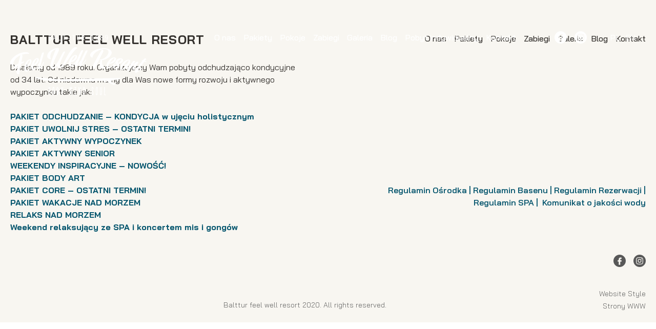

--- FILE ---
content_type: text/html; charset=UTF-8
request_url: https://feelwell.com.pl/polityka-plikow-cookies-eu/
body_size: 18970
content:
<!DOCTYPE html><html lang="pl-PL"><head><meta charset="UTF-8"><meta name="viewport" content="width=device-width, initial-scale=1, shrink-to-fit=no"><title>Feel Well</title><meta name="description" content="Kolejna witryna oparta na WordPressie"><meta name="theme-color" content="#4285f4"><meta property="og:url" content="https://feelwell.com.pl/polityka-plikow-cookies-eu/"><meta property="og:type" content="website"><meta property="og:title" content="Polityka plików cookies (EU)"><meta property="og:image" content="https://feelwell.com.pl/wp-content/themes/thesigner/dist/img/og.png"><meta property="og:description" content="Kolejna witryna oparta na WordPressie"><meta property="og:site_name" content="Feel Well"><meta property="og:locale" content="pl_PL"><meta name='robots' content='max-image-preview:large' /><script type='application/javascript'  id='pys-version-script'>console.log('PixelYourSite Free version 11.1.0');</script><style id='wp-img-auto-sizes-contain-inline-css' type='text/css'>img:is([sizes=auto i],[sizes^="auto," i]){contain-intrinsic-size:3000px 1500px}</style><style id='wp-block-library-inline-css' type='text/css'>:root{--wp-block-synced-color:#7a00df;--wp-block-synced-color--rgb:122,0,223;--wp-bound-block-color:var(--wp-block-synced-color);--wp-editor-canvas-background:#ddd;--wp-admin-theme-color:#007cba;--wp-admin-theme-color--rgb:0,124,186;--wp-admin-theme-color-darker-10:#006ba1;--wp-admin-theme-color-darker-10--rgb:0,107,160.5;--wp-admin-theme-color-darker-20:#005a87;--wp-admin-theme-color-darker-20--rgb:0,90,135;--wp-admin-border-width-focus:2px}@media (min-resolution:192dpi){:root{--wp-admin-border-width-focus:1.5px}}.wp-element-button{cursor:pointer}:root .has-very-light-gray-background-color{background-color:#eee}:root .has-very-dark-gray-background-color{background-color:#313131}:root .has-very-light-gray-color{color:#eee}:root .has-very-dark-gray-color{color:#313131}:root .has-vivid-green-cyan-to-vivid-cyan-blue-gradient-background{background:linear-gradient(135deg,#00d084,#0693e3)}:root .has-purple-crush-gradient-background{background:linear-gradient(135deg,#34e2e4,#4721fb 50%,#ab1dfe)}:root .has-hazy-dawn-gradient-background{background:linear-gradient(135deg,#faaca8,#dad0ec)}:root .has-subdued-olive-gradient-background{background:linear-gradient(135deg,#fafae1,#67a671)}:root .has-atomic-cream-gradient-background{background:linear-gradient(135deg,#fdd79a,#004a59)}:root .has-nightshade-gradient-background{background:linear-gradient(135deg,#330968,#31cdcf)}:root .has-midnight-gradient-background{background:linear-gradient(135deg,#020381,#2874fc)}:root{--wp--preset--font-size--normal:16px;--wp--preset--font-size--huge:42px}.has-regular-font-size{font-size:1em}.has-larger-font-size{font-size:2.625em}.has-normal-font-size{font-size:var(--wp--preset--font-size--normal)}.has-huge-font-size{font-size:var(--wp--preset--font-size--huge)}.has-text-align-center{text-align:center}.has-text-align-left{text-align:left}.has-text-align-right{text-align:right}.has-fit-text{white-space:nowrap!important}#end-resizable-editor-section{display:none}.aligncenter{clear:both}.items-justified-left{justify-content:flex-start}.items-justified-center{justify-content:center}.items-justified-right{justify-content:flex-end}.items-justified-space-between{justify-content:space-between}.screen-reader-text{border:0;clip-path:inset(50%);height:1px;margin:-1px;overflow:hidden;padding:0;position:absolute;width:1px;word-wrap:normal!important}.screen-reader-text:focus{background-color:#ddd;clip-path:none;color:#444;display:block;font-size:1em;height:auto;left:5px;line-height:normal;padding:15px 23px 14px;text-decoration:none;top:5px;width:auto;z-index:100000}html :where(.has-border-color){border-style:solid}html :where([style*=border-top-color]){border-top-style:solid}html :where([style*=border-right-color]){border-right-style:solid}html :where([style*=border-bottom-color]){border-bottom-style:solid}html :where([style*=border-left-color]){border-left-style:solid}html :where([style*=border-width]){border-style:solid}html :where([style*=border-top-width]){border-top-style:solid}html :where([style*=border-right-width]){border-right-style:solid}html :where([style*=border-bottom-width]){border-bottom-style:solid}html :where([style*=border-left-width]){border-left-style:solid}html :where(img[class*=wp-image-]){height:auto;max-width:100%}:where(figure){margin:0 0 1em}html :where(.is-position-sticky){--wp-admin--admin-bar--position-offset:var(--wp-admin--admin-bar--height,0px)}@media screen and (max-width:600px){html :where(.is-position-sticky){--wp-admin--admin-bar--position-offset:0px}}</style><style id='global-styles-inline-css' type='text/css'>:root{--wp--preset--aspect-ratio--square: 1;--wp--preset--aspect-ratio--4-3: 4/3;--wp--preset--aspect-ratio--3-4: 3/4;--wp--preset--aspect-ratio--3-2: 3/2;--wp--preset--aspect-ratio--2-3: 2/3;--wp--preset--aspect-ratio--16-9: 16/9;--wp--preset--aspect-ratio--9-16: 9/16;--wp--preset--color--black: #000000;--wp--preset--color--cyan-bluish-gray: #abb8c3;--wp--preset--color--white: #ffffff;--wp--preset--color--pale-pink: #f78da7;--wp--preset--color--vivid-red: #cf2e2e;--wp--preset--color--luminous-vivid-orange: #ff6900;--wp--preset--color--luminous-vivid-amber: #fcb900;--wp--preset--color--light-green-cyan: #7bdcb5;--wp--preset--color--vivid-green-cyan: #00d084;--wp--preset--color--pale-cyan-blue: #8ed1fc;--wp--preset--color--vivid-cyan-blue: #0693e3;--wp--preset--color--vivid-purple: #9b51e0;--wp--preset--gradient--vivid-cyan-blue-to-vivid-purple: linear-gradient(135deg,rgb(6,147,227) 0%,rgb(155,81,224) 100%);--wp--preset--gradient--light-green-cyan-to-vivid-green-cyan: linear-gradient(135deg,rgb(122,220,180) 0%,rgb(0,208,130) 100%);--wp--preset--gradient--luminous-vivid-amber-to-luminous-vivid-orange: linear-gradient(135deg,rgb(252,185,0) 0%,rgb(255,105,0) 100%);--wp--preset--gradient--luminous-vivid-orange-to-vivid-red: linear-gradient(135deg,rgb(255,105,0) 0%,rgb(207,46,46) 100%);--wp--preset--gradient--very-light-gray-to-cyan-bluish-gray: linear-gradient(135deg,rgb(238,238,238) 0%,rgb(169,184,195) 100%);--wp--preset--gradient--cool-to-warm-spectrum: linear-gradient(135deg,rgb(74,234,220) 0%,rgb(151,120,209) 20%,rgb(207,42,186) 40%,rgb(238,44,130) 60%,rgb(251,105,98) 80%,rgb(254,248,76) 100%);--wp--preset--gradient--blush-light-purple: linear-gradient(135deg,rgb(255,206,236) 0%,rgb(152,150,240) 100%);--wp--preset--gradient--blush-bordeaux: linear-gradient(135deg,rgb(254,205,165) 0%,rgb(254,45,45) 50%,rgb(107,0,62) 100%);--wp--preset--gradient--luminous-dusk: linear-gradient(135deg,rgb(255,203,112) 0%,rgb(199,81,192) 50%,rgb(65,88,208) 100%);--wp--preset--gradient--pale-ocean: linear-gradient(135deg,rgb(255,245,203) 0%,rgb(182,227,212) 50%,rgb(51,167,181) 100%);--wp--preset--gradient--electric-grass: linear-gradient(135deg,rgb(202,248,128) 0%,rgb(113,206,126) 100%);--wp--preset--gradient--midnight: linear-gradient(135deg,rgb(2,3,129) 0%,rgb(40,116,252) 100%);--wp--preset--font-size--small: 13px;--wp--preset--font-size--medium: 20px;--wp--preset--font-size--large: 36px;--wp--preset--font-size--x-large: 42px;--wp--preset--spacing--20: 0.44rem;--wp--preset--spacing--30: 0.67rem;--wp--preset--spacing--40: 1rem;--wp--preset--spacing--50: 1.5rem;--wp--preset--spacing--60: 2.25rem;--wp--preset--spacing--70: 3.38rem;--wp--preset--spacing--80: 5.06rem;--wp--preset--shadow--natural: 6px 6px 9px rgba(0, 0, 0, 0.2);--wp--preset--shadow--deep: 12px 12px 50px rgba(0, 0, 0, 0.4);--wp--preset--shadow--sharp: 6px 6px 0px rgba(0, 0, 0, 0.2);--wp--preset--shadow--outlined: 6px 6px 0px -3px rgb(255, 255, 255), 6px 6px rgb(0, 0, 0);--wp--preset--shadow--crisp: 6px 6px 0px rgb(0, 0, 0);}:where(.is-layout-flex){gap: 0.5em;}:where(.is-layout-grid){gap: 0.5em;}body .is-layout-flex{display: flex;}.is-layout-flex{flex-wrap: wrap;align-items: center;}.is-layout-flex > :is(*, div){margin: 0;}body .is-layout-grid{display: grid;}.is-layout-grid > :is(*, div){margin: 0;}:where(.wp-block-columns.is-layout-flex){gap: 2em;}:where(.wp-block-columns.is-layout-grid){gap: 2em;}:where(.wp-block-post-template.is-layout-flex){gap: 1.25em;}:where(.wp-block-post-template.is-layout-grid){gap: 1.25em;}.has-black-color{color: var(--wp--preset--color--black) !important;}.has-cyan-bluish-gray-color{color: var(--wp--preset--color--cyan-bluish-gray) !important;}.has-white-color{color: var(--wp--preset--color--white) !important;}.has-pale-pink-color{color: var(--wp--preset--color--pale-pink) !important;}.has-vivid-red-color{color: var(--wp--preset--color--vivid-red) !important;}.has-luminous-vivid-orange-color{color: var(--wp--preset--color--luminous-vivid-orange) !important;}.has-luminous-vivid-amber-color{color: var(--wp--preset--color--luminous-vivid-amber) !important;}.has-light-green-cyan-color{color: var(--wp--preset--color--light-green-cyan) !important;}.has-vivid-green-cyan-color{color: var(--wp--preset--color--vivid-green-cyan) !important;}.has-pale-cyan-blue-color{color: var(--wp--preset--color--pale-cyan-blue) !important;}.has-vivid-cyan-blue-color{color: var(--wp--preset--color--vivid-cyan-blue) !important;}.has-vivid-purple-color{color: var(--wp--preset--color--vivid-purple) !important;}.has-black-background-color{background-color: var(--wp--preset--color--black) !important;}.has-cyan-bluish-gray-background-color{background-color: var(--wp--preset--color--cyan-bluish-gray) !important;}.has-white-background-color{background-color: var(--wp--preset--color--white) !important;}.has-pale-pink-background-color{background-color: var(--wp--preset--color--pale-pink) !important;}.has-vivid-red-background-color{background-color: var(--wp--preset--color--vivid-red) !important;}.has-luminous-vivid-orange-background-color{background-color: var(--wp--preset--color--luminous-vivid-orange) !important;}.has-luminous-vivid-amber-background-color{background-color: var(--wp--preset--color--luminous-vivid-amber) !important;}.has-light-green-cyan-background-color{background-color: var(--wp--preset--color--light-green-cyan) !important;}.has-vivid-green-cyan-background-color{background-color: var(--wp--preset--color--vivid-green-cyan) !important;}.has-pale-cyan-blue-background-color{background-color: var(--wp--preset--color--pale-cyan-blue) !important;}.has-vivid-cyan-blue-background-color{background-color: var(--wp--preset--color--vivid-cyan-blue) !important;}.has-vivid-purple-background-color{background-color: var(--wp--preset--color--vivid-purple) !important;}.has-black-border-color{border-color: var(--wp--preset--color--black) !important;}.has-cyan-bluish-gray-border-color{border-color: var(--wp--preset--color--cyan-bluish-gray) !important;}.has-white-border-color{border-color: var(--wp--preset--color--white) !important;}.has-pale-pink-border-color{border-color: var(--wp--preset--color--pale-pink) !important;}.has-vivid-red-border-color{border-color: var(--wp--preset--color--vivid-red) !important;}.has-luminous-vivid-orange-border-color{border-color: var(--wp--preset--color--luminous-vivid-orange) !important;}.has-luminous-vivid-amber-border-color{border-color: var(--wp--preset--color--luminous-vivid-amber) !important;}.has-light-green-cyan-border-color{border-color: var(--wp--preset--color--light-green-cyan) !important;}.has-vivid-green-cyan-border-color{border-color: var(--wp--preset--color--vivid-green-cyan) !important;}.has-pale-cyan-blue-border-color{border-color: var(--wp--preset--color--pale-cyan-blue) !important;}.has-vivid-cyan-blue-border-color{border-color: var(--wp--preset--color--vivid-cyan-blue) !important;}.has-vivid-purple-border-color{border-color: var(--wp--preset--color--vivid-purple) !important;}.has-vivid-cyan-blue-to-vivid-purple-gradient-background{background: var(--wp--preset--gradient--vivid-cyan-blue-to-vivid-purple) !important;}.has-light-green-cyan-to-vivid-green-cyan-gradient-background{background: var(--wp--preset--gradient--light-green-cyan-to-vivid-green-cyan) !important;}.has-luminous-vivid-amber-to-luminous-vivid-orange-gradient-background{background: var(--wp--preset--gradient--luminous-vivid-amber-to-luminous-vivid-orange) !important;}.has-luminous-vivid-orange-to-vivid-red-gradient-background{background: var(--wp--preset--gradient--luminous-vivid-orange-to-vivid-red) !important;}.has-very-light-gray-to-cyan-bluish-gray-gradient-background{background: var(--wp--preset--gradient--very-light-gray-to-cyan-bluish-gray) !important;}.has-cool-to-warm-spectrum-gradient-background{background: var(--wp--preset--gradient--cool-to-warm-spectrum) !important;}.has-blush-light-purple-gradient-background{background: var(--wp--preset--gradient--blush-light-purple) !important;}.has-blush-bordeaux-gradient-background{background: var(--wp--preset--gradient--blush-bordeaux) !important;}.has-luminous-dusk-gradient-background{background: var(--wp--preset--gradient--luminous-dusk) !important;}.has-pale-ocean-gradient-background{background: var(--wp--preset--gradient--pale-ocean) !important;}.has-electric-grass-gradient-background{background: var(--wp--preset--gradient--electric-grass) !important;}.has-midnight-gradient-background{background: var(--wp--preset--gradient--midnight) !important;}.has-small-font-size{font-size: var(--wp--preset--font-size--small) !important;}.has-medium-font-size{font-size: var(--wp--preset--font-size--medium) !important;}.has-large-font-size{font-size: var(--wp--preset--font-size--large) !important;}.has-x-large-font-size{font-size: var(--wp--preset--font-size--x-large) !important;}</style><style id='classic-theme-styles-inline-css' type='text/css'>.wp-block-button__link{color:#fff;background-color:#32373c;border-radius:9999px;box-shadow:none;text-decoration:none;padding:calc(.667em + 2px) calc(1.333em + 2px);font-size:1.125em}.wp-block-file__button{background:#32373c;color:#fff;text-decoration:none}</style><link rel='stylesheet' id='app-css' href='https://feelwell.com.pl/wp-content/themes/thesigner/dist/css/app.css?ver=1.1' type='text/css' media='all' /><script type="text/javascript" src="https://feelwell.com.pl/wp-content/plugins/pixelyoursite/dist/scripts/js.cookie-2.1.3.min.js?ver=2.1.3" id="js-cookie-pys-js"></script><script type="text/javascript" src="https://www.googletagmanager.com/gtag/js?id=G-MJ58YTMGLZ" id="google_gtagjs-js" async></script><script type="text/javascript" id="google_gtagjs-js-after">window.dataLayer = window.dataLayer || [];function gtag(){dataLayer.push(arguments);}gtag("set","linker",{"domains":["feelwell.com.pl"]});gtag("js", new Date());gtag("set", "developer_id.dZTNiMT", true);gtag("config", "G-MJ58YTMGLZ");//# sourceURL=google_gtagjs-js-after</script><link rel="canonical" href="https://feelwell.com.pl/polityka-plikow-cookies-eu/" /><link rel='shortlink' href='https://feelwell.com.pl/?p=2222' /><meta name="generator" content="Site Kit by Google 1.155.0" /><meta name="facebook-domain-verification" content="aixhypchyottgn7h496pimxnnzthcs" /><meta name="facebook-domain-verification" content="aixhypchyottgn7h496pimxnnzthcs" /><script>(function(w,d,s,l,i){w[l]=w[l]||[];w[l].push({'gtm.start':
new Date().getTime(),event:'gtm.js'});var f=d.getElementsByTagName(s)[0],
j=d.createElement(s),dl=l!='dataLayer'?'&l='+l:'';j.async=true;j.src=
'https://www.googletagmanager.com/gtm.js?id='+i+dl;f.parentNode.insertBefore(j,f);})(window,document,'script','dataLayer','GTM-5RCCH97');</script><script async src="https://www.googletagmanager.com/gtag/js?id=AW-665342447"></script><script>  window.dataLayer = window.dataLayer || [];  function gtag(){dataLayer.push(arguments);}  gtag('js', new Date());  gtag('config', 'AW-665342447');</script><style type="text/css" id="wp-custom-css">@media (max-width: 768px) {.cmplz-cookiebanner {    left: 0!important;}}.grecaptcha-badge {    visibility: hidden;}</style><script src="https://polyfill.io/v2/polyfill.min.js?features=IntersectionObserver"></script><link href="https://fonts.googleapis.com/css2?family=Bai+Jamjuree:ital,wght@0,300;0,400;0,500;0,600;0,700;1,400;1,500&display=swap" rel="stylesheet"><link href="https://fonts.googleapis.com/css2?family=Roboto:ital,wght@0,300;0,400;0,500;1,300&display=swap" rel="stylesheet"><link rel="stylesheet" href="https://feelwell.com.pl/wp-content/themes/thesigner/dist/css/aoe.css"></head><body class="wp-singular page-template-default page page-id-2222 wp-theme-thesigner preload"><noscript><iframe src="https://www.googletagmanager.com/ns.html?id=GTM-5RCCH97"
height="0" width="0" style="display:none;visibility:hidden"></iframe></noscript><noscript><p>Do pelnego funkcjonowania witryny potrzebny jest JavaScript.</p><p>This page needs JavaScript activated to work properly.</p><style>noscript {position: fixed;z-index: 123;background: #f00;text-align: center;width: 100%;display: block;padding: 20px 20px;width: 250px;bottom: 0;right: 0}.owl-carousel {display: block;}</style></noscript><header class="header headroom" role="banner"><div class="gridv2 "><a class="header__branding" href="https://feelwell.com.pl"><?xml version="1.0" encoding="UTF-8"?><svg xmlns="http://www.w3.org/2000/svg" width="552.563" height="244.033" viewBox="0 0 552.563 244.033"><path id="Intersection_1" data-name="Intersection 1" d="M366,291.518c-.042-.487-4.559-21.2-4.559-22.751l-.177,21.6c-.133.62.134,2.3-1.328,2.3a1.19,1.19,0,0,1-1.149-1.152c-.091-.93-.091-16.731-.091-23.415,0-2.345.091-4.515.221-6.728v-.133l-.042-.046.042-.042c.091-1.019.622-1.858,1.418-1.858a1.081,1.081,0,0,1,.974.84c1.239.619,5.039,20.6,5.091,22.438-.01-.342-.573-21.425-.311-22.259.132-.355.707-.975,1.105-.975,1.24-.044,1.24,1.9,1.24,1.9.045.355,0,.664.045.8,0,4.647-.089,27.751,0,28.327-.133.62.132,2.3-1.328,2.3A1.192,1.192,0,0,1,366,291.518ZM330,291.474c-.044-.488-.09-4.913-.09-10.225l-.043-15.36a3.333,3.333,0,0,0-.318.576v0s.006,0,.006,0c-.264.488-.84,1.416-1.549,1.55h-.266c-.707-.134-1.283-1.107-1.548-1.55l.005,0s.006,0,.006-.011a4.123,4.123,0,0,0-.5-.92l-.177,24.786v.033c0,.085,0,.183,0,.293,0,.736-.082,1.93-1.329,1.93a1.188,1.188,0,0,1-1.151-1.15c-.089-.886-.089-16.687-.133-23.37,0-2.3.088-4.471.221-6.683v-.133l-.044-.045.044-.043c.088-1.018.62-1.859,1.416-1.859a1.137,1.137,0,0,1,.975.842c1.063,1.725,1.769,2.921,2.347,3.939.618-1.108,1.372-2.346,2.61-4.338h.044a1.192,1.192,0,0,1,.886-.4c.886,0,1.151.974,1.284,1.858a.158.158,0,0,0-.044.089,6.918,6.918,0,0,1,.044.887c-.221,4.117-.221,27.612-.221,28.2,0,.087,0,.2,0,.333,0,.72-.095,1.924-1.331,1.924A1.19,1.19,0,0,1,330,291.474Zm137.378,1.105c-.485,0-3.5-.087-3.541-.087-.488.043-1.017-.266-1.106-1.107-.088-.884-.046-28.107.089-30.32.086-1.416.443-1.992,1.372-1.992,1.284,0,1.2,1.992,1.151,2.788-.133,4.073-.355,27.663-.266,28.239.355.31,1.461.221,2.789.179,1.416-.046,2.524.131,2.524.973,0,1.113-1.179,1.334-2.542,1.334C467.695,292.586,467.538,292.584,467.381,292.579Zm-89.917-9.824c.088-2.923.088-15.271.221-18.061.087-1.859.4-5.4,2.744-5.4,3.586,0,6.331,7.7,6.331,15.006,0,3.276-2.391,18.059-6.639,18.236a2.366,2.366,0,0,1-.356.029C376.717,292.564,377.379,285.869,377.464,282.755Zm2.878-20.583c.176,7.127-.488,18.945-.532,27,2.611.887,4.206-9.294,4.471-13.456.344-4.53-.866-13.563-3.716-13.562A1.356,1.356,0,0,0,380.342,262.172ZM269.883,282.755c.089-2.923.089-15.271.221-18.061.089-1.859.4-5.4,2.744-5.4,3.585,0,6.329,7.7,6.329,15.006,0,3.276-2.389,18.059-6.638,18.236a2.366,2.366,0,0,1-.356.029C269.136,292.564,269.8,285.869,269.883,282.755Zm2.877-20.583c.176,7.127-.488,18.945-.532,27,2.611.887,4.2-9.294,4.47-13.456.346-4.53-.865-13.563-3.715-13.562A1.356,1.356,0,0,0,272.76,262.172ZM445.838,288.6c-.266-1.639,0-21.469,0-25.672-.044-.664-.221-3.409,1.24-3.409,1.149,0,1.061,1.9,1.106,3.143.09,4.162-1.549,27.31,1.151,27.4,3.008-.09,2.08-22.441,2.3-27.4.045-1.5.176-3.143,1.063-3.143,1.461,0,1.15,3.143,1.15,3.452.089,1.595,0,21.556-.842,25.673-.4,1.948-2.08,3.894-3.761,3.894C447.168,292.536,446.193,290.853,445.838,288.6Zm-155.38,2.122-.088-14.295c-1.462-7.04-3.187-15.049-3.231-15.714a1.175,1.175,0,0,1,.84-1.417c1.417-.31,1.506,1.417,1.772,1.993l1.991,8.941,1.993-8.941c.265-.576.355-2.3,1.77-1.993a1.211,1.211,0,0,1,.841,1.417c-.089.665-3.232,15.757-3.232,15.8l.044,14.031-.044.045c-.088.973-.531,1.814-1.283,1.9a1.208,1.208,0,0,1-.215.02C290.993,292.511,290.618,291.956,290.458,290.72ZM239.567,292.5c-.08,0-.163,0-.246-.008-1.151-.087-1.9-.355-2.169-1.637-.221-.975-.134-13.323-.088-16.952.221-11.067.309-14.609,2.345-14.784,2.523,0,4.913,2.434,5.045,7.568a10.092,10.092,0,0,1-1.018,5.089,9.358,9.358,0,0,1-2.3,3.1c2.214.618,3.852,4.47,3.675,8.144-.174,3.3-1.366,9.479-5.242,9.48Zm-.246-2.487c4.2-.309,4.425-13.057,0-13.1C238.922,280.674,238.523,290.146,239.321,290.012Zm.221-17c4.027-1.461,4.16-11.285.221-11.552A63.456,63.456,0,0,0,239.542,273.015Zm107.99,19.476h-4.957c-.841,0-1.462-.486-1.462-1.2a1.2,1.2,0,0,1,1.2-1.061,20.11,20.11,0,0,0,2.39,0c-.044-3.719-.044-16.378-.044-22.22,0-1.814-.177-4.337-.089-6.419,0-.222-.38-.184-.9-.146a6.456,6.456,0,0,1-1.045.013c-.62-.088-1.506-.088-1.506-1.283,0-1.019,1.551-.886,1.948-.886.975,0,3.939.088,5.756-.045.31,0,1.414.178,1.46,1.019a1.219,1.219,0,0,1-1.417,1.24c-1.638,0-2.081-.221-2.124.574-.131,4.073,0,27.576.09,28.152,2.966-.045,3.4.133,3.4.974,0,1.074-1.108,1.29-2.3,1.29C347.8,292.5,347.666,292.5,347.532,292.491Zm65.06-9.116c.132-.932.488-1.551.975-1.506.487,0,.973.93.973,1.681,0,2.611.221,6.153,1.461,6.153,1.461.133,2.125-2.125,1.638-5.444a45.628,45.628,0,0,0-2.7-8.189c-.885-1.858-2.743-9.03-2.479-12.614.177-2.347,1.107-4.428,3.319-4.428,3.5,0,4.47,5.49,3.983,9.12-.131.93-.486,1.548-.973,1.5-.487,0-.974-.931-.974-1.682,0-2.613-.22-6.151-1.461-6.151-1.46-.178-2.124,2.081-1.681,5.4a49.145,49.145,0,0,0,2.7,8.189,33.139,33.139,0,0,1,2.523,12.659c-.177,2.345-1.107,4.427-3.32,4.427C413.08,292.492,412.105,287,412.592,283.375Zm16.652,5.267c-.266-1.638-.531-12.571-.443-13.281.088-1.017-.443-16.242,3.9-16.242a3.393,3.393,0,0,1,3.673,3.185c.4,1.462.619,7.526.53,13.546-.043,5.665-.309,11.376-.751,13.233-.488,1.993-1.77,3.409-3.587,3.409C430.307,292.491,429.643,290.942,429.244,288.642Zm1.991-12.793c-.221,7.3.089,14.209,1.949,13.855,2.08.443,1.46-14.343,1.46-14.343s.531-13.188-1.5-13.233a.292.292,0,0,0-.04,0C431.848,262.126,431.454,268.447,431.235,275.849ZM253.259,288.642c-.265-1.638-.53-12.571-.441-13.281.088-1.017-.443-16.242,3.894-16.242a3.4,3.4,0,0,1,3.675,3.185c.4,1.462.619,7.526.531,13.546-.045,5.665-.31,11.376-.752,13.233-.488,1.993-1.771,3.409-3.587,3.409C254.322,292.491,253.658,290.942,253.259,288.642Zm1.993-12.793c-.221,7.3.087,14.209,1.947,13.855,2.082.443,1.46-14.343,1.46-14.343s.533-13.188-1.5-13.233a.292.292,0,0,0-.04,0C255.864,262.126,255.471,268.447,255.253,275.849ZM472.3,233.6q-2.176.142-4.372.273c-.006.587,0,4.2,1.084,5.243,1.187,1.123,1.867,2.268.866,2.161-.98-.107-5.356-1.141-10.655-6.913-27.449,1.438-56.945,2.013-84.9,2.106q-21.7.254-43.4.223c-26.329-.033-52.7-.193-79-1.564-7.547-.393-15.168-.732-22.652-1.84-13.312-1.967-29.9-3.676-42.03-10.239-5.161-2.794,5.126-3.4,6.952-2.962,10.8,2.594,22.492,2.832,33.511,3.766,16.911,1.434,37.249,4.013,52.569,3.736L528.042,223.1c.869-.016,1.275.139,1.37.38a.524.524,0,0,1,.142.544c-1.281,4.871-14.377,5.482-17.965,5.964-5.161.693-10.343,1.247-15.533,1.716-1.209,1.149-5.131,5.317-1.739,8.07,3.961,3.215,12.913,7.375,11.88,10.413-.162.482-.771.716-1.742.716C499.413,250.9,484.634,244.561,472.3,233.6ZM113.548,207.689a7.84,7.84,0,0,1-3.759-1.835,6.971,6.971,0,0,1-2.041-3.778,14.91,14.91,0,0,1,.311-6.267c1.678-8.158,2.548-12.237,4.353-20.395q-4.374,3.216-8.577,6.34a87.95,87.95,0,0,1-8.671,5.687,39.1,39.1,0,0,1,.848-5.453,18.748,18.748,0,0,1,1.876-4.837,18.436,18.436,0,0,1,3.56-4.469,31.9,31.9,0,0,1,5.916-4.237q1.787-.994,3.68-2.005t3.806-1.924q2.033-8.882,4.181-17.761t4.173-15.984a53.067,53.067,0,0,0-10.733,6.109,56.246,56.246,0,0,0-8.112,7.3,44.569,44.569,0,0,0-5.7,7.767,36.547,36.547,0,0,0-3.319,7.521,25.28,25.28,0,0,0-1.147,6.576,10.018,10.018,0,0,0,.9,4.873,13.346,13.346,0,0,1-7.525-1,9.406,9.406,0,0,1-4.211-4.08,12.011,12.011,0,0,1-1.278-5.791,14.575,14.575,0,0,1,1.4-6.04,43.152,43.152,0,0,1,5.1-8.011,65.9,65.9,0,0,1,8.039-8.479,84.858,84.858,0,0,1,10.517-7.951,73.435,73.435,0,0,1,26.7-10.471,57.31,57.31,0,0,1,15.083-.688,19.2,19.2,0,0,1,4.693,1.032,11.015,11.015,0,0,1,2.981,1.638,6.226,6.226,0,0,1,2.369,4.316,81.581,81.581,0,0,0-16.37.25,74.712,74.712,0,0,0-13.919,3.027,5.317,5.317,0,0,1,2.677,3.451,10.076,10.076,0,0,1,.172,4.349q-.917,5.048-2.013,10.76T127.279,159q4.093-1.639,7.079-2.587a26.415,26.415,0,0,1,4.07-1.073,7.05,7.05,0,0,1-1.4,4.24c-.918,1.236-2.747,2.516-5.478,3.856-1.027.536-2.008,1.044-2.94,1.531s-1.848.986-2.742,1.5c-3.217,16.663-4.7,25-7.438,41.655l-.365,0A22.06,22.06,0,0,1,113.548,207.689Zm477.617-6.008a4.2,4.2,0,0,1-2.555-1.005,3.962,3.962,0,0,1-1.283-2.34,5.246,5.246,0,0,1,.622-3.255q1.814-3.325,4.067-6.79c.571-.878,1.2-1.789,1.828-2.7-1.534,1.013-3.03,1.919-4.486,2.683a13.4,13.4,0,0,1-9.194,1.587,4.793,4.793,0,0,1-3.223-2.159q-1.068-1.7.09-4.892a10.969,10.969,0,0,1,1.3-2.444q1.012-1.55,2.281-3.335t2.543-3.564c.85-1.187,1.606-2.267,2.276-3.189,1-1.368,1.44-2.125,1.235-2.265s-.674.032-1.41.509a25.1,25.1,0,0,0-2.5,1.9,16.816,16.816,0,0,0-1.935,1.833q-1.033,1.122-2.459,2.489t-2.914,2.828q-1.486,1.458-2.965,2.917t-2.72,2.735c-.8,1.248-1.2,1.872-2,3.12q-2.083,3.1-3.56,4.9a12.852,12.852,0,0,1-2.7,2.606,4.9,4.9,0,0,1-2.255.892A7.581,7.581,0,0,1,557,194.6a2.29,2.29,0,0,1-1.856-1.921,5.958,5.958,0,0,1,1.13-3.918c1.343-2.266,2.9-4.818,4.675-7.609.18-.283.376-.574.559-.857-.057.039-.117.085-.173.123a18.211,18.211,0,0,1-3.449,1.9,11.378,11.378,0,0,1-7.333,1.1,39.2,39.2,0,0,1-8.909,5.843,14.3,14.3,0,0,1-8.44,1.437,5.732,5.732,0,0,1-4.4-2.766,9.78,9.78,0,0,1-.986-5.5,23.876,23.876,0,0,1,1.848-7.217,46.149,46.149,0,0,1,4.232-7.912A58.064,58.064,0,0,1,539.9,159.7a42.164,42.164,0,0,1,7.3-6.272,29.92,29.92,0,0,1,8.008-3.878,16.534,16.534,0,0,1,8-.509c2.661.5,4.279,1.8,4.849,3.874a12.875,12.875,0,0,1-.593,7.444,40.15,40.15,0,0,1-4.676,9.219,66.007,66.007,0,0,1-7.372,9.238,6.292,6.292,0,0,0,3.731-1.052,35.144,35.144,0,0,0,4.473-3.036c1.288-1.014,2.508-2.041,3.688-3.074,1.837-2.628,3.74-5.263,5.735-7.907q3.333-4.417,6.547-8.24a5.232,5.232,0,0,1,2.981-1.958,7,7,0,0,1,3.038.017,4.346,4.346,0,0,1,2.182,1.176c.524.557.644,1.031.36,1.413-4.325,6.215-6.466,9.332-10.7,15.584,4.144-3.871,6.232-5.8,10.44-9.628.244-.2.772-.645,1.593-1.327a26.461,26.461,0,0,1,2.93-2.086,21.543,21.543,0,0,1,3.48-1.769,4.864,4.864,0,0,1,3.216-.289c1.248.383,1.977,1,2.143,1.773a4.8,4.8,0,0,1-.14,2.408,15.563,15.563,0,0,1-2.169,4.006q-1.719,2.484-3.74,5.235t-4.073,5.5a48.4,48.4,0,0,0-3.169,4.7c-1.761,2.609-2.487,4.234-2.2,4.871s1.221.568,2.807-.2a44.338,44.338,0,0,0,6.17-3.886c1.708-1.229,3.478-2.594,5.276-4.017q3.556-4.873,7.214-9.779,5.15-6.894,9.695-12.523l-.778-.187a2.166,2.166,0,0,1-1.435-.868,1.05,1.05,0,0,1-.031-1.16,2.238,2.238,0,0,1,1.229-.859,4.057,4.057,0,0,1,2.263.014l.976.233,2.944-3.416c.913-1.057,1.752-2.076,2.53-2.936a5.192,5.192,0,0,1,3.132-1.728,7.407,7.407,0,0,1,3.088.142,4.681,4.681,0,0,1,2.146,1.213c.521.551.632,1.011.33,1.384-2.284,2.925-3.421,4.391-5.684,7.328,2.138.534,3.208.8,5.346,1.348a2.057,2.057,0,0,1,1.509.77,1,1,0,0,1-.022,1.1,2.428,2.428,0,0,1-1.308.868,4.407,4.407,0,0,1-2.246.1c-2.207-.56-3.312-.836-5.523-1.384-10.427,13.643-15.53,20.522-25.508,34.377a13.019,13.019,0,0,0-1.941,3.479c-.095.553.226.675.952.364a20.59,20.59,0,0,0,3.281-2.015q2.188-1.547,4.954-3.767t6-4.843q3.235-2.618,6.494-5.18a4.4,4.4,0,0,1,.044.828,5.233,5.233,0,0,1-.264,1.473,8.538,8.538,0,0,1-.931,1.932,7.875,7.875,0,0,1-2.022,2.1q-3.846,2.994-6.714,5.231t-5.372,4.042q-2.5,1.8-4.869,3.313a59.276,59.276,0,0,1-5.24,2.955,5.914,5.914,0,0,1-2.719.7C591.408,201.695,591.286,201.691,591.164,201.682ZM556.3,153.735a44.739,44.739,0,0,0-6.527,5.979,83.041,83.041,0,0,0-6.529,8.136,72.089,72.089,0,0,0-5.162,8.345,26.706,26.706,0,0,0-2.59,6.659c-.374,1.831.046,2.821,1.242,2.957,1.007.112,2.323-.5,3.947-1.832a43.814,43.814,0,0,0,5.262-5.278,13.54,13.54,0,0,1,.158-5.849,7.992,7.992,0,0,1,1.518-3.285A6.851,6.851,0,0,1,550,167.576a3.9,3.9,0,0,1,2.4-.419A2.122,2.122,0,0,1,554,168.4q2.137-3.024,3.874-5.926t2.824-5.215a16.805,16.805,0,0,0,1.366-3.778q.278-1.466-.6-1.633a3.325,3.325,0,0,0-.614-.056A8.3,8.3,0,0,0,556.3,153.735ZM146.382,197.154a7.183,7.183,0,0,1-4.2-1.757c-1.329-1.089-2.331-2.971-3.023-5.615a24.739,24.739,0,0,1-.6-8.073,50.623,50.623,0,0,1,5.1-18.564,40.493,40.493,0,0,1,5.184-8.056,25.9,25.9,0,0,1,6.472-5.645,13.5,13.5,0,0,1,7.375-2.06,5.8,5.8,0,0,1,2.949.756,5.412,5.412,0,0,1,1.751,1.68,6.356,6.356,0,0,1,.855,2.029,10.613,10.613,0,0,1,.266,1.8,17.532,17.532,0,0,1-1.879,8.527,31.978,31.978,0,0,1-5.341,7.941,29.518,29.518,0,0,1-6.92,5.669c-2.452,1.421-4.658,1.949-6.638,1.579a29.627,29.627,0,0,0-.42,9.22c.338,2.128,1.05,3.453,2.053,3.92a3.719,3.719,0,0,0,3.514-.457,19.147,19.147,0,0,0,4.456-3.9,59.938,59.938,0,0,0,4.913-6.338,71.029,71.029,0,0,0,4.456-7.832c.8-1.6,1.661-3.177,2.5-4.766.032-.113.059-.225.092-.338a50.1,50.1,0,0,1,3.752-9.176,40.478,40.478,0,0,1,5.395-7.91,25.828,25.828,0,0,1,6.616-5.466,13.482,13.482,0,0,1,7.419-1.856,5.786,5.786,0,0,1,2.924.836,5.38,5.38,0,0,1,1.7,1.729,6.37,6.37,0,0,1,.8,2.052,10.462,10.462,0,0,1,.214,1.808,17.548,17.548,0,0,1-2.107,8.473,31.974,31.974,0,0,1-5.548,7.788,29.427,29.427,0,0,1-7.062,5.477q-3.73,2.03-6.673,1.4a29.621,29.621,0,0,0-.668,9.2c.279,2.137.955,3.481,1.943,3.974a3.709,3.709,0,0,0,3.52-.36,19.1,19.1,0,0,0,4.556-3.778,59.866,59.866,0,0,0,5.077-6.2,71.215,71.215,0,0,0,4.662-7.7c1.083-2.023,2.224-4.015,3.354-6.011.644-2.441,1.3-4.912,1.98-7.421q1.708-6.282,3.357-11.978t3.2-10.569q1.551-4.874,2.845-8.15a5.282,5.282,0,0,1,2.275-2.745,7.343,7.343,0,0,1,2.916-.986,4.6,4.6,0,0,1,2.426.352q1.022.485.8,1.169Q211,147.447,204.1,174.425a12.969,12.969,0,0,0-.54,3.944q.167.823,1.013-.005a20.594,20.594,0,0,0,2.315-3.066q1.47-2.234,3.229-5.305t3.812-6.69q2.055-3.615,4.145-7.182a4.521,4.521,0,0,1,.344.756,5.314,5.314,0,0,1,.287,1.468,8.625,8.625,0,0,1-.165,2.138,7.86,7.86,0,0,1-1.116,2.686q-2.476,4.184-4.327,7.308t-3.521,5.713q-1.667,2.591-3.315,4.854a59.258,59.258,0,0,1-3.792,4.655,5.777,5.777,0,0,1-2.615,1.759,4.172,4.172,0,0,1-2.736-.011,3.961,3.961,0,0,1-2.042-1.715,5.265,5.265,0,0,1-.6-3.259q.479-3.758,1.317-7.8c.185-.891.412-1.839.633-2.777-.273.437-.543.875-.808,1.293q-2.16,3.4-4.268,6.28a64.56,64.56,0,0,1-4.284,5.27,54.343,54.343,0,0,1-4.61,4.5,10.964,10.964,0,0,1-3.293,1.882,9.483,9.483,0,0,1-4.317.652,7.163,7.163,0,0,1-4.144-1.874c-1.3-1.125-2.248-3.032-2.867-5.694a24.4,24.4,0,0,1-.424-7.451c-.248.426-.5.852-.741,1.26q-2.068,3.456-4.1,6.4a64.72,64.72,0,0,1-4.143,5.386,54.573,54.573,0,0,1-4.493,4.621,11,11,0,0,1-3.244,1.973,9.555,9.555,0,0,1-3.772.785C146.737,197.168,146.56,197.164,146.382,197.154Zm12.9-45.834a10.991,10.991,0,0,0-3.253,3.307,35.753,35.753,0,0,0-3.061,5.515,66.813,66.813,0,0,0-2.635,6.778,71.229,71.229,0,0,0-1.965,7.185,22.91,22.91,0,0,0,4.633-3.9,45.15,45.15,0,0,0,4.295-5.326,34.447,34.447,0,0,0,3.219-5.721A12.925,12.925,0,0,0,161.777,154c0-.379-.009-.788-.023-1.229a2.988,2.988,0,0,0-.264-1.185,1.152,1.152,0,0,0-.773-.665.926.926,0,0,0-.234-.029A2.473,2.473,0,0,0,159.286,151.32Zm29.682-5.013a11,11,0,0,0-3.337,3.215,35.884,35.884,0,0,0-3.208,5.429,66.687,66.687,0,0,0-2.812,6.7,71.124,71.124,0,0,0-2.158,7.128,22.828,22.828,0,0,0,4.733-3.769,44.887,44.887,0,0,0,4.432-5.206,34.623,34.623,0,0,0,3.371-5.63,12.968,12.968,0,0,0,1.394-5.126c.007-.379.013-.788.011-1.229a3,3,0,0,0-.23-1.193,1.165,1.165,0,0,0-.755-.687.923.923,0,0,0-.26-.035A2.545,2.545,0,0,0,188.968,146.307Zm318.5,40.208a13.046,13.046,0,0,1-4.805-1.57,7.976,7.976,0,0,1-3-2.952,7.53,7.53,0,0,1-.96-3.941,9.019,9.019,0,0,1,1.411-4.426,9.631,9.631,0,0,1,3.361-3.359,9.3,9.3,0,0,1,4.225-1.392,5.947,5.947,0,0,1,3.838,1.066,6.03,6.03,0,0,1,2.282,4.011,13.993,13.993,0,0,0-5.321,1.633,4.843,4.843,0,0,0-2.589,3.64,3.081,3.081,0,0,0,.41,2.554,3.293,3.293,0,0,0,1.582,1.027,4.176,4.176,0,0,0,3.364-.645,15.979,15.979,0,0,0,2.832-2.226,5.044,5.044,0,0,0,1.759-3.7,10.249,10.249,0,0,0-.968-3.919,30.779,30.779,0,0,0-2.353-4.211,34.48,34.48,0,0,1-2.487-4.46c-.183-.4-.3-.8-.442-1.2a8.7,8.7,0,0,1-1.732,2.071q-3.5,3.374-6.521,6.026t-5.862,4.825a64.637,64.637,0,0,1-5.588,3.851,54.284,54.284,0,0,1-5.684,3.016,10.921,10.921,0,0,1-3.685.88,9.436,9.436,0,0,1-4.315-.589,7.157,7.157,0,0,1-3.441-2.963c-.925-1.446-1.3-3.542-1.139-6.272a24.9,24.9,0,0,1,1.908-7.867,50.749,50.749,0,0,1,10.539-16.1,40.434,40.434,0,0,1,7.394-6.072,25.823,25.823,0,0,1,7.878-3.382,13.456,13.456,0,0,1,7.637.31,5.8,5.8,0,0,1,2.569,1.624,5.411,5.411,0,0,1,1.147,2.138,6.385,6.385,0,0,1,.187,2.2,10.59,10.59,0,0,1-.3,1.8,17.578,17.578,0,0,1-4.405,7.537,32.082,32.082,0,0,1-7.516,5.912,29.431,29.431,0,0,1-8.311,3.266c-2.766.6-5.021.423-6.782-.535a29.68,29.68,0,0,0-3.232,8.643c-.335,2.128-.065,3.609.742,4.361a3.7,3.7,0,0,0,3.472.646,19.033,19.033,0,0,0,5.429-2.344,60.171,60.171,0,0,0,6.61-4.519,71.324,71.324,0,0,0,6.643-6.082c1.822-1.856,3.694-3.667,5.572-5.472-.016-.121-.058-.24-.069-.362a7.741,7.741,0,0,1,1.281-4.909,23.919,23.919,0,0,1,8.711-8.833,17.483,17.483,0,0,1,11.531-2.2c7.033,1.025,9.921,4.52,8.617,10.289a11.524,11.524,0,0,1-3.3,5.837,15.266,15.266,0,0,1-5.411,3.514,8.775,8.775,0,0,1-5.375.377,4.3,4.3,0,0,1-3.137-3.6,7.711,7.711,0,0,0,3.016-1,15.526,15.526,0,0,0,2.843-2.06,17.035,17.035,0,0,0,2.413-2.735,22.709,22.709,0,0,0,1.827-3.016c.9-1.873,1.025-2.969.379-3.295a3.727,3.727,0,0,0-2.948.335,25.009,25.009,0,0,0-4.309,2.4,29.819,29.819,0,0,0-3.713,2.88,6.882,6.882,0,0,0-2.272,3.575,5.524,5.524,0,0,0,.441,3.321,18.623,18.623,0,0,0,2,3.325,33.8,33.8,0,0,1,2.336,3.617,13.763,13.763,0,0,1,1.5,4.154,9.608,9.608,0,0,1-.484,4.931,16.045,16.045,0,0,1-2.584,4.744,15.447,15.447,0,0,1-3.928,3.548,16.962,16.962,0,0,1-4.973,2.083,14.276,14.276,0,0,1-3.45.416A16.237,16.237,0,0,1,507.463,186.514Zm-4.919-43.634a10.931,10.931,0,0,0-4.1,2.145,35.77,35.77,0,0,0-4.6,4.307,67.424,67.424,0,0,0-4.583,5.64,72.077,72.077,0,0,0-4.073,6.231,22.678,22.678,0,0,0,5.6-2.282,45.053,45.053,0,0,0,5.711-3.748,34.5,34.5,0,0,0,4.818-4.453,12.935,12.935,0,0,0,2.778-4.526q.173-.54.357-1.176a2.958,2.958,0,0,0,.115-1.208,1.157,1.157,0,0,0-.532-.872,1.221,1.221,0,0,0-.671-.163h-.007A3.553,3.553,0,0,0,502.545,142.88ZM248.51,183.671a13.939,13.939,0,0,1-3.014-7.38,35.191,35.191,0,0,1,.263-10.3,62.282,62.282,0,0,1,3.008-10.863c1.177-3.331,2.362-7.488,3.881-11.822s3.093-8.683,4.723-13.048,3.274-8.615,4.933-12.753,3.178-7.791,4.547-10.959a34.324,34.324,0,0,0-10.169,4.94,30.137,30.137,0,0,0-6.748,6.72,26.89,26.89,0,0,0-3.858,7.741,33.121,33.121,0,0,0-1.444,7.886,29.741,29.741,0,0,0,.44,7.178,23.117,23.117,0,0,0,1.766,5.684,17.531,17.531,0,0,1-7.927-1.418,12.117,12.117,0,0,1-5.012-4.187,11.956,11.956,0,0,1-1.984-6.113,18.206,18.206,0,0,1,1.174-7.272,30.639,30.639,0,0,1,4.979-8.714,40.183,40.183,0,0,1,7.883-7.43,52.087,52.087,0,0,1,10.425-5.765,62.838,62.838,0,0,1,12.46-3.716,28.428,28.428,0,0,1,3.633-.419,13.829,13.829,0,0,1,3.373.22,9.032,9.032,0,0,1,2.659.933,2.81,2.81,0,0,1,1.39,1.728,6.5,6.5,0,0,1,.185,2.7,15.1,15.1,0,0,1-.626,2.663,101.25,101.25,0,0,1-4.488,10.989q-2.975,6.4-6.361,13.55T261.91,149.01q-3.31,7.413-5.48,13.994a39.231,39.231,0,0,0-1.865,7.209,16.734,16.734,0,0,0-.091,4.979,4.728,4.728,0,0,0,1.271,2.785,2.835,2.835,0,0,0,2.263.721,6.528,6.528,0,0,0,3.655-2.212,44.884,44.884,0,0,0,4.321-5.16q2.271-3.1,4.747-6.953t4.9-7.687q1.986-3.146,4.044-7.037t4.534-8.64q2.48-4.749,5.445-10.357t6.71-12.076a4.9,4.9,0,0,1,1.848-1.875,7.123,7.123,0,0,1,2.507-.925,6.748,6.748,0,0,1,2.407.02,3.076,3.076,0,0,1,1.745.944q-.536,1.336-2.178,4.5t-3.744,7.434q-2.1,4.27-4.52,9.269t-4.577,10.138q-2.164,5.135-3.913,10.024a69.008,69.008,0,0,0-2.578,8.781,23.8,23.8,0,0,0-.645,6.455q.18,2.56,1.833,3.1c2.238-.591,4.539-2.379,6.928-5.366a90.021,90.021,0,0,0,7.4-11.089q3.826-6.611,8.031-14.563t8.756-15.735q4.544-7.784,9.352-14.648a64.662,64.662,0,0,1,9.876-11.352,23.153,23.153,0,0,1,6.048-4.12,15.352,15.352,0,0,1,5.359-1.372,10.535,10.535,0,0,1,4.521.711,14.816,14.816,0,0,1,3.758,2.222,61.451,61.451,0,0,0-9.969,8.706,143.159,143.159,0,0,0-9.66,11.495q-4.747,6.256-9.218,13.155t-8.784,13.6q-4.316,6.7-8.452,12.868a121.977,121.977,0,0,1-8.2,10.968,52.377,52.377,0,0,1-8.086,7.853,16.592,16.592,0,0,1-8.129,3.531c0,.037,0,.056.006.093-.263.018-.393.029-.656.046-3.373.363-5.9-.223-7.6-1.777A11.648,11.648,0,0,1,272.453,175l.087-.1a6.418,6.418,0,0,1-.184-1.11c-.031-.371-.062-.774-.1-1.209a68.366,68.366,0,0,1-8.52,9.012,16.5,16.5,0,0,1-8.373,4.2,11.434,11.434,0,0,1-1.595.117A6.589,6.589,0,0,1,248.51,183.671Zm203.853.893a7.325,7.325,0,0,1-3.567-3.077,24.11,24.11,0,0,1-3.076-7.474,29.947,29.947,0,0,1-.656-7.732,48.109,48.109,0,0,1,1.036-7.921q.859-4,1.991-8.218c-2.7-.41-4.315-1.316-4.857-2.733q-2.77,5.4-5.384,10.633t-4.952,9.932q-2.342,4.7-4.271,8.688t-3.236,6.8a22.1,22.1,0,0,1-4.509-1.823,7.8,7.8,0,0,1-3.05-2.843,7.035,7.035,0,0,1-.853-4.208,15.525,15.525,0,0,1,2.1-5.911c1.006-1.849,2.291-4.292,3.883-7.248s3.354-6.229,5.305-9.812,4.014-7.357,6.189-11.32,4.388-7.889,6.636-11.776,4.437-7.615,6.568-11.188,4.1-6.783,5.9-9.625a7.84,7.84,0,0,1,3.869,1.553,5.342,5.342,0,0,1,1.791,2.642,6.749,6.749,0,0,1,.123,3.1,10.113,10.113,0,0,1-1.021,2.955q-3.193,6.367-7.114,13.9t-7.857,15.37a26.536,26.536,0,0,0,11.808-1.255,40.555,40.555,0,0,0,11.175-5.742,39.437,39.437,0,0,0,8.917-8.979,28.741,28.741,0,0,0,4.914-11.11,10.425,10.425,0,0,0-2.013-8.948c-2.059-2.6-5.521-4.185-10.355-4.719a47.424,47.424,0,0,0-14.438.559,54.684,54.684,0,0,0-23.645,10.869,50.688,50.688,0,0,0-7.962,7.835A30.969,30.969,0,0,0,417,133.7a13.6,13.6,0,0,0-1.107,6.856,13.2,13.2,0,0,1-6.856-3.146,9.425,9.425,0,0,1-2.817-5.126,12.134,12.134,0,0,1,.458-5.911A14.569,14.569,0,0,1,409.755,121a42.516,42.516,0,0,1,10.9-8.6,69.122,69.122,0,0,1,14.558-6.1,92.521,92.521,0,0,1,16.745-3.268,95.179,95.179,0,0,1,17.319-.254,40.049,40.049,0,0,1,10.844,2.34,23.845,23.845,0,0,1,8.179,4.91,14.137,14.137,0,0,1,3.433,16.336,27.972,27.972,0,0,1-6.488,9.991,43.659,43.659,0,0,1-9.478,7.156,53.638,53.638,0,0,1-10.708,4.568,52.056,52.056,0,0,1-10.133,2.092c-1.786,6.088-1.724,11.62.1,16.6s5.328,9.641,10.465,14.043a9.532,9.532,0,0,1-3.648,3.2,11.84,11.84,0,0,1-4.771,1.32q-.333.019-.662.019A10.684,10.684,0,0,1,452.363,184.564ZM324.2,176.4a7.148,7.148,0,0,1-3.824-2.442c-1.121-1.3-1.789-3.32-2.024-6.043a24.864,24.864,0,0,1,.76-8.059,50.79,50.79,0,0,1,8.113-17.438,40.341,40.341,0,0,1,6.433-7.067,25.769,25.769,0,0,1,7.3-4.477,13.4,13.4,0,0,1,7.583-.788,5.776,5.776,0,0,1,2.767,1.24,5.442,5.442,0,0,1,1.439,1.951,6.38,6.38,0,0,1,.5,2.146,10.474,10.474,0,0,1-.041,1.82,17.584,17.584,0,0,1-3.272,8.09,31.972,31.972,0,0,1-6.573,6.927,29.332,29.332,0,0,1-7.74,4.423c-2.644.988-4.9,1.138-6.778.44a29.7,29.7,0,0,0-1.953,9.017c-.025,2.154.451,3.58,1.355,4.209a3.692,3.692,0,0,0,3.524.142,19.071,19.071,0,0,0,5.024-3.1,59.977,59.977,0,0,0,5.882-5.421,70.938,70.938,0,0,0,5.687-6.969c1.353-1.851,2.758-3.66,4.157-5.477.98-2.326,1.972-4.679,3-7.067q2.572-5.976,5-11.384t4.647-10.011q2.215-4.6,3.958-7.666a5.268,5.268,0,0,1,2.631-2.4,7.345,7.345,0,0,1,3.021-.565,4.591,4.591,0,0,1,2.346.692c.625.415.838.84.63,1.271q-11.626,25.231-22.244,50.964a12.972,12.972,0,0,0-1.088,3.829c.033.561.367.6,1,.138a20.511,20.511,0,0,0,2.717-2.709q1.768-2,3.935-4.8t4.708-6.084c1.019-1.321,2.049-2.623,3.073-3.931,1.048-2.384,2.11-4.794,3.21-7.244q2.67-5.933,5.186-11.3t4.81-9.935q2.29-4.563,4.077-7.6a5.3,5.3,0,0,1,2.674-2.355,7.3,7.3,0,0,1,3.027-.516,4.6,4.6,0,0,1,2.335.729c.622.427.827.853.611,1.282q-12.03,25.042-23.06,50.6a13,13,0,0,0-1.152,3.811c.025.56.361.611,1,.153a20.359,20.359,0,0,0,2.761-2.665q1.8-1.976,4.011-4.732t4.805-6.007q2.585-3.248,5.209-6.442a4.537,4.537,0,0,1,.217.8,5.251,5.251,0,0,1,.054,1.494,8.722,8.722,0,0,1-.5,2.087,7.92,7.92,0,0,1-1.522,2.477q-3.1,3.742-5.411,6.539t-4.361,5.089q-2.048,2.295-4.025,4.271a59.522,59.522,0,0,1-4.466,4,5.737,5.737,0,0,1-2.849,1.327,4.158,4.158,0,0,1-2.694-.439,3.981,3.981,0,0,1-1.741-2.016,5.284,5.284,0,0,1-.081-3.313q1.061-3.634,2.517-7.5c.273-.723.6-1.492.9-2.244-.149.186-.308.385-.454.566q-2.272,2.834-4.281,5.159t-3.956,4.336a58.812,58.812,0,0,1-4.4,4.072,5.732,5.732,0,0,1-2.83,1.372,4.151,4.151,0,0,1-2.7-.4,3.967,3.967,0,0,1-1.773-1.987,5.272,5.272,0,0,1-.135-3.31q1-3.652,2.4-7.54c.311-.867.674-1.783,1.025-2.688-.327.392-.672.822-.991,1.2q-2.608,3.059-5.095,5.614a64.149,64.149,0,0,1-4.968,4.611,53.961,53.961,0,0,1-5.181,3.8,10.941,10.941,0,0,1-3.512,1.4,9.751,9.751,0,0,1-2.269.273A9.3,9.3,0,0,1,324.2,176.4ZM344.536,133.4a10.963,10.963,0,0,0-3.746,2.711,35.868,35.868,0,0,0-3.928,4.921,66.76,66.76,0,0,0-3.719,6.237,71.3,71.3,0,0,0-3.132,6.751,22.755,22.755,0,0,0,5.2-3.062,45.091,45.091,0,0,0,5.1-4.526,34.659,34.659,0,0,0,4.119-5.1,12.977,12.977,0,0,0,2.1-4.877c.06-.374.124-.778.185-1.216a3.056,3.056,0,0,0-.061-1.212,1.161,1.161,0,0,0-.65-.787,1.039,1.039,0,0,0-.434-.084A2.939,2.939,0,0,0,344.536,133.4Zm32.247-72.546h-2.389v9.47h-2.138V49.052H378c2.1,0,4.751,1.817,4.751,5.644,0,2.614-1.051,5.1-3.667,5.995l4.4,9.12-1.912.924Zm-2.389-1.913h3.124c1.849,0,3-1.372,3-4.242,0-2.775-1.338-3.73-3.508-3.73h-2.615ZM264.8,63.751H259l-1.659,6.984-2.105-.573,5.389-21.11h2.551l5.388,21.11-2.1.573Zm-5.294-1.913h4.783l-2.36-9.948h-.062Zm207.675,6.92L468.4,67A5.123,5.123,0,0,0,471.84,68.6c3.858,0,4.082-4.91,4.177-7.747a6.159,6.159,0,0,1-4.207,1.721c-4.018,0-5.486-3.284-5.486-6.824,0-3.761,2.011-6.983,6.091-6.983,5.516,0,5.836,6.632,5.836,10.682,0,4.337-.543,11.161-6.347,11.161A7.025,7.025,0,0,1,467.186,68.757Zm1.371-13.073c0,2.424.7,4.879,3.572,4.879,1.5,0,2.838-1.052,3.889-2.04,0-6.536-1.721-7.748-3.73-7.748C469.672,50.774,468.556,53.07,468.556,55.684ZM447.072,64.9c0-2.966,1.847-4.369,4.271-5.58-1.944-1.212-3.571-2.678-3.571-5.134a5.389,5.389,0,1,1,10.777,0c0,2.456-1.595,3.922-3.539,5.134,2.39,1.211,4.24,2.614,4.24,5.58,0,3.476-2.709,5.708-6.09,5.708S447.072,68.376,447.072,64.9Zm2.229.094a3.868,3.868,0,0,0,7.717,0c0-2.518-1.977-3.412-3.858-4.591C451.279,61.583,449.3,62.476,449.3,64.994Zm.7-10.809c0,2.138,1.595,2.966,3.156,4.017,1.564-1.05,3.158-1.879,3.158-4.017a3.167,3.167,0,1,0-6.314,0ZM428.933,68.757,430.145,67a5.131,5.131,0,0,0,3.444,1.594c3.858,0,4.081-4.91,4.177-7.747a6.162,6.162,0,0,1-4.207,1.721c-4.018,0-5.487-3.284-5.487-6.824,0-3.761,2.01-6.983,6.092-6.983,5.516,0,5.835,6.632,5.835,10.682,0,4.337-.543,11.161-6.345,11.161A7.033,7.033,0,0,1,428.933,68.757Zm1.372-13.073c0,2.424.7,4.879,3.57,4.879,1.5,0,2.839-1.052,3.891-2.04,0-6.536-1.722-7.748-3.73-7.748C431.42,50.774,430.305,53.07,430.305,55.684ZM352.335,65.25v-16.2h2.136V64.517c0,2.105.415,4.081,3.062,4.081s3.092-2.009,3.092-4.081V49.052h2.137v16.1c0,3.316-2.074,5.453-5.229,5.453C354.311,70.608,352.335,68.406,352.335,65.25Zm56.549,5.072V68.406h5.358V51.635l-3.89,1.5-.672-1.946,6.7-2.551V68.406h4.562v1.915Zm-132.033,0V49.052h2.138V68.406h8.736v1.915Zm-39.75,0V68.406h1.722V50.965H237.1V49.052h6.5c2.328,0,4.72,1.946,4.72,5.356a4.42,4.42,0,0,1-2.263,4.114c2.392,1.053,3.252,2.87,3.252,5.421,0,4.433-2.423,6.379-5.356,6.379Zm3.859-1.915h2.9c1.913,0,3.222-1.4,3.222-4.5,0-3.157-1.563-4.208-3.8-4.208H240.96Zm0-10.617h1.913c2.2,0,3.219-1.147,3.219-3.381,0-2.614-1.306-3.442-3.889-3.442H240.96Zm96.427,12.532V50.964h-4.593V49.051h11.224v1.913h-4.5V70.321Zm-38.253,0V50.964h-4.592V49.051h11.224v1.913h-4.5V70.321Zm16.605-7.3V61.01h7.08v2.008Z" transform="translate(-82.074 -48.637)" fill="#231f20"></path></svg></a><div class="header__right"><nav class="header__nav" role="navigation"><ul id="menu-header_menu_pl" class="menu"><li id="menu-item-279" class="menu-item menu-item-type-post_type menu-item-object-page menu-item-home menu-item-279"><a href="https://feelwell.com.pl/">O nas</a></li><li id="menu-item-283" class="menu-item menu-item-type-post_type menu-item-object-page menu-item-283"><a href="https://feelwell.com.pl/pakiety/">Pakiety</a></li><li id="menu-item-284" class="menu-item menu-item-type-post_type menu-item-object-page menu-item-284"><a href="https://feelwell.com.pl/pokoje/">Pokoje</a></li><li id="menu-item-355" class="menu-item menu-item-type-post_type menu-item-object-page menu-item-355"><a href="https://feelwell.com.pl/zabiegi/">Zabiegi</a></li><li id="menu-item-280" class="menu-item menu-item-type-post_type menu-item-object-page menu-item-280"><a href="https://feelwell.com.pl/galeria/">Galeria</a></li><li id="menu-item-1386" class="menu-item menu-item-type-post_type menu-item-object-page menu-item-1386"><a href="https://feelwell.com.pl/blog/">Blog</a></li><li id="menu-item-3354" class="menu-item menu-item-type-post_type menu-item-object-page menu-item-3354"><a href="https://feelwell.com.pl/pakiety/pobyt-indywidualny/">Pobyt indywidualny</a></li><li id="menu-item-281" class="menu-item menu-item-type-post_type menu-item-object-page menu-item-281"><a href="https://feelwell.com.pl/kontakt/">Kontakt</a></li></ul></nav><div class="socialmedia"><a href="https://www.facebook.com/baltturvital/"><svg xmlns="http://www.w3.org/2000/svg" width="24" height="24" viewBox="0 0 24 24"><g id="Layer_2" data-name="Layer 2" transform="translate(0 0)"><g id="Layer_1" data-name="Layer 1"><g id="Facebook_Icon_02" data-name="Facebook Icon 02"><path id="Subtraction_1" data-name="Subtraction 1" d="M-3815-38a11.922,11.922,0,0,1-8.485-3.515A11.921,11.921,0,0,1-3827-50a11.921,11.921,0,0,1,3.515-8.485A11.922,11.922,0,0,1-3815-62a11.922,11.922,0,0,1,8.485,3.515A11.922,11.922,0,0,1-3803-50a11.922,11.922,0,0,1-3.515,8.485A11.922,11.922,0,0,1-3815-38Zm-3.581-13.369a.29.29,0,0,0-.207.085.29.29,0,0,0-.084.206v2.357a.291.291,0,0,0,.291.291h1.868v5.944a.291.291,0,0,0,.291.291h2.439a.3.3,0,0,0,.207-.085.29.29,0,0,0,.085-.206v-5.944h2.183a.294.294,0,0,0,.293-.291v-2.36a.294.294,0,0,0-.293-.292h-2.184V-52.75c0-.662.158-1,1.02-1h1.252a.294.294,0,0,0,.291-.292v-2.187a.294.294,0,0,0-.291-.292h-1.858a3.262,3.262,0,0,0-3.436,3.525v1.626Z" transform="translate(3827 62)" fill="#fff"/></g></g></g></svg></a><a href="https://www.instagram.com/feelwellresort/"><svg id="_002-instagram" data-name="002-instagram" xmlns="http://www.w3.org/2000/svg" width="24" height="24" viewBox="0 0 24 24"><path id="Path_137" data-name="Path 137" d="M211.594,209.3a2.3,2.3,0,1,1-2.3-2.3A2.3,2.3,0,0,1,211.594,209.3Zm0,0" transform="translate(-197.297 -197.297)" fill="#fff"/><path id="Path_138" data-name="Path 138" d="M146.505,137.073a2.282,2.282,0,0,0-1.308-1.308,3.812,3.812,0,0,0-1.279-.237c-.727-.033-.945-.04-2.784-.04s-2.058.007-2.784.04a3.815,3.815,0,0,0-1.279.237,2.283,2.283,0,0,0-1.308,1.308,3.814,3.814,0,0,0-.237,1.28c-.033.727-.04.944-.04,2.784s.007,2.058.04,2.784a3.812,3.812,0,0,0,.237,1.279,2.282,2.282,0,0,0,1.308,1.308,3.808,3.808,0,0,0,1.28.237c.727.033.944.04,2.784.04s2.058-.007,2.784-.04a3.808,3.808,0,0,0,1.28-.237,2.282,2.282,0,0,0,1.308-1.308,3.816,3.816,0,0,0,.237-1.279c.033-.727.04-.945.04-2.784s-.007-2.058-.04-2.784A3.808,3.808,0,0,0,146.505,137.073Zm-5.372,7.6a3.538,3.538,0,1,1,3.538-3.538A3.538,3.538,0,0,1,141.134,144.676Zm3.678-6.39a.827.827,0,1,1,.827-.827A.827.827,0,0,1,144.812,138.286Zm0,0" transform="translate(-129.134 -129.137)" fill="#fff"/><path id="Path_139" data-name="Path 139" d="M12,0A12,12,0,1,0,24,12,12,12,0,0,0,12,0Zm6.849,14.841a5.055,5.055,0,0,1-.32,1.673,3.523,3.523,0,0,1-2.015,2.015,5.059,5.059,0,0,1-1.672.32c-.735.034-.97.042-2.841.042s-2.106-.008-2.841-.042a5.059,5.059,0,0,1-1.672-.32,3.523,3.523,0,0,1-2.015-2.015,5.054,5.054,0,0,1-.32-1.672c-.034-.735-.042-.97-.042-2.841s.008-2.106.042-2.841a5.056,5.056,0,0,1,.32-1.673A3.526,3.526,0,0,1,7.486,5.471a5.06,5.06,0,0,1,1.673-.32c.735-.034.97-.042,2.841-.042s2.106.008,2.841.042a5.061,5.061,0,0,1,1.673.32,3.524,3.524,0,0,1,2.015,2.015,5.055,5.055,0,0,1,.32,1.673c.034.735.041.97.041,2.841S18.883,14.106,18.849,14.841Zm0,0" fill="#fff"/></svg></a></div><div class="langs"><ul class="language_switcher"><li class="lang-item lang-item-4 lang-item-pl current-lang lang-item-first"><a lang="pl-PL" hreflang="pl-PL" href="https://feelwell.com.pl/polityka-plikow-cookies-eu/" aria-current="true">pl</a></li><li class="lang-item lang-item-7 lang-item-en no-translation"><a lang="en-GB" hreflang="en-GB" href="https://feelwell.com.pl/en/home/">en</a></li></ul></div><div class="menu__toggle"><svg xmlns="http://www.w3.org/2000/svg" viewBox="0 0 70 30"><path d="M0,5H62c13,0,6,28-4,18L35,0" /><path d="M0,15H70" /><path d="M0,25H62c13,0,6-28-4-18L35,30" /></svg></div></div></div></header><main class="main"><div class="grid"></div></main><footer class="footer"><div class="footer_cont"><div class="top"><div class="half" data-aoe="fadeInLeft" data-aoe-delay="00"><div class="footer__title">BALTTUR FEEL WELL RESORT</div><div class="text footer__opis"><p>Działamy od 1989 roku. Organizujemy Wam pobyty odchudzająco kondycyjne od 34 lat. Od niedawna mamy dla Was nowe formy rozwoju i aktywnego wypoczynku takie jak:</p><p>&nbsp;</p><p><strong><a href="https://feelwell.com.pl/pakiety/odchudzanie-kondycja/">PAKIET ODCHUDZANIE – KONDYCJA w ujęciu holistycznym</a></strong></p><p><strong><a href="https://feelwell.com.pl/pakiety/pakiet-uwolnij-stres/">PAKIET UWOLNIJ STRES &#8211; OSTATNI TERMIN!</a></strong></p><p><strong><a href="https://feelwell.com.pl/pakiety/pakiet-aktywny-wypoczynek/">PAKIET AKTYWNY WYPOCZYNEK</a></strong></p><p><strong><a href="https://feelwell.com.pl/pakiety/pakiet-aktywny-senior/">PAKIET AKTYWNY SENIOR</a></strong></p><p><strong><a href="https://feelwell.com.pl/pakiety/inspiracyjne-weekendy/">WEEKENDY INSPIRACYJNE &#8211; NOWOŚĆ!</a></strong></p><p><strong><a href="https://feelwell.com.pl/pakiety/body-art-w-rytmie-5-zywiolow/">PAKIET BODY ART</a></strong></p><p><strong><a href="https://feelwell.com.pl/pakiety/warsztat-zdrowy-kregoslup/">PAKIET CORE &#8211; OSTATNI TERMIN!</a></strong></p><p><strong><a href="https://feelwell.com.pl/pakiety/513-2/">PAKIET WAKACJE NAD MORZEM</a></strong></p><p><a href="https://feelwell.com.pl/pakiety/relaks-nad-morzem/"><strong>RELAKS NAD MORZEM</strong></a></p><p><strong><a href="https://feelwell.com.pl/pakiety/weekend-relaksujacy-ze-spa-i-koncertem-mis-i-gongow/">Weekend relaksujący ze SPA i koncertem mis i gongów</a></strong></p></div></div><div class="half half--space" data-aoe="fadeInRight" data-aoe-delay="00"><div class="menu_cont"><ul id="menu-footer_menu_pl" class="menu"><li id="menu-item-272" class="menu-item menu-item-type-post_type menu-item-object-page menu-item-home menu-item-272"><a href="https://feelwell.com.pl/">O nas</a></li><li id="menu-item-276" class="menu-item menu-item-type-post_type menu-item-object-page menu-item-276"><a href="https://feelwell.com.pl/pakiety/">Pakiety</a></li><li id="menu-item-277" class="menu-item menu-item-type-post_type menu-item-object-page menu-item-277"><a href="https://feelwell.com.pl/pokoje/">Pokoje</a></li><li id="menu-item-354" class="menu-item menu-item-type-post_type menu-item-object-page menu-item-354"><a href="https://feelwell.com.pl/zabiegi/">Zabiegi</a></li><li id="menu-item-273" class="menu-item menu-item-type-post_type menu-item-object-page menu-item-273"><a href="https://feelwell.com.pl/galeria/">Galeria</a></li><li id="menu-item-1388" class="menu-item menu-item-type-post_type menu-item-object-page menu-item-1388"><a href="https://feelwell.com.pl/blog/">Blog</a></li><li id="menu-item-274" class="menu-item menu-item-type-post_type menu-item-object-page menu-item-274"><a href="https://feelwell.com.pl/kontakt/">Kontakt</a></li></ul></div><div class="links"><p><a href="https://feelwell.com.pl/regulamin-osrodka/">Regulamin Ośrodka</a> | <a href="https://feelwell.com.pl/regulamin-basenu/">Regulamin Basenu</a> | <a href="https://feelwell.com.pl/regulamin-rezerwacji/">Regulamin Rezerwacji</a> | <a href="https://feelwell.com.pl/regulamin-spa/">Regulamin SPA</a> |  <a href="https://feelwell.com.pl/komunikat-o-jakosci-wody/">Komunikat o jakości wody</a></p><p>&nbsp;</p><p>&nbsp;</p></div></div></div><div class="socialmedia" data-aoe="fadeIn" data-aoe-delay="00"><a href="https://www.facebook.com/baltturvital/"><img src="https://feelwell.com.pl/wp-content/themes/thesigner/dist/img/facebook.svg" alt=""></a><a href="https://www.instagram.com/feelwellresort/"><img src="https://feelwell.com.pl/wp-content/themes/thesigner/dist/img/instagram.svg" alt=""></a></div><div class="bottom" data-aoe="fadeIn" data-aoe-delay="00"><div></div><div class="allrights">Balttur feel well resort 2020. All rights reserved.</div><a href="https://www.websitestyle.pl/" class="creator">Website Style <br>Strony WWW</a></div></div></footer><style>.iframe-yt {aspect-ratio: 16/9;}</style><script>// 2. This code loads the IFrame Player API code asynchronously.
	var tag = document.createElement('script');tag.src = "https://www.youtube.com/iframe_api";var firstScriptTag = document.getElementsByTagName('script')[0];firstScriptTag.parentNode.insertBefore(tag, firstScriptTag);var players = [];var videos = document.querySelectorAll('.iframe-yt');function onYouTubeIframeAPIReady() {if(videos) {videos.forEach(function(video) {var id = video.dataset.video;var controls = video.dataset.controls ? video.dataset.controls : 0;var player = new YT.Player(video, {videoId: id,
					width: '100%',
					height: 'auto',
					loop: true,
					playerVars: { 'autoplay': 1, 'controls': 1 },
					events: {'onReady': onPlayerReady,
						'onStateChange': function(e) {if (e.data === YT.PlayerState.ENDED) {player.playVideo(); }}}});players.push(player);});}}function onPlayerReady(event) {console.log(event);event.target.mute();        event.target.playVideo();}</script><script type="speculationrules">{"prefetch":[{"source":"document","where":{"and":[{"href_matches":"
wp.i18n.setLocaleData( { 'text direction\u0004ltr': [ 'ltr' ] } );//# sourceURL=wp-i18n-js-after</script><script type="text/javascript" src="https://feelwell.com.pl/wp-content/plugins/contact-form-7/includes/swv/js/index.js?ver=6.1.1" id="swv-js"></script><script type="text/javascript" id="contact-form-7-js-translations">( function( domain, translations ) {var localeData = translations.locale_data[ domain ] || translations.locale_data.messages;localeData[""].domain = domain;wp.i18n.setLocaleData( localeData, domain );} )( "contact-form-7", {"translation-revision-date":"2025-08-25 16:00:05+0000","generator":"GlotPress\/4.0.1","domain":"messages","locale_data":{"messages":{"":{"domain":"messages","plural-forms":"nplurals=3; plural=(n == 1) ? 0 : ((n % 10 >= 2 && n % 10 <= 4 && (n % 100 < 12 || n % 100 > 14)) ? 1 : 2);","lang":"pl"},"This contact form is placed in the wrong place.":["Ten formularz kontaktowy zosta\u0142 umieszczony w niew\u0142a\u015bciwym miejscu."],"Error:":["B\u0142\u0105d:"]}},"comment":{"reference":"includes\/js\/index.js"}} );//# sourceURL=contact-form-7-js-translations</script><script type="text/javascript" id="contact-form-7-js-before">var wpcf7 = {    "api": {        "root": "https:\/\/feelwell.com.pl\/wp-json\/",
        "namespace": "contact-form-7\/v1"
    }};//# sourceURL=contact-form-7-js-before</script><script type="text/javascript" src="https://feelwell.com.pl/wp-content/plugins/contact-form-7/includes/js/index.js?ver=6.1.1" id="contact-form-7-js"></script><script type="text/javascript" src="https://www.google.com/recaptcha/api.js?render=6LfpcF4qAAAAAIA9peGGPAPKL00XRDH3jy7aPaTw&amp;ver=3.0" id="google-recaptcha-js"></script><script type="text/javascript" src="https://feelwell.com.pl/wp-includes/js/dist/vendor/wp-polyfill.min.js?ver=3.15.0" id="wp-polyfill-js"></script><script type="text/javascript" id="wpcf7-recaptcha-js-before">var wpcf7_recaptcha = {    "sitekey": "6LfpcF4qAAAAAIA9peGGPAPKL00XRDH3jy7aPaTw",
    "actions": {        "homepage": "homepage",
        "contactform": "contactform"
    }};//# sourceURL=wpcf7-recaptcha-js-before</script><script type="text/javascript" src="https://feelwell.com.pl/wp-content/plugins/contact-form-7/modules/recaptcha/index.js?ver=6.1.1" id="wpcf7-recaptcha-js"></script><script type="text/javascript" src="https://feelwell.com.pl/wp-content/themes/thesigner/dist/js/lib.js?ver=1.1" id="libjs-js"></script><script type="text/javascript" src="https://feelwell.com.pl/wp-content/themes/thesigner/dist/js/app.js?ver=1.1" id="mainjs-js"></script></body></html>

--- FILE ---
content_type: text/html; charset=utf-8
request_url: https://www.google.com/recaptcha/api2/anchor?ar=1&k=6LfpcF4qAAAAAIA9peGGPAPKL00XRDH3jy7aPaTw&co=aHR0cHM6Ly9mZWVsd2VsbC5jb20ucGw6NDQz&hl=en&v=N67nZn4AqZkNcbeMu4prBgzg&size=invisible&anchor-ms=20000&execute-ms=30000&cb=hapgilttzl5x
body_size: 48553
content:
<!DOCTYPE HTML><html dir="ltr" lang="en"><head><meta http-equiv="Content-Type" content="text/html; charset=UTF-8">
<meta http-equiv="X-UA-Compatible" content="IE=edge">
<title>reCAPTCHA</title>
<style type="text/css">
/* cyrillic-ext */
@font-face {
  font-family: 'Roboto';
  font-style: normal;
  font-weight: 400;
  font-stretch: 100%;
  src: url(//fonts.gstatic.com/s/roboto/v48/KFO7CnqEu92Fr1ME7kSn66aGLdTylUAMa3GUBHMdazTgWw.woff2) format('woff2');
  unicode-range: U+0460-052F, U+1C80-1C8A, U+20B4, U+2DE0-2DFF, U+A640-A69F, U+FE2E-FE2F;
}
/* cyrillic */
@font-face {
  font-family: 'Roboto';
  font-style: normal;
  font-weight: 400;
  font-stretch: 100%;
  src: url(//fonts.gstatic.com/s/roboto/v48/KFO7CnqEu92Fr1ME7kSn66aGLdTylUAMa3iUBHMdazTgWw.woff2) format('woff2');
  unicode-range: U+0301, U+0400-045F, U+0490-0491, U+04B0-04B1, U+2116;
}
/* greek-ext */
@font-face {
  font-family: 'Roboto';
  font-style: normal;
  font-weight: 400;
  font-stretch: 100%;
  src: url(//fonts.gstatic.com/s/roboto/v48/KFO7CnqEu92Fr1ME7kSn66aGLdTylUAMa3CUBHMdazTgWw.woff2) format('woff2');
  unicode-range: U+1F00-1FFF;
}
/* greek */
@font-face {
  font-family: 'Roboto';
  font-style: normal;
  font-weight: 400;
  font-stretch: 100%;
  src: url(//fonts.gstatic.com/s/roboto/v48/KFO7CnqEu92Fr1ME7kSn66aGLdTylUAMa3-UBHMdazTgWw.woff2) format('woff2');
  unicode-range: U+0370-0377, U+037A-037F, U+0384-038A, U+038C, U+038E-03A1, U+03A3-03FF;
}
/* math */
@font-face {
  font-family: 'Roboto';
  font-style: normal;
  font-weight: 400;
  font-stretch: 100%;
  src: url(//fonts.gstatic.com/s/roboto/v48/KFO7CnqEu92Fr1ME7kSn66aGLdTylUAMawCUBHMdazTgWw.woff2) format('woff2');
  unicode-range: U+0302-0303, U+0305, U+0307-0308, U+0310, U+0312, U+0315, U+031A, U+0326-0327, U+032C, U+032F-0330, U+0332-0333, U+0338, U+033A, U+0346, U+034D, U+0391-03A1, U+03A3-03A9, U+03B1-03C9, U+03D1, U+03D5-03D6, U+03F0-03F1, U+03F4-03F5, U+2016-2017, U+2034-2038, U+203C, U+2040, U+2043, U+2047, U+2050, U+2057, U+205F, U+2070-2071, U+2074-208E, U+2090-209C, U+20D0-20DC, U+20E1, U+20E5-20EF, U+2100-2112, U+2114-2115, U+2117-2121, U+2123-214F, U+2190, U+2192, U+2194-21AE, U+21B0-21E5, U+21F1-21F2, U+21F4-2211, U+2213-2214, U+2216-22FF, U+2308-230B, U+2310, U+2319, U+231C-2321, U+2336-237A, U+237C, U+2395, U+239B-23B7, U+23D0, U+23DC-23E1, U+2474-2475, U+25AF, U+25B3, U+25B7, U+25BD, U+25C1, U+25CA, U+25CC, U+25FB, U+266D-266F, U+27C0-27FF, U+2900-2AFF, U+2B0E-2B11, U+2B30-2B4C, U+2BFE, U+3030, U+FF5B, U+FF5D, U+1D400-1D7FF, U+1EE00-1EEFF;
}
/* symbols */
@font-face {
  font-family: 'Roboto';
  font-style: normal;
  font-weight: 400;
  font-stretch: 100%;
  src: url(//fonts.gstatic.com/s/roboto/v48/KFO7CnqEu92Fr1ME7kSn66aGLdTylUAMaxKUBHMdazTgWw.woff2) format('woff2');
  unicode-range: U+0001-000C, U+000E-001F, U+007F-009F, U+20DD-20E0, U+20E2-20E4, U+2150-218F, U+2190, U+2192, U+2194-2199, U+21AF, U+21E6-21F0, U+21F3, U+2218-2219, U+2299, U+22C4-22C6, U+2300-243F, U+2440-244A, U+2460-24FF, U+25A0-27BF, U+2800-28FF, U+2921-2922, U+2981, U+29BF, U+29EB, U+2B00-2BFF, U+4DC0-4DFF, U+FFF9-FFFB, U+10140-1018E, U+10190-1019C, U+101A0, U+101D0-101FD, U+102E0-102FB, U+10E60-10E7E, U+1D2C0-1D2D3, U+1D2E0-1D37F, U+1F000-1F0FF, U+1F100-1F1AD, U+1F1E6-1F1FF, U+1F30D-1F30F, U+1F315, U+1F31C, U+1F31E, U+1F320-1F32C, U+1F336, U+1F378, U+1F37D, U+1F382, U+1F393-1F39F, U+1F3A7-1F3A8, U+1F3AC-1F3AF, U+1F3C2, U+1F3C4-1F3C6, U+1F3CA-1F3CE, U+1F3D4-1F3E0, U+1F3ED, U+1F3F1-1F3F3, U+1F3F5-1F3F7, U+1F408, U+1F415, U+1F41F, U+1F426, U+1F43F, U+1F441-1F442, U+1F444, U+1F446-1F449, U+1F44C-1F44E, U+1F453, U+1F46A, U+1F47D, U+1F4A3, U+1F4B0, U+1F4B3, U+1F4B9, U+1F4BB, U+1F4BF, U+1F4C8-1F4CB, U+1F4D6, U+1F4DA, U+1F4DF, U+1F4E3-1F4E6, U+1F4EA-1F4ED, U+1F4F7, U+1F4F9-1F4FB, U+1F4FD-1F4FE, U+1F503, U+1F507-1F50B, U+1F50D, U+1F512-1F513, U+1F53E-1F54A, U+1F54F-1F5FA, U+1F610, U+1F650-1F67F, U+1F687, U+1F68D, U+1F691, U+1F694, U+1F698, U+1F6AD, U+1F6B2, U+1F6B9-1F6BA, U+1F6BC, U+1F6C6-1F6CF, U+1F6D3-1F6D7, U+1F6E0-1F6EA, U+1F6F0-1F6F3, U+1F6F7-1F6FC, U+1F700-1F7FF, U+1F800-1F80B, U+1F810-1F847, U+1F850-1F859, U+1F860-1F887, U+1F890-1F8AD, U+1F8B0-1F8BB, U+1F8C0-1F8C1, U+1F900-1F90B, U+1F93B, U+1F946, U+1F984, U+1F996, U+1F9E9, U+1FA00-1FA6F, U+1FA70-1FA7C, U+1FA80-1FA89, U+1FA8F-1FAC6, U+1FACE-1FADC, U+1FADF-1FAE9, U+1FAF0-1FAF8, U+1FB00-1FBFF;
}
/* vietnamese */
@font-face {
  font-family: 'Roboto';
  font-style: normal;
  font-weight: 400;
  font-stretch: 100%;
  src: url(//fonts.gstatic.com/s/roboto/v48/KFO7CnqEu92Fr1ME7kSn66aGLdTylUAMa3OUBHMdazTgWw.woff2) format('woff2');
  unicode-range: U+0102-0103, U+0110-0111, U+0128-0129, U+0168-0169, U+01A0-01A1, U+01AF-01B0, U+0300-0301, U+0303-0304, U+0308-0309, U+0323, U+0329, U+1EA0-1EF9, U+20AB;
}
/* latin-ext */
@font-face {
  font-family: 'Roboto';
  font-style: normal;
  font-weight: 400;
  font-stretch: 100%;
  src: url(//fonts.gstatic.com/s/roboto/v48/KFO7CnqEu92Fr1ME7kSn66aGLdTylUAMa3KUBHMdazTgWw.woff2) format('woff2');
  unicode-range: U+0100-02BA, U+02BD-02C5, U+02C7-02CC, U+02CE-02D7, U+02DD-02FF, U+0304, U+0308, U+0329, U+1D00-1DBF, U+1E00-1E9F, U+1EF2-1EFF, U+2020, U+20A0-20AB, U+20AD-20C0, U+2113, U+2C60-2C7F, U+A720-A7FF;
}
/* latin */
@font-face {
  font-family: 'Roboto';
  font-style: normal;
  font-weight: 400;
  font-stretch: 100%;
  src: url(//fonts.gstatic.com/s/roboto/v48/KFO7CnqEu92Fr1ME7kSn66aGLdTylUAMa3yUBHMdazQ.woff2) format('woff2');
  unicode-range: U+0000-00FF, U+0131, U+0152-0153, U+02BB-02BC, U+02C6, U+02DA, U+02DC, U+0304, U+0308, U+0329, U+2000-206F, U+20AC, U+2122, U+2191, U+2193, U+2212, U+2215, U+FEFF, U+FFFD;
}
/* cyrillic-ext */
@font-face {
  font-family: 'Roboto';
  font-style: normal;
  font-weight: 500;
  font-stretch: 100%;
  src: url(//fonts.gstatic.com/s/roboto/v48/KFO7CnqEu92Fr1ME7kSn66aGLdTylUAMa3GUBHMdazTgWw.woff2) format('woff2');
  unicode-range: U+0460-052F, U+1C80-1C8A, U+20B4, U+2DE0-2DFF, U+A640-A69F, U+FE2E-FE2F;
}
/* cyrillic */
@font-face {
  font-family: 'Roboto';
  font-style: normal;
  font-weight: 500;
  font-stretch: 100%;
  src: url(//fonts.gstatic.com/s/roboto/v48/KFO7CnqEu92Fr1ME7kSn66aGLdTylUAMa3iUBHMdazTgWw.woff2) format('woff2');
  unicode-range: U+0301, U+0400-045F, U+0490-0491, U+04B0-04B1, U+2116;
}
/* greek-ext */
@font-face {
  font-family: 'Roboto';
  font-style: normal;
  font-weight: 500;
  font-stretch: 100%;
  src: url(//fonts.gstatic.com/s/roboto/v48/KFO7CnqEu92Fr1ME7kSn66aGLdTylUAMa3CUBHMdazTgWw.woff2) format('woff2');
  unicode-range: U+1F00-1FFF;
}
/* greek */
@font-face {
  font-family: 'Roboto';
  font-style: normal;
  font-weight: 500;
  font-stretch: 100%;
  src: url(//fonts.gstatic.com/s/roboto/v48/KFO7CnqEu92Fr1ME7kSn66aGLdTylUAMa3-UBHMdazTgWw.woff2) format('woff2');
  unicode-range: U+0370-0377, U+037A-037F, U+0384-038A, U+038C, U+038E-03A1, U+03A3-03FF;
}
/* math */
@font-face {
  font-family: 'Roboto';
  font-style: normal;
  font-weight: 500;
  font-stretch: 100%;
  src: url(//fonts.gstatic.com/s/roboto/v48/KFO7CnqEu92Fr1ME7kSn66aGLdTylUAMawCUBHMdazTgWw.woff2) format('woff2');
  unicode-range: U+0302-0303, U+0305, U+0307-0308, U+0310, U+0312, U+0315, U+031A, U+0326-0327, U+032C, U+032F-0330, U+0332-0333, U+0338, U+033A, U+0346, U+034D, U+0391-03A1, U+03A3-03A9, U+03B1-03C9, U+03D1, U+03D5-03D6, U+03F0-03F1, U+03F4-03F5, U+2016-2017, U+2034-2038, U+203C, U+2040, U+2043, U+2047, U+2050, U+2057, U+205F, U+2070-2071, U+2074-208E, U+2090-209C, U+20D0-20DC, U+20E1, U+20E5-20EF, U+2100-2112, U+2114-2115, U+2117-2121, U+2123-214F, U+2190, U+2192, U+2194-21AE, U+21B0-21E5, U+21F1-21F2, U+21F4-2211, U+2213-2214, U+2216-22FF, U+2308-230B, U+2310, U+2319, U+231C-2321, U+2336-237A, U+237C, U+2395, U+239B-23B7, U+23D0, U+23DC-23E1, U+2474-2475, U+25AF, U+25B3, U+25B7, U+25BD, U+25C1, U+25CA, U+25CC, U+25FB, U+266D-266F, U+27C0-27FF, U+2900-2AFF, U+2B0E-2B11, U+2B30-2B4C, U+2BFE, U+3030, U+FF5B, U+FF5D, U+1D400-1D7FF, U+1EE00-1EEFF;
}
/* symbols */
@font-face {
  font-family: 'Roboto';
  font-style: normal;
  font-weight: 500;
  font-stretch: 100%;
  src: url(//fonts.gstatic.com/s/roboto/v48/KFO7CnqEu92Fr1ME7kSn66aGLdTylUAMaxKUBHMdazTgWw.woff2) format('woff2');
  unicode-range: U+0001-000C, U+000E-001F, U+007F-009F, U+20DD-20E0, U+20E2-20E4, U+2150-218F, U+2190, U+2192, U+2194-2199, U+21AF, U+21E6-21F0, U+21F3, U+2218-2219, U+2299, U+22C4-22C6, U+2300-243F, U+2440-244A, U+2460-24FF, U+25A0-27BF, U+2800-28FF, U+2921-2922, U+2981, U+29BF, U+29EB, U+2B00-2BFF, U+4DC0-4DFF, U+FFF9-FFFB, U+10140-1018E, U+10190-1019C, U+101A0, U+101D0-101FD, U+102E0-102FB, U+10E60-10E7E, U+1D2C0-1D2D3, U+1D2E0-1D37F, U+1F000-1F0FF, U+1F100-1F1AD, U+1F1E6-1F1FF, U+1F30D-1F30F, U+1F315, U+1F31C, U+1F31E, U+1F320-1F32C, U+1F336, U+1F378, U+1F37D, U+1F382, U+1F393-1F39F, U+1F3A7-1F3A8, U+1F3AC-1F3AF, U+1F3C2, U+1F3C4-1F3C6, U+1F3CA-1F3CE, U+1F3D4-1F3E0, U+1F3ED, U+1F3F1-1F3F3, U+1F3F5-1F3F7, U+1F408, U+1F415, U+1F41F, U+1F426, U+1F43F, U+1F441-1F442, U+1F444, U+1F446-1F449, U+1F44C-1F44E, U+1F453, U+1F46A, U+1F47D, U+1F4A3, U+1F4B0, U+1F4B3, U+1F4B9, U+1F4BB, U+1F4BF, U+1F4C8-1F4CB, U+1F4D6, U+1F4DA, U+1F4DF, U+1F4E3-1F4E6, U+1F4EA-1F4ED, U+1F4F7, U+1F4F9-1F4FB, U+1F4FD-1F4FE, U+1F503, U+1F507-1F50B, U+1F50D, U+1F512-1F513, U+1F53E-1F54A, U+1F54F-1F5FA, U+1F610, U+1F650-1F67F, U+1F687, U+1F68D, U+1F691, U+1F694, U+1F698, U+1F6AD, U+1F6B2, U+1F6B9-1F6BA, U+1F6BC, U+1F6C6-1F6CF, U+1F6D3-1F6D7, U+1F6E0-1F6EA, U+1F6F0-1F6F3, U+1F6F7-1F6FC, U+1F700-1F7FF, U+1F800-1F80B, U+1F810-1F847, U+1F850-1F859, U+1F860-1F887, U+1F890-1F8AD, U+1F8B0-1F8BB, U+1F8C0-1F8C1, U+1F900-1F90B, U+1F93B, U+1F946, U+1F984, U+1F996, U+1F9E9, U+1FA00-1FA6F, U+1FA70-1FA7C, U+1FA80-1FA89, U+1FA8F-1FAC6, U+1FACE-1FADC, U+1FADF-1FAE9, U+1FAF0-1FAF8, U+1FB00-1FBFF;
}
/* vietnamese */
@font-face {
  font-family: 'Roboto';
  font-style: normal;
  font-weight: 500;
  font-stretch: 100%;
  src: url(//fonts.gstatic.com/s/roboto/v48/KFO7CnqEu92Fr1ME7kSn66aGLdTylUAMa3OUBHMdazTgWw.woff2) format('woff2');
  unicode-range: U+0102-0103, U+0110-0111, U+0128-0129, U+0168-0169, U+01A0-01A1, U+01AF-01B0, U+0300-0301, U+0303-0304, U+0308-0309, U+0323, U+0329, U+1EA0-1EF9, U+20AB;
}
/* latin-ext */
@font-face {
  font-family: 'Roboto';
  font-style: normal;
  font-weight: 500;
  font-stretch: 100%;
  src: url(//fonts.gstatic.com/s/roboto/v48/KFO7CnqEu92Fr1ME7kSn66aGLdTylUAMa3KUBHMdazTgWw.woff2) format('woff2');
  unicode-range: U+0100-02BA, U+02BD-02C5, U+02C7-02CC, U+02CE-02D7, U+02DD-02FF, U+0304, U+0308, U+0329, U+1D00-1DBF, U+1E00-1E9F, U+1EF2-1EFF, U+2020, U+20A0-20AB, U+20AD-20C0, U+2113, U+2C60-2C7F, U+A720-A7FF;
}
/* latin */
@font-face {
  font-family: 'Roboto';
  font-style: normal;
  font-weight: 500;
  font-stretch: 100%;
  src: url(//fonts.gstatic.com/s/roboto/v48/KFO7CnqEu92Fr1ME7kSn66aGLdTylUAMa3yUBHMdazQ.woff2) format('woff2');
  unicode-range: U+0000-00FF, U+0131, U+0152-0153, U+02BB-02BC, U+02C6, U+02DA, U+02DC, U+0304, U+0308, U+0329, U+2000-206F, U+20AC, U+2122, U+2191, U+2193, U+2212, U+2215, U+FEFF, U+FFFD;
}
/* cyrillic-ext */
@font-face {
  font-family: 'Roboto';
  font-style: normal;
  font-weight: 900;
  font-stretch: 100%;
  src: url(//fonts.gstatic.com/s/roboto/v48/KFO7CnqEu92Fr1ME7kSn66aGLdTylUAMa3GUBHMdazTgWw.woff2) format('woff2');
  unicode-range: U+0460-052F, U+1C80-1C8A, U+20B4, U+2DE0-2DFF, U+A640-A69F, U+FE2E-FE2F;
}
/* cyrillic */
@font-face {
  font-family: 'Roboto';
  font-style: normal;
  font-weight: 900;
  font-stretch: 100%;
  src: url(//fonts.gstatic.com/s/roboto/v48/KFO7CnqEu92Fr1ME7kSn66aGLdTylUAMa3iUBHMdazTgWw.woff2) format('woff2');
  unicode-range: U+0301, U+0400-045F, U+0490-0491, U+04B0-04B1, U+2116;
}
/* greek-ext */
@font-face {
  font-family: 'Roboto';
  font-style: normal;
  font-weight: 900;
  font-stretch: 100%;
  src: url(//fonts.gstatic.com/s/roboto/v48/KFO7CnqEu92Fr1ME7kSn66aGLdTylUAMa3CUBHMdazTgWw.woff2) format('woff2');
  unicode-range: U+1F00-1FFF;
}
/* greek */
@font-face {
  font-family: 'Roboto';
  font-style: normal;
  font-weight: 900;
  font-stretch: 100%;
  src: url(//fonts.gstatic.com/s/roboto/v48/KFO7CnqEu92Fr1ME7kSn66aGLdTylUAMa3-UBHMdazTgWw.woff2) format('woff2');
  unicode-range: U+0370-0377, U+037A-037F, U+0384-038A, U+038C, U+038E-03A1, U+03A3-03FF;
}
/* math */
@font-face {
  font-family: 'Roboto';
  font-style: normal;
  font-weight: 900;
  font-stretch: 100%;
  src: url(//fonts.gstatic.com/s/roboto/v48/KFO7CnqEu92Fr1ME7kSn66aGLdTylUAMawCUBHMdazTgWw.woff2) format('woff2');
  unicode-range: U+0302-0303, U+0305, U+0307-0308, U+0310, U+0312, U+0315, U+031A, U+0326-0327, U+032C, U+032F-0330, U+0332-0333, U+0338, U+033A, U+0346, U+034D, U+0391-03A1, U+03A3-03A9, U+03B1-03C9, U+03D1, U+03D5-03D6, U+03F0-03F1, U+03F4-03F5, U+2016-2017, U+2034-2038, U+203C, U+2040, U+2043, U+2047, U+2050, U+2057, U+205F, U+2070-2071, U+2074-208E, U+2090-209C, U+20D0-20DC, U+20E1, U+20E5-20EF, U+2100-2112, U+2114-2115, U+2117-2121, U+2123-214F, U+2190, U+2192, U+2194-21AE, U+21B0-21E5, U+21F1-21F2, U+21F4-2211, U+2213-2214, U+2216-22FF, U+2308-230B, U+2310, U+2319, U+231C-2321, U+2336-237A, U+237C, U+2395, U+239B-23B7, U+23D0, U+23DC-23E1, U+2474-2475, U+25AF, U+25B3, U+25B7, U+25BD, U+25C1, U+25CA, U+25CC, U+25FB, U+266D-266F, U+27C0-27FF, U+2900-2AFF, U+2B0E-2B11, U+2B30-2B4C, U+2BFE, U+3030, U+FF5B, U+FF5D, U+1D400-1D7FF, U+1EE00-1EEFF;
}
/* symbols */
@font-face {
  font-family: 'Roboto';
  font-style: normal;
  font-weight: 900;
  font-stretch: 100%;
  src: url(//fonts.gstatic.com/s/roboto/v48/KFO7CnqEu92Fr1ME7kSn66aGLdTylUAMaxKUBHMdazTgWw.woff2) format('woff2');
  unicode-range: U+0001-000C, U+000E-001F, U+007F-009F, U+20DD-20E0, U+20E2-20E4, U+2150-218F, U+2190, U+2192, U+2194-2199, U+21AF, U+21E6-21F0, U+21F3, U+2218-2219, U+2299, U+22C4-22C6, U+2300-243F, U+2440-244A, U+2460-24FF, U+25A0-27BF, U+2800-28FF, U+2921-2922, U+2981, U+29BF, U+29EB, U+2B00-2BFF, U+4DC0-4DFF, U+FFF9-FFFB, U+10140-1018E, U+10190-1019C, U+101A0, U+101D0-101FD, U+102E0-102FB, U+10E60-10E7E, U+1D2C0-1D2D3, U+1D2E0-1D37F, U+1F000-1F0FF, U+1F100-1F1AD, U+1F1E6-1F1FF, U+1F30D-1F30F, U+1F315, U+1F31C, U+1F31E, U+1F320-1F32C, U+1F336, U+1F378, U+1F37D, U+1F382, U+1F393-1F39F, U+1F3A7-1F3A8, U+1F3AC-1F3AF, U+1F3C2, U+1F3C4-1F3C6, U+1F3CA-1F3CE, U+1F3D4-1F3E0, U+1F3ED, U+1F3F1-1F3F3, U+1F3F5-1F3F7, U+1F408, U+1F415, U+1F41F, U+1F426, U+1F43F, U+1F441-1F442, U+1F444, U+1F446-1F449, U+1F44C-1F44E, U+1F453, U+1F46A, U+1F47D, U+1F4A3, U+1F4B0, U+1F4B3, U+1F4B9, U+1F4BB, U+1F4BF, U+1F4C8-1F4CB, U+1F4D6, U+1F4DA, U+1F4DF, U+1F4E3-1F4E6, U+1F4EA-1F4ED, U+1F4F7, U+1F4F9-1F4FB, U+1F4FD-1F4FE, U+1F503, U+1F507-1F50B, U+1F50D, U+1F512-1F513, U+1F53E-1F54A, U+1F54F-1F5FA, U+1F610, U+1F650-1F67F, U+1F687, U+1F68D, U+1F691, U+1F694, U+1F698, U+1F6AD, U+1F6B2, U+1F6B9-1F6BA, U+1F6BC, U+1F6C6-1F6CF, U+1F6D3-1F6D7, U+1F6E0-1F6EA, U+1F6F0-1F6F3, U+1F6F7-1F6FC, U+1F700-1F7FF, U+1F800-1F80B, U+1F810-1F847, U+1F850-1F859, U+1F860-1F887, U+1F890-1F8AD, U+1F8B0-1F8BB, U+1F8C0-1F8C1, U+1F900-1F90B, U+1F93B, U+1F946, U+1F984, U+1F996, U+1F9E9, U+1FA00-1FA6F, U+1FA70-1FA7C, U+1FA80-1FA89, U+1FA8F-1FAC6, U+1FACE-1FADC, U+1FADF-1FAE9, U+1FAF0-1FAF8, U+1FB00-1FBFF;
}
/* vietnamese */
@font-face {
  font-family: 'Roboto';
  font-style: normal;
  font-weight: 900;
  font-stretch: 100%;
  src: url(//fonts.gstatic.com/s/roboto/v48/KFO7CnqEu92Fr1ME7kSn66aGLdTylUAMa3OUBHMdazTgWw.woff2) format('woff2');
  unicode-range: U+0102-0103, U+0110-0111, U+0128-0129, U+0168-0169, U+01A0-01A1, U+01AF-01B0, U+0300-0301, U+0303-0304, U+0308-0309, U+0323, U+0329, U+1EA0-1EF9, U+20AB;
}
/* latin-ext */
@font-face {
  font-family: 'Roboto';
  font-style: normal;
  font-weight: 900;
  font-stretch: 100%;
  src: url(//fonts.gstatic.com/s/roboto/v48/KFO7CnqEu92Fr1ME7kSn66aGLdTylUAMa3KUBHMdazTgWw.woff2) format('woff2');
  unicode-range: U+0100-02BA, U+02BD-02C5, U+02C7-02CC, U+02CE-02D7, U+02DD-02FF, U+0304, U+0308, U+0329, U+1D00-1DBF, U+1E00-1E9F, U+1EF2-1EFF, U+2020, U+20A0-20AB, U+20AD-20C0, U+2113, U+2C60-2C7F, U+A720-A7FF;
}
/* latin */
@font-face {
  font-family: 'Roboto';
  font-style: normal;
  font-weight: 900;
  font-stretch: 100%;
  src: url(//fonts.gstatic.com/s/roboto/v48/KFO7CnqEu92Fr1ME7kSn66aGLdTylUAMa3yUBHMdazQ.woff2) format('woff2');
  unicode-range: U+0000-00FF, U+0131, U+0152-0153, U+02BB-02BC, U+02C6, U+02DA, U+02DC, U+0304, U+0308, U+0329, U+2000-206F, U+20AC, U+2122, U+2191, U+2193, U+2212, U+2215, U+FEFF, U+FFFD;
}

</style>
<link rel="stylesheet" type="text/css" href="https://www.gstatic.com/recaptcha/releases/N67nZn4AqZkNcbeMu4prBgzg/styles__ltr.css">
<script nonce="3t1e2qvbLiXva5GUx6_rSA" type="text/javascript">window['__recaptcha_api'] = 'https://www.google.com/recaptcha/api2/';</script>
<script type="text/javascript" src="https://www.gstatic.com/recaptcha/releases/N67nZn4AqZkNcbeMu4prBgzg/recaptcha__en.js" nonce="3t1e2qvbLiXva5GUx6_rSA">
      
    </script></head>
<body><div id="rc-anchor-alert" class="rc-anchor-alert"></div>
<input type="hidden" id="recaptcha-token" value="[base64]">
<script type="text/javascript" nonce="3t1e2qvbLiXva5GUx6_rSA">
      recaptcha.anchor.Main.init("[\x22ainput\x22,[\x22bgdata\x22,\x22\x22,\[base64]/[base64]/[base64]/bmV3IHJbeF0oY1swXSk6RT09Mj9uZXcgclt4XShjWzBdLGNbMV0pOkU9PTM/bmV3IHJbeF0oY1swXSxjWzFdLGNbMl0pOkU9PTQ/[base64]/[base64]/[base64]/[base64]/[base64]/[base64]/[base64]/[base64]\x22,\[base64]\\u003d\x22,\x22azhudUHDsi/DjlfCj8K9wrHCilHDp8OdT8KhZ8O9CjYbwropHk8Lwr0owq3Cg8OYwohtR3rDk8O5wpvCo2/Dt8Olwq91eMOwwrpUGcOMbQXCuQV3wq1lRnjDkj7CmTfCoMOtP8K1C27DrMODwqLDjkZUw4bCjcOWwpXCqMOnV8KKDUldH8K1w7hoCwzCpVXCmkzDrcOpLHcmwplCQAFpVcKmwpXCvsO9UVDCnyMtWCwPAH/DlXEYLDbDh3zDqBpaJl/Cu8OXwojDqsKIwqTCm3UYw5/Cn8KEwpcDJ8OqV8Kjw4oFw4RBw7HDtsOFwpZiH1NcQcKLWhkCw755wqBDfiluQQ7CulDCpcKXwrJaOC8fwqbCkMOYw4oIw4DCh8OMwr0KWsOGYkDDlgQ7QHLDiHjDhsO/wq0HwpJMKQtBwofCniJPR1l+SMORw4jDsDrDkMOAOsORFRZWaWDCiGLCrsOyw7DCjyPClcK/K8KEw6cmw4XDnsOIw7xnL8OnFcOEw5DCrCVUJwfDjCjCmm/[base64]/[base64]/ClhTCmsOEMxvDrcKgHm5kw75Nwo8Xw40ww4NnZMO8MU/Dn8KZJMOMDkFbwp/DpCPCjMOtw7NJw4wLWMObw7Rgw51AwrrDtcOWwq8qHkJZw6nDg8K3VMKLcivCnC9Ewo/CqcK0w6A5DB55w6DDtsOufR9cwrHDqsKfXcOow6rDtEVkdXvCl8ONf8KKw43DpCjCt8ORwqLCmcOxVkJxU8Kzw4gDwqzCo8KBwp7CjTfDlsKGwp4IfsO1woVAMsKhwo56C8KnK8KSw5hYHcKZFcOFwqLDp30Tw4dOwpkfwrIeEsOzwpBww7Msw51xwo/ChcOjwpt0Pl3Dp8OMw6EnRsKUw7Ytwr58w7vCk1zCqUpdwqnDvcONw4Buw4ktL8OPZcOmw4bCuyTCqnDDsizDosKYUMOVW8OdB8KUG8Oqw6h/w6vCisKRw67CjcO0w73CrsOYFhcxw4dRScOcOC3DsMK4a3zDumETRsOkN8KbXMKpw69Qw64tw6B6w5RlAG0GfinCmX0mwprDk8KSShjDoyrDtMO2wrlIwqLDvHbDn8OTI8KoPRIOCsKWc8KTGBfDjE7Ct3tLY8Klw5LDtcKVwrLDlVLDtcK/w6bDknDCgTRTw5ICw5Qswoh3w57DrcK8w7jDm8ODwp8RQyI9HUjCisOawpwjbMKnZUktw54Yw5fDssK3wr4Fw59BwrTDk8OwwoLCt8Onw70TEnnDnmTCnTEUw5Auw4xsw5LDthk/wo0rTMKUZcOowpTChzxldsKcEsOAwrRHw4Z1w5Qew7zDlVoNwqlnNTVaH8OcUsOqwrXDgUY8c8OsAUF4Cn9dOj8gw5zCj8Osw79Qw60WUjMXGsKYw5dpwqwgwqjCslppw5zCskFfwo7CuS4uPx9rRQQtPyFyw6FudcKLWsOyEE/DpALChMKOw5xLRyvDgxl8wpvCicOQwoPDj8KNw6LCs8O9w7QEwrfChTHCm8OsaMOtwoQpw7RQw792IsO3SFPDlTNtw5/ClcOlFgDCrSkfwrUxGMKkw4nDnBDCscOeWAXDosK8Xn7Dg8OkHQrChjbCuWMmZsOSw6M7wrHDlS/CscKWwrHDu8KAbcOAwrVowofDvcOLwpxDw7/CjMKtdcOkw4MQVcOEXxp2w5vCucK4wocDMWPDuG7DtDU+VDpEw6nCscK8wprCvsKQesKBw4fDuhIlOsKIw6Zlwp7CrsKsIVXCgsKmw6/DgQlZw67Cv3pywoQIFsKpw74lIcOLT8KyDsONOcOsw6/DrwXDt8OLbHIcHgfDqsOkYsK8Hl0RXRAqw65hwrFjXsOfw4UwSxt/IcO+asO6w5XDjAHCvsOdwp/CtS3DhhvDj8K5OcOawoNlS8KGcsKUZzzDmsOmwqbDiVtdwpvDtsKPdyzDmcKTwqzCpyXDtsKGR0cQw6NJAsOXwqcHw7nDlxDDvx4yU8OKwoIOHcKjTVnChghhw5HCvsOFG8KFwoXCinTDlsOVIhjCtAvDl8OJPcOuUsODwq/[base64]/[base64]/CgW3ClwU9URpYw43CkcKjZcKzw5RMPsO8wowGdTLClWjCskR+wrZxw53ClgPCmcKZw5rDgg3CgGDCtyk5AsO1fsKSwpk/C1XDr8K3PsKsw43CkA0Ew4/Di8KrWQV9woYPBsKsw5F/w7vDlg/DnX/[base64]/U8OhZcKmDsKww5fDjMKyPDkCZsKiJSzDscKewoNAe1QFEsO1FAt/wqnClMKZX8KPAMKPw7vCnMOSGcKva8KQw4bCjsKuwrRmw7HCj2c1dy5hc8KUcMKbalDDicOUwpUHJhM6w6PCocK1aMKZKDHCksOmZn1ywpsibcKDIcKyw4YhwpwPL8ODw61ZwpU8w6PDsMOIIBEtE8OwJxnCgmfCi8OPwo1cwrE5wrwow5zDkMO/w4bCiFLDtgjDrcOCQsKMBQ9hFDjDiDfDh8OLSXhJRxFXI2/[base64]/w5YWwqnCqGbCgCPCu0FObUk8ScOsJcORwqTCoRrDrzvCoMOlJV8hK8K6XCgnw5sXQjVrwqggw5TChsKVw7fDs8OtUCoWw6LCgMOww6ZCCMK6MDrCgMO4w48SwrEvaBfCgcO/ZRJkLQvDlArCgCYSwokKwpg2I8OTwqRQZMOSw7EiWMOCw5Y6JVBJLyIhwpTDgVdMR2jCoVYyLMKzUCEUL2d5XxkmIMOlw7zCtsK3w51zw6dZSMK4IsONwq5ewr/Dp8OrMAFzJCnDmcO1w7NUacKDwpjCh01zwpnDkjfCs8KDCsKgw4liAG01BStcwpF/dBTDm8KSKcOxVMKBZsKwwoLDgsOHbQhIGxzCvMOiUXDColXDnBJcw5oaCMOPwrVGw5jCqXp0w7HDqcKswoN2FcKowo/CuEHDnMK+wqVsHhFWwqbCg8Orw6DCkSAyCmxQPzDCocKMwr7Du8OZwr8Jw60jwprCmsOYw4tJaVjCq1PDsHZdc33DocK7JMKiSFRdw6XCnXg4ZHfCncK2wqNFUsO3RyJHEX5swplkwrfChcOGwrPDqh5Ww5/[base64]/DocK+QcKRwpnDjsOFwrXCoTTDssOBw4p3GsOHWcORYV7CoDXCm8KtKE/[base64]/DuhRVw5InTcKJE8K9fkPDrsOXwoHDg8KJwqTDjsOhIsK2asO8wrphwpHDjsKlwo0BwrbCtMK0USbCpBYrwqrDmyXCmVbCoMOwwpYbwqzCg0rClTxGNMO3w4bCmMONQwPCvcOZwqc+wonClBrCl8OkL8O1woDDtsO/wr43JsOiHsO6w4HDggHCrsOCwoHCoXPDnysHTsOYXcOWe8KJw5J+woXCpTUVOMO3w4TCqH1/F8OSwqTDlcOEHMKxw6jDtMOvwox/RHV2wppUPsK3w77CoRkgwoXCjVLCnRLDqcK/[base64]/Co8OZwqsrcnrDvBlbw7Ywa8O5wqXDgErDvsKZw6Yvw4/ClcKsVRHCocKZw5nDp3x4TGXCkMORwopIG29gVcONw7TCvMOmOltqwpXCn8Opw7zCtsKBwogfO8OwIsOaw4UVw67DgEx1YwhEN8OJGXfCnMOVVFoqw7XCs8Kow4tMCxzCq2LCq8O5PMOCcRnCuS9sw749H0fDhsKIUMK/HR9jR8KdCk9IwqIow6rCg8OVUQrDuXVew63Ds8ONwqFawpbDs8OYwpfDsmPDpAVnwq3CuMO0wqBdHSNPwqFvw4s5w73DpVN9UALCjDjDtWt2Ii9sLMOwaDpSwoFvLAxhUHzDi3MNw4/Di8KQw4AxHx3Dk0cBwpUaw4fCqCRmQMK9eDZiwq1bMsO3w5Qgw4zCkUIYwqvDmMKbARDDt1nDnWxzw5BnAMKbw4w0wqDCscOWw5XCjD1LT8OHUsO8GxDCmAHDmsKqwqJDacOkw7EXZcOtw4BiwoRnJ8OUJT/Dlw/[base64]/[base64]/wptXFcKaw7PDv3/DgWxYw7ofw5Z0w7XCkwt+wqfDqmrDrMOqfX80anQBw6nDqkQQw6gYMCIEAxZOwqIyw5/CvwHCoAPCowQkwqEUwqVkwrFRGMK3c03Do27DrsKZwphnCENdwoHCsg4ABsOYVsKFe8OzelBxNcK2IWxmwpYSw7YeTsKYwrjDkcKHa8Oxw6DDkDt2KHvDg3fCusKPX0HDhMO4Bg9iKsOJw5g1NkPChUDCh2DDmsKhVl3CscO2wo09ERc/CV7DnSzCrMO4Ah1Uw7UWAiXDv8O5w6JNw5s2XcK7w5QKwrDDgsOzw6AyKQNwVS/DicO+ABPCkcKnw4zCrsKEwpQzCMOVVVwBdz3Do8KMwq9tESbCv8KYwqRAfhFOw4wzKk/DuA/CmXQfw5nCvFvCvsKKOsOEw5I1w641WSMgZg58wq/DniBBw4LChh3DjDJbaGjChsOscB3CjcO1RcKgwpUzwq/Dglknwo9Bw4FAw5TDtcOCfX7DkMO9w6rDmzHDrsO6w6zDlsO6QsK+wqTDmRQ6acORw55DRUQXw5zCnTDDuiIEB2LDkkrCpG5PbcO2FREiw48jw7tPwozCjDrCiQfChcO/O29kY8KsajPCvi49Ikttw5zDjsOLdDJ8ZMO6WMKAw5Ngw43CusO6wqdUehYHfHFxDcKVVsKyVcO1HDLDlh7DqjbCtFF6ADc8wr1UR0rDqhNPDMKTwqUjUMKAw7ITwrt0w5HCvsK5wpzDs2fDq3PClWl9w6hTw6bDkMOmwozDpCEmwo/DrVLClcKww6oxw4TCkGDCmklCXFYkBlTCm8KnwpAOwpTDvhTCo8OEwpgWwpDDpMK5ZcOAdcOAFDrClhktw6vChcORwqTDqcOYPMO/ATE9w7EgPmbDosKwwpQmw57Cm2zDtE/DksORdMOpwoIaw6hNBUbCuEPCmAJrQUHCuUXDqMOBASjDjwV3w67CnsKQw6LCiE06w4JHVxLDnBVWwo3DhsOVKsKvZSQyAEHCsSvCs8OCwoDDj8O2w4/[base64]/OMOnw743w4ddSMK4f29HL8KHBMO7Y2x+wrNaPFTCgMOzD8K7wrjCtx7Dij7Cl8OMw5vCm1pUT8K7w4vCgMOJMMO5wqljw5zDhcOfHsOPZMOJw5XCiMO7PEFCwpUMHsKyR8Kqw7fDh8K2JTlxFcKARMOaw5wlwq/[base64]/ClcOvfMKpw4QlI8KwCx3Ch8Kuw5/DmhjDv1XDrzkgwobCuhjDs8OvRcKIVBNlN0/CmMK1wqhdw7I6w7FLw6vDucKvesK3eMKCw61WdgBCc8OXTW4Uw7ICAmw3wokxwoJSTSEwAQABwp3DsHvDo1TDr8Kewrp6wpfDhEPDqsOJFmDDo3AMwpnCqCI4ej/CnlFrw5jDqAAew5bCpcOvw43DhSrCiQnCqCZ0TRxsw7fCqAkTwprDgcOMwqbDt0MOwpIeUSHDlToGwpfDqcOuCA3CgsOtRC/[base64]/CikLDgcONUELDusKCw7LChcK2w7HCtSbDrSISw4LCtGUFZiHDgFAyw4DCp0LDsUMmfgDClTRRMMOnw7x9CAnCu8KhGsOUwqTCo8Kewr/[base64]/Dt8Ohw7lJw47DtsK0AMKcw4BPwoHCpwwzwovDqkHDihckw6M7w59Da8O7cMOcVMOOwpNmw77Du31YwqvCtBZ3w7B0w6BHI8O4w7otBsKEB8OTwpdvOMK4GjfCjl/[base64]/YHgww5bCqcOCZCB3w4MXwrDDvcKsZF4tIMOkwr0bAsKOYxcnw6rClsKYw5oyX8K+RsKewrhpw7wDbsOewp8xw4XDhMOKG1XCq8KOw4RkwqtAw4nCu8K4D25EO8OxWMKyV1fDngbDm8KYwrUHwoFJwrfCrWkmRVvCocKkwqTDk8Kiw4/CqSQUOFwBw6MFw4fCkWB3IlPCryTDvcO5w6LDsgDCm8KsJ2TCicKvawvDjcOlw6MZYMO3w5LCpVfDo8ORdsKIKsOfwqHCknnDl8KgHcOgw7bDkVRJw6xeL8Oqwq/CgxkSwrJhw7vCiEjCqn85w4TCjzTDrCo3OMKWFivCo3tVM8KqEVUcW8KiCsOHFQHCpRnClMO4A14Fw4QBwpkxIcKQw5HCrsKdZHfCoMOVw4oywqwzwowkBh/CgcOxw70pwqHDgnjDugfDu8KsYMKuE35pRxMOw6HDkzpsw6HDnMKVwqzDkRZzLnHCkcOxL8KiwphuBkE9bcOnFsKJOw9Zfk7Du8OBR1ZQwqZmwo95AsKdw47CqcO5U8OswpkKWMOgw7/CgWTDkABpHlNOGcOPw7sIw75SQ1Aow5HDjmXCssOEC8OvWAXCkMKUw40uw5cVZMOgHm3Dh3bCsMOewpVwecK3JFQGw4bCssOWw7tfw5jDhcKNe8OPHDJ/wpdnC1NAwqhZw6HCljzDkCPChMOCwqfDpcKDQDPDhcKsc2FVwrrCuzgKwqQGQCNgw77DkMOUwrXDpcK5ZcOAwpXCh8OmAsO6UsOgLMO0wro5UsO2M8KOFsOrMG/ClVjCimbCmMO4DhfCgMKVa1PCscOVG8KIDcK0MMO9woDDrA3DvcOKwqcMCMOkXsObA0giWsOmw7jCssKwwqM8wrnDsmTCqMODJnTDvcKiWgBHwoDDrcObwq88woTDgRLCrMOPwrxAwpvCn8O/OcK/w7ZiWkAOU2rDpcKrA8KswoHCv3HDsMKnwqLCvcKawovDizJ5Mz/[base64]/dsKCUmLDgT9OUEPDs8KHwoRPeMKCM8K/woIjX8O5w64zGiEbwpDCiMOfI0HDssKdw5jDhMOvDHYRw4BJKzFKGT/DgCdNYn1Vw7HDsW4sK1NOU8KGwqXDucK5w77DgF99FH/Cr8KTJ8KQGMOJw5PDvSIYw6I8c13Dm0U9wq7Cniw6w7rDkgjCn8OIfsK5w7g8w7JQwrUcwqE7wr9vw7jClB4/FcKJVsOfBCrCtmXClyUBTSAcwqkUw6Myw7Jdw4xmwpXCqcKyd8KXwqbCqg58w6A2wpnCvH03w5Fuw7bCt8OPMT3CsztFHsOzwo9bw5c+wqfCgGXDpMK1w5lnHGZbwqErwoFWwrE3AyUfw4PDjcKkEMOQw4LCv1Y5woQRAx9Rw47Cl8K8w6h1w7zDmxk/w4zDiiJTTMOKV8Olw7/Clmdnwq3DqhUwAUfCrzAMw5sAw6fDoRF/wpgFNinCs8K/wprCtlrDiMODwrgkdcK6RsKbQj8AworDiAPCqsKJUxJURjA0eADDnAE6YVU7w6MfewYeVcKSwqwJwqbDj8OLw4LDpsO7Lwdswq/CssOeSkQTwpDDs14NeMKkHHlCZy/DssOaw5vDmcOCVMOnLx4pwoB/[base64]/[base64]/DkGxuw6XCukrDq33Csy7Dm8OJwoUnw4/DpljCvTNmw4B/worDisOwwrg+MlTDi8KCKBBYdlJzwphVOUjCm8OjecKRAz53wox9wrRvOsKLbsOsw5nDlsKEw6bDgzguf8K1HlDCtk96NgEswqZkbW4pAsKKIDp3T0QTdk1AFR0XFsKoLzVQwrPCvl/Dq8Kgwq8Bw7zDuAXDoX1qXcK9w5/Cg3IEDMK+O1HCsMOHwrogw57Cok4Mwq/Ct8Oww7/[base64]/CrMKFw6IzfsKOw7HDn8KeVsO1BcOrJzwACMOqw4/Cogctw7/DkgU9woliw6LDsDVsasKDQMK2eMOUaMO/[base64]/Dr3LCtBzDvMKJwofCl8O/wrpMwpIdb8OVdcKvGwAcw4dZw6FschbDrMO8Ml5wwpHDu1/[base64]/[base64]/DjGh0w4YbbsOibgNJNMOEw7V4U0TCl0XDm2HCoTnCimwcw7khw6rDuzDDjg8wwql5w7vCthLDv8O6XEzCgkjCiMOvwrTDpMOMNELDjMKrw40cwoTDucKJw6fDsjZgLy4Ow7dtw694SUnCoiAhw5LCmcO/SDwrE8K5wp3Ds2NwwpshRsKwwrFPZHDCqWvCmMOFS8KMXxAIFMKQw70AwqzCoCtcIkUdAQBgwpzDplVkw6ozwoJlP3XDtMOzwqvCtxoGRsOvDsOlwokRP1lqw6EQP8OFfcOubyl3YizDksKyw7rCn8K/[base64]/Q2fDgMKcwoV1wrnDvMOVw7TDr0rCkH7Dv8ORXTzDqwTDlF1ZwoDCoMO3w4AXwqzCjMKvDsKnwr/Cu8OYwrZcWMKGw6/DpwTDsmjDsDnDmDPDosOBCMKfwpnDhsO4w77DosOXw5rCtmLCicOifsOldB7CgMOwccKIw5VAI2NTFMO6XsO5VwgHX3vDrsKgwo7CvcOUwo8Bw5EiBXfDgD3DnBPDssO/wqvCgFgtw7MwCBkewqDDtD3CrHxFP13CrDlww7/Dtj3CksKAwqnDsmjCjsO3w49Aw4wwwo58wqbDksOBw7vCvz02LwNoby8Twp7DiMO0wq/CisKWw4TDlF/ClC42dxpeOsKJLGbDhTMWw4zCn8KGMsOkwppbL8KEwqjCqsKcwrslw5bCucObw6/DrMOha8KJfy3CoMKRw4nCoj7DryvCqsKqwrzDoWViwoUpwrJpwrXDj8O7U1RYXC/DuMKsETbDjMOvw73CmUdvw5nDv3zCksKswpzCsBHCkzc7X0QKwq/CtEnCrXgfdcObwp56Hy7DmktWUMKXwprDiQ90w5zCgMKPMmTCi2zDh8OVS8O0MT7DicOHDm8ZaGFeeVACw5DCnQzComxWwrDDtnfDnF19GMOBwp/Dm0XDrHkzw6/Ch8OwCg3Cn8OeX8OcP3cVby/DhiYbwoEgwrLChjDDsXJ0w6LDusKGPsKGK8KlwqrDmcKHwrktH8OrfcO0AFDCr1/DpHU0Dz7Ci8OkwocFK3V9w7zDm3E3TRfCmkkGOMK1Xl9nw5zCinHCmlshwr59wrJRFjzDl8KAJFwmFCdyw63DqRFTwqnDicK0cXjCoMOIw5/DklXDlkvDiMKJwqbCtcKcw4BSQsO5wpXCrWbCg1/CjlnCgSZHwrVmw7PDqjXDkxh8LcKte8K+wo9Kw6RhOxbCrVJCwptVDcKKKgtKw4k9wrERwq1Jw6/[base64]/CvlUmDMK1wqPDsMOwwprDvTHCjDMFdlk7CH14AmrDgVPDicKxwpzCisKFG8Oawq3DhsOqemTDiDLDiWnDisOgJMODwoLDv8KCw7bDvMKTKBduwqZ4wrXDnl15wpbCt8O/[base64]/Ds8K9ZcO5R8K2RyHClh8fJnbClsOoDcKlw7PDrMKwBMOYw6otwrEvwpTDq19mPhvCumTCmhRjKsOWT8KUecOWOcKQFMKAwrp3w57DkTDDjcOgWMOrw6HCq3/CksK9w4oGJxUswpg3wpDCnwjCrR/ChwU4SMORNcOYw5ZCLMKvw7BFaX7DpEVEwpzDggvDrE9USk/DhsO7VMOdBMO7wp8yw6wYesO8GHt8wqLDpsORwqnCgsOCKk4OX8O/KsK8w7rDk8OoB8KUJsKCwqhaP8OIRsKKUMOaMsOFHcO6wqjCnkVwwplBY8OtQHcFJcKbwqnDpz/CnCtLw7fCiXfCvMK8woDDjTfDqcORwoPDqMKFR8OcEh/CmcOGMcKDIBxPaVRxclrCiGJNw5jDpXbDu0vCqMOuEsK3SGgFN0zDusKgw7cnLwjChcODwq3DrsK5w6YPKcOxwr8TVsKGFsOHXMO4w4LDrMK0aVLCmD9OOUYFwrENQMOheDh9RMOCwqLCjcOzwppTOMOUw4XDpDU6w5/DlsOAw7nDgcKHwph2wrjCvQvDtVfClcKnwrHDusOEwrXCqsOLwqTCm8KeSU4kBcOLw7RFwrQoYzbClDjClcKKwozDmMOlGcKwwrjCq8O7K0J6TSIiVsK/XMObw4vDgGPCqj4NwpTCksK0w5DDnnzDuXTDqCHChmrCimcNw5kmwqsSw5BSwr/DvDYSw5Btw6/CusOTAsKfw5IDXMKEw4LDvEPCr05eeVJ8D8OoT03Cj8KFw6Z/UQHCo8KZMMOgf056w5B5HH1uYUMzwqZlYVwSw6Mzw7VcSsOnw6lJJcKNwpLCsVB7UsKMwqLCrsKAEcOofsOYfVDDvcKCwpwjw59/woAlW8OMw7s5w5TChcKyRcK8dWrClsKxwp7Dp8KWacKDIcO3w5lFwpAQEU03w47Dm8OZwoXCmjLCmsOmw7xnw5/DjWbCgFxTBcOUw6/[base64]/[base64]/wpNhwogrD34wQzzCgBfDpQnDh2bCrsK9OcKDw4zDuAbDoicwwpcaXsKSLwrDqcKJwrjCssOSC8K/ZkMtwq8hwqocw49Rwo45EsKIJSkZE2kkdcOsD0LDl8KrwrdFwpPDnlU5w40rwqZQw4B7fldsFWo2KcOxXA3DpHbDq8OLAXVqwrbCicO6w5QrwpPDtU40fgg1w4LCsMKbFcOKM8KJw6lHbE7CpE/CqWhqw657MMKQw4vDs8KfKsOkfXrDjsKOXMOLO8OCPk/CtcKuw5/CqQDCqitMwqANScKbwq0fw6nCkMOJFz/CgMO7wroENB1cw4o6ezFRw4J8TsO4wpPDhsKtZk4sDTbDh8KAw7fClG/CqcOlS8KuMkHDj8KuFVXCjwZQIgtFbcK2wpzDsMKFwrHDuhM8IcKqJU/Ct1kOwolNwoLCv8KTMidZFsKxbsOWWRbDrTPDjMO6B2F2IXVpwpHCkGDDonvCoDzDqsOhGMKBV8KIwrLCg8KtCQdKw4jCksOfOwhAw4HDjsOEwrnDu8K1ZcKRCXROw79PwoNnwpDCncO/wrgKClTCmcKkw5lUXj05wq8uFMKjRTTDn0dQd2lQw4FpXMKJacKWw7JMw7FfD8Kscihrwr5SwoXDlcK9dlgiw6nCjMKww7/DoMOpO0HCoHkxw4vDiAogYcObNX0dSmfDnAjCrDE8w5MoF3JqwqhRfMOSWhlsw5/[base64]/CkMKPDC/DhcO7w49bwrhNwrEYf1vDsmHDrWnDjzggMB1oTsK4dsK/w44VCzXDmMKqw6LCgMKwEVjDoDfCi8KqMMO0PSnCg8KSwpoQw4o6wq7ChGUJwq3DjxzCvsKswopnGh4lw78gwqbDr8Oudj3DiRHCkMKwY8OgeXJJwofDgQ/DhQIsXsOmw4JPRsK+WF5+wo88c8OnYMKXRcOFB2IBwp8OwonDj8Okw77DrcOgwqwCwqvDjsKOT8O/WsOVJ1HCrHzCiknClXRnwqTDucORwosnwpTCucKYAMO1wrVXw4HCoMO/w4DDksKFw4fDl0jCtXfDl2Fqd8KULsOfKVZRwpsPwoBDwoPCv8KHNWzDrQl/FMKMOR7DhxhTA8OHwobCiMOWwp/ClsOVAkPDpsOiw7YGw4DDiUHDpC4xwrLDlnUxwpTCgsO4ecONwq7DiMKBC2VjwqLCvB5ka8KEwpAMSsOyw5IeBlxwPMOoWcKZYlHDlz9fwoZXw6fDmcKZwr8BRcOYw4zCjMOCwpzDpH7DuUJ/[base64]/w5NfJsONwqYhwqTDvw5nHSskRW5ew61/f8Kww441w6zDoMOzw7Muw5TDp2/CucKAwp3Dqx/Dli5hw5gqL1vDmWhDwq3Djm/CnRzCmMODw5/CjMONAcOHwodLwpNvKmNKH1Zcw5Qaw6jDvlHDpsOZwqTChsOgwoTDtsKTX0d8NmEBN0skBUHDuMOSwp4Twpt9BsKVXcKTw4fCkcO2I8OtwpLCoCosG8O7UlzDlGZ/[base64]/DpmzDqkfDq8O2VHfChWJuHMOVw49Nw5AAXsOSK1IIZMOeQcKhwrN/w7kwPgplU8OZw6LClsOiG8KJZQLDv8KWMcOMwrbDqcO3w7s3w73DgcOkwoJiFCgdwoXDmMK9aWzDsMOab8OGwpMND8OBfU1nYRXDo8KXC8KXwrXCuMO5e23CoSzDkWvCgyJpXcOgVMOAwo7Dp8Ofwq1mwopOYSJCBsObwrU5PcOhES/CucKsNG7Dsys/eDlbNX7ClcKIwq1wLQjCmcORfWnDtifCvsKXw4FVGsOMw7TCs8OXd8OPOQvDlcK6wrEhwq/CscKrw77Dvl3CllAGw4slwqgmwo/Cp8KpwqnCu8OlasK8LMOUw5ZTwpzDnsK3wot2w4zDvzlcFsOFE8OKR3zCm8KeG1LCusOrw7Uqw749w69rOMORRMK/w7oYw7vCs2rDicKXwrnDlcOYFWhHw7wCZ8KRV8KfdcKsUcOJdwzCqBslwpPDk8O6wp/CpVRIVsKlT2g7QsKPw4ZXwoNkF2bDkQZzw5R0w6vCusK7w6wGIcOlwo3Cr8OzBE/CuMKrw4Afw45yw6oQIsKAw6pvw4FTPAfCoTLCi8KTwr8JwoQiw4/[base64]/[base64]/DhRBrKMKFwqhjXBLDl8O3woXDlcOvw6DCs8O/[base64]/[base64]/[base64]/wqRueMKze0Nrw6QyfsOZwq52w5PCiSwYfcO0wph/csKTwo8tfk4kw6wVwoQdwpbDlcKXw4/DjXllw4oAwpfDvw0pfcO0woNpR8KYPEjCmjfDnVswWMK5XHDCtVBxEcKVPcKDw4/[base64]/[base64]/ClMK/wp8+IDTCpRQPBgLDrMOFQzXCjAnCksOfwqjDoXg9aD1rw6DDryfCtRZLbg92w4DDqxRhTCV2F8KHT8KXCB/DiMOVbcONw5QNXkJzwrLCq8O7IMOlBTlVBcO3w67DlzTDuVE2wpbDqMKLwo/[base64]/CnxXDlgQyKcOowpdZwo5ZYMKGH8Onw5/DqhJpfBlST0LDnlrCuljCnsObwovDr8K/N8KTIWpkwoDDviQIBMKewrjCjVAEHVjDuiB+wr9sJsOsAWLDg8O5UMKnLSEiZx4ZIcK2Bi3CncOGwrchFmYrwp/Cu21fwrbDtsOPVBA8VDZTw6Z9wq7CuMOjw4fCsw3DrcKdOMONwr3CrgnDllvDvQVDTsO1fSLDgcKocMOGwolTwp/ChCXDiMKIwrFiw6ZMwoDCmn5QGsKkWFEuwqx2w7cowrrDsiwqcMKRw4x2wrPDv8Obw5PCkAUJJFnDpcKkwqwMw7TCiQRHQ8OOKcOew4NZw7RbaU7DvMO3worDmD5Ew4bCsWg2w43Dr3InwrvDuX9HwpRqNS/CtV/DhcKGw5PCmcKbwrVyw57CqMKDTX3DlsKKeMKTwpRhwpcBw4jCkD0uwpQFwqzDkTFOwqrDkMOMwqdZagjDtDohwpHCjEvDuWTCr8OMEsODLcK/[base64]/WQDCoMKuST/DsMKUMCYhDMOrb8O/wqfDoHTCncKhw7zDiMOgwpbCs09BLEouwqQTQRjDlcKxw5kzw40Ew5InwrTDo8O7CyA4wr14w7bCqUXDlcO+bcOwEMOMw73DncOAdwMiw5IvGUAJW8OUw5DDvTDCisKNw6l/CsKgCUJkw5DDgnnDum/CmE/[base64]/DrVwJw59YMsO5JsK1wqvDtjJKXMORw4vCnz9pw7/Dl8OmwqRmw7rCisKHEBbCucONS18uw6/CscK7w5Q9wpkOw7/[base64]/Cm1DCvWwww5M1UMOOVyJpwqh5HF7DscKZw6VBwq9zZnfDpHQMUcKJw7BhDMOfFUzCq8K9worDqjzDrcOFwphIw7FPX8OjS8OMw4rDqMOtSR/Cg8Oew5DCiMOXFBvCq1TDmyxfwqE3wovCh8O5WRXDlDXClMOPAgPCvcO5wpZyP8O5wo4Jw7snCDwte8KoLULCnsOGw7hIw7HCiMKNwpYqEQLCmWnCrAkhw507wrBCAgQ/woNfeDDCghYMw6HCncKiUxNewqNCw5JswrjDjBjCoB7Cp8ObwrfDtsK5NxViacOqwqzDhinDvCYfG8OWO8OFwosXIMOLwpHClsK8wprDo8OrVCNdblnDpXnCsMOKwoHChhQww6bCpsOCHVfCucKTH8OYDcORwoLDhwrDqxdNbS7DtDcbwp/DgSNgf8KeOsKmd0vDrkDCi1UXSsO/[base64]/TMOUw4pVwp42HMO6w5fClMOVRMKSwrdIMRzDmU1eMcK/cUHCgFIlw4HChkMJw7xWCcKWYXXCuCvDqsOjSEDCgkwMw4RaS8KaWMKyfHIMSk7Ck3fCnsKbbUrChwfDj2hEDcKEw7ASw5HCu8KAUgtbXDEiJ8Ouwo3DrcOFwpXDkkhAw652ZU3CnsKRBCXDvcKywoA9KMOqwq/Dlh8kfcKkPlPDqgbDgMKYSBJHw7EkbEDDth4gwpXCsyDCrWxVw4JXw5fDrT0vU8O8e8KZwrs2wpo8wokuw4rDjcKgw7XCvBTDkcKuWQXDtsKRHsKNbBDDjQl3w4giB8Kqwr3ChsKywq04w550wpBKcDDDiTvCgVIxwpLDiMOHScK/PkUDw404wrXDs8OrwqbCgMKrwr/ChcKOwpspw6gwD3YxwrI8NMOrw5DDk1M6PBdRUMOcwozCmsKACUvCq1rCtzQ9OMKPw63Cj8Kdw4rDvBwuwrjDtsKfbcKiwo9EEi/CgcK7SQMGw6PDiCXDgSQTwq9gAmxpVXjCnE3Ch8K4CinDlMKKwoMsZsOcwrzDscOgw57CnMKRwrDCkijCs0fDpMOqXHTCrsOPaCXCocOMwqzCpT7DgcKxDn7CkcKVUcOHwq/[base64]/w5Etw6B0wqPCglnCksKRR8KpwoF9wq9iw6nCjD43w4DDjGvCnMOfw6hYQQNvwpnDuWIHwqNYJsONw6XCtF9Jw5rDh8KOMMK5CRrClQjCrnNLwqEvwpF/AMKGbnpcw7nCnMOCwrDDsMOiwqrDl8OHE8KATcKswp3Cq8Kywq/DscOGKMO5w587wrdrZ8OXw5rDsMOXw4PDtMOcw4DCrwgwwpTCq3EQOCTChXLCgBsHw7nCg8O3cMKMwrPDhMOPwolKdVvCvgDCs8Kdw7DChisMw6M4GsOzwqTCt8OuwpvCncOVesO2LsKBw7TCiMOCw57CgyLCi04tw5HCnS/CulNBw5HDoB5Fwo3Ds0Z2wrvCj0vDjlHDosK+LMOlEsKOS8K2w642woDClVnCscOyw7wsw6UKIiNPwrlTPlRsw4ISwolKw64Rw4/CnsOPQcOjwpXDssKqB8OKAVZZE8KJAxTDmnbDihjCmsKpIMOwC8OYwrkyw6vCoFLDvMKtwrPDkcKlTHxCwokvwpnDlMKww4Y3Pzh6U8KPKFPCoMOAYA/DjsO8EcOjcgrDk2wpGcKMwqnCkmrDlcKzQWsNw5giwq8xw6UsA2tJwrAqw4rDlkp9KMOTasKzwqRLf2kdHW7Crjcjw5rDlk/Dg8KpQ0DDtsOyD8Ouw5fDl8OPC8ORNcOvKWfChsOPAihsw7gIcMKsIsOQwqrDljUVHk7DoUw6wotcwoIJTCceNcK5VcKhwqoHw5ouw7tGUcK2wrd/[base64]/Drysewpc5YDDCuMO/wpXCtMOAwprDmMKiN8KZLMOFw7XDpxvCn8KBwphfw7vCgXhJw7jDtcK9BWUlwpnCowjDuT/DgMOOwrLCoX0ewqZQwrvCmsKNJMKSYcOOe2NeCCEYdMK/wpMZw4RbZE8WTcOzKlksGxHCpxtsUMOkBB8lQsKKD3XDm17Cmn8lw6RKw7jCqsO5w5Zpwr7Dpz07IgV0w4zCoMO4w4/Du0XClhLCj8OmwpdnwrnCnAJSwqrCrivDssK/wpjDuRMbwoQHw5ZVw4HChXrDmmnDi1vDhMKFAQ3DqsOlwqHCq0MPwrAEOcOtwrB/JMKQeMOYw6XDj8OKEXLDscOEw7ERw6h8w6DDlCdLVlHDjMOxw7jCswZyQsOswojClMKafxPDiMOpw6UJUcOyw4ZVK8K5w4sXO8KzSkHCjsK8P8OeeFfDpW1pwqQoHVjCm8KHwpbDq8O4wo/DiMO0YEITwonDkcK0w4JvSXrDusOjYEvCmsOlS1fCh8O5w5sWR8O6ZMKLwosPZHXCmMKvw6LCpSXCj8KCwonCr17DnMOLwroKU0R3EV43wq7DkMOOYRTDmAMGcsOGw6lnwrk2w4BHI0/Cu8KKG2TClcKRbsOAw4rDsjlOw4rCjl44wpVBwpDDpQnDrMOAwqFBF8Kuwq/[base64]/[base64]/DgGoMK3VzVcOkT8OBwohYFnLCqAFBUsOgRjZCwoUaw6bDqcK/M8KwwrTCpMK3w5xkw7pqYcKcJUPCqMOZacObw4TDgRvCocKnwr0YGMOASTLCkMOqfW1+EsKxwrnCjzLCnsORMH5/wqrDvGbDqMOzwqbDmMOdRyTDscOywobChn3ClVwiw5jCrMKiwooUwo5JwrLCnMO+wp3DkXXCh8Kxw5zCjC8mwrZIwqIOw6XDicOYRsKdw7oCGcO/SMKZQwjCrsKywqgow7fCjSbCnQo7HDDCnBgWw4PDsk4geXXDgibDvcOlG8KiwrsfPxTDncKRaUo3w63Cv8Kqw6PCu8K6XMOtwp5bFR/CtsOXM34/w7XCt3HCi8Kmw5DDkmzDj2fCmsKvTX1aNcKPw6QtCVXDq8KFwrE6RUPCscKuWMK4AAAXLcKych4/P8KLUMKrIX0Na8K2w4LDvMKMLsK/[base64]/CuMKxw5PCrsOxwp1PHcOiDcOEBMOEe8KTw5I9wpoZHsOVw4grwqnDrGI+C8OvZcOONMKFDQPCrsKcKz3Cl8Kqw4TCgWbCuGk2esKzwqfCmzNBaV1Ow7vChcOswqt7wpYiwonDgzUcwo/CkMOwwqQhMk/DpMKWcmUiG1DDpcK/[base64]/XE5xe8OpWcOVHndbBBXCqMO8e8KbHnkrShBeTRQmwrPDhT9OLMKuwqLCgQPCgQR4w4YcwqE+QVZZw63CgljDjnXDn8K7w4tLw4sTdMOCw7c2wqfCmsKjIkzDi8OwSsO7AcK+w6/DrcOYw4zCmSHDjj0NFEPCgTtiM2TCuMKgw48dwpLCkcKdwrfDgy4cwpYJKnTDuyopwr/[base64]/DpcOvw6UEw5fCtMO5w5zCusKhFMKscGBIUMOwwooKRH7CnMK5wpDDtWXDgcOaw4LCgMOQRkJ4fRDCqRjCmMKfEQzDkTzDlSLDpcOOw7hywqlrw6vCvMKrwp7CjcK/Xj/DlMKow7ADMR02wp8WF8ORNcOPDMOawoJcwpPDm8OBwrhxVsK4w6PDlQI9wonDo8OpWcKowowUdcOJS8KhA8KwQcO1w53CsnLDosK7bsKvWBvChDDDlkx3woBCw4DDvTbCpyjClMK0UsOpMRrDpsO3LMKlU8OWaz/Cs8OuwrXDnl1LXsOSEMKnw6PDpz3DjMOnwpDCjsKETcKQw7PCv8OKw43DhBgUPMKvacOALjwRXsOIGSfDiQLDrMOZTMKPRMOuw63DisKbfzHCusK6wqDDihJEw6zCqn8yT8OHQiFcwqPDvy3DpMO9w6fCqsK5w6AYD8OVwrvCqMKpDsOGwpg2wp/Cm8KfwoHCmcKKJhohwqdtcXXDhQDCs3XDkDnDulzDrMO7ThEAw53ClHPDvwMvNBXClcOWSMO7w6XCiMOkDsOPw5PCuMOpw45MYRE/RFESWDwxwp3DscOXwr3DrkB8WAI3w5PCmDhEVMOicWo7Q8K+CVAyWgTCh8O+wqAta2vDpErDnX7DvMO6WsOow783XcOFw4/DkkTCmBPCvCPDuMOMKUU5wpZRwojCux7DtzADwp9pAiwvVcKsNsO2w7zCj8OrOXXDncK1YMOnwooWFMKow7s2w5zDiBoCZsKgeBBZeMO8wpF9w4zCgT/[base64]/[base64]/Cj2pfEMORVsKdwrpvw7fDisKEwpPCjMK7w6DDqMKAbWzDiy95Z8K7JlB6acKBEcKYwp3DqcK1RhjCsGzDvQLCixNTwpJ/w5Aaf8OHwrfDr1BXPlJ9w5AZOmVvwrXCn2dDwqE/wp9VwoloJcOqZnIXwrPDg0HCn8O2wo3CtsOXwq9sL27CgkE/w4nCmcOdwpMjwqoZwonDlEnDrGfCusKresKPwrgJYDJ6V8OKZcK0SA9rYl9pYMO0QMK1\x22],null,[\x22conf\x22,null,\x226LfpcF4qAAAAAIA9peGGPAPKL00XRDH3jy7aPaTw\x22,0,null,null,null,1,[21,125,63,73,95,87,41,43,42,83,102,105,109,121],[7059694,657],0,null,null,null,null,0,null,0,null,700,1,null,0,\[base64]/76lBhnEnQkZnOKMAhmv8xEZ\x22,0,0,null,null,1,null,0,0,null,null,null,0],\x22https://feelwell.com.pl:443\x22,null,[3,1,1],null,null,null,1,3600,[\x22https://www.google.com/intl/en/policies/privacy/\x22,\x22https://www.google.com/intl/en/policies/terms/\x22],\x22egwHjCues2nesGzWnvl+kB5qtbGbgWXV2sMe5xzvIEY\\u003d\x22,1,0,null,1,1769779378390,0,0,[109],null,[249,103,147,131,144],\x22RC-xzMHJ54X7a1bdw\x22,null,null,null,null,null,\x220dAFcWeA4X97814phKKRlBc4vTtZH_d_cq7LDQnl768kWQ7qPtAd1N85NGQhOVQfwMRY33Ie5GEm6tcf_MOQaqm5yq4ycRKhkoMA\x22,1769862178102]");
    </script></body></html>

--- FILE ---
content_type: text/css
request_url: https://feelwell.com.pl/wp-content/themes/thesigner/dist/css/app.css?ver=1.1
body_size: 9116
content:
@charset "UTF-8";:active,:focus{outline:none}*,:after,:before{margin:0;padding:0;border:0;font:inherit;vertical-align:baseline;box-sizing:border-box}article,aside,details,figcaption,figure,footer,header,hgroup,img,main,menu,nav,section{display:block}img{max-width:100%}main{overflow:hidden}ol,ul{list-style:none}button{background:transparent}li:empty,p:empty{display:none}button,input,select,textarea{-webkit-appearance:none;-moz-appearance:none;appearance:none;color:inherit;cursor:pointer;background:transparent}strong{font-weight:700}a{text-decoration:none;color:inherit}html{margin-top:0!important}#wpadminbar{opacity:.3}#wpadminbar:hover{opacity:1}.alignnone{margin:5px 20px 20px 0}.aligncenter,div.aligncenter{display:block;margin:5px auto}.alignright{float:right;margin:5px 0 20px 20px}.alignleft{float:left;margin:5px 20px 20px 0}a img.alignright{float:right;margin:5px 0 20px 20px}a img.alignleft,a img.alignnone{margin:5px 20px 20px 0}a img.alignleft{float:left}a img.aligncenter{display:block;margin-left:auto;margin-right:auto}.grid{margin:0 auto}@media screen and (max-width:769px){.grid{width:calc(100% - 40px)}}@media screen and (min-width:769px) and (max-width:1260px){.grid{max-width:920px}}@media screen and (min-width:1260px){.grid{max-width:1270px}}.row{display:-ms-flexbox;display:flex;-ms-flex-wrap:wrap;flex-wrap:wrap;-ms-flex-align:stretch;align-items:stretch}.owl-carousel,.owl-carousel .owl-item{-webkit-tap-highlight-color:transparent;position:relative}.owl-carousel{display:none;width:100%;z-index:1}.owl-carousel .owl-stage{position:relative;-ms-touch-action:pan-Y;-moz-backface-visibility:hidden}.owl-carousel .owl-stage:after{content:".";display:block;clear:both;visibility:hidden;line-height:0;height:0}.owl-carousel .owl-stage-outer{position:relative;overflow:hidden;-webkit-transform:translateZ(0)}.owl-carousel .owl-item,.owl-carousel .owl-wrapper{-webkit-backface-visibility:hidden;-moz-backface-visibility:hidden;-ms-backface-visibility:hidden;-webkit-transform:translateZ(0);-moz-transform:translateZ(0);-ms-transform:translateZ(0)}.owl-carousel .owl-item{min-height:1px;float:left;-webkit-backface-visibility:hidden;-webkit-touch-callout:none}.owl-carousel .owl-item img{display:block;width:100%}.owl-carousel .owl-dots.disabled,.owl-carousel .owl-nav.disabled{display:none}.no-js .owl-carousel,.owl-carousel.owl-loaded{display:block}.owl-carousel .owl-dot,.owl-carousel .owl-nav .owl-next,.owl-carousel .owl-nav .owl-prev{cursor:pointer;cursor:hand;-webkit-user-select:none;-moz-user-select:none;-ms-user-select:none;user-select:none}.owl-carousel.owl-loading{opacity:0;display:block}.owl-carousel.owl-hidden{opacity:0}.owl-carousel.owl-refresh .owl-item{visibility:hidden}.owl-carousel.owl-drag .owl-item{-webkit-user-select:none;-moz-user-select:none;-ms-user-select:none;user-select:none}.owl-carousel.owl-grab{cursor:move;cursor:grab}.owl-carousel.owl-rtl{direction:rtl}.owl-carousel.owl-rtl .owl-item{float:right}.owl-carousel .animated{animation-duration:1s;animation-fill-mode:both}.owl-carousel .owl-animated-in{z-index:0}.owl-carousel .owl-animated-out{z-index:1}.owl-carousel .fadeOut{animation-name:a}@keyframes a{0%{opacity:1}to{opacity:0}}.owl-height{transition:height .5s ease-in-out}.owl-carousel .owl-item .owl-lazy{opacity:0;transition:opacity .4s ease}.owl-carousel .owl-item img.owl-lazy{transform-style:preserve-3d}.owl-carousel .owl-video-wrapper{position:relative;height:100%;background:#000}.owl-carousel .owl-video-play-icon{position:absolute;height:80px;width:80px;left:50%;top:50%;margin-left:-40px;margin-top:-40px;background:url(owl.video.play.png) no-repeat;cursor:pointer;z-index:1;-webkit-backface-visibility:hidden;transition:transform .1s ease}.owl-carousel .owl-video-play-icon:hover{transform:scale(1.3)}.owl-carousel .owl-video-playing .owl-video-play-icon,.owl-carousel .owl-video-playing .owl-video-tn{display:none}.owl-carousel .owl-video-tn{opacity:0;height:100%;background-position:50%;background-repeat:no-repeat;background-size:contain;transition:opacity .4s ease}.owl-carousel .owl-video-frame{position:relative;z-index:1;height:100%;width:100%}.preload *{-webkit-transition:none!important;-moz-transition:none!important;-ms-transition:none!important;-o-transition:none!important}.footer{display:-ms-flexbox;display:flex;-ms-flex-direction:column;flex-direction:column;-ms-flex-align:center;align-items:center;width:100%;padding:65px 20px 20px;background-color:#f8f6f1}.footer .footer_cont{max-width:1730px;padding:0;width:100%}.footer .top{margin-bottom:42px}.footer .top,.footer .top .half{display:-ms-flexbox;display:flex;width:100%}.footer .top .half{-ms-flex-direction:column;flex-direction:column}.footer .top .half .footer__title{color:#33302d;font-size:24px;font-weight:700;letter-spacing:1.32px;line-height:24px;margin-bottom:30px}.footer .top .half .footer__opis{max-width:576px}.footer .top .half .footer__opis p{padding-bottom:unset}.footer .top .half--space{-ms-flex-pack:justify;justify-content:space-between;-ms-flex-align:end;align-items:flex-end;text-align:end}.footer .top .half--space .menu_cont .menu{display:-ms-flexbox;display:flex}.footer .top .half--space .menu_cont .menu li{margin-left:15px;color:#33302d;font-size:16px;font-weight:500}.footer .top .half--space .links{max-width:576px;color:#06566e;font-size:16px;font-weight:600;line-height:24px}.footer .socialmedia{display:-ms-flexbox;display:flex;-ms-flex-pack:end;justify-content:flex-end;width:100%}.footer .socialmedia a{margin-left:15px}.footer .bottom{display:-ms-flexbox;display:flex;-ms-flex-align:end;align-items:flex-end;-ms-flex-pack:justify;justify-content:space-between;width:100%;padding-top:40px}.footer .bottom .allrights{color:#585858;font-size:14px;font-weight:300;line-height:28px}.footer .bottom .creator{color:#585858;font-size:14px;font-weight:300;line-height:24px;text-align:end}.footer__coockies{background-color:#06566e;position:fixed;bottom:0;left:0;z-index:10;width:100%;max-width:400px;display:-ms-flexbox;display:flex;-ms-flex-direction:column;flex-direction:column;-ms-flex-align:center;align-items:center;border-radius:12px}.footer__coockies .text{color:#c7c4d4;font-size:16px;font-weight:400;line-height:20px;padding:20px}.footer__coockies .text p{padding-bottom:0}.footer__coockies .button{background-color:#fff;cursor:pointer}.footer__coockies .button:hover{background-color:#06566e;border-color:#fff}.footer__coockies #cock_accept{padding:10px}.footer__coockies--hide{display:none}@media (max-width:1250px){.footer .top .half--space .menu_cont .menu{-ms-flex-direction:column;flex-direction:column;margin-bottom:30px}}@media (max-width:950px){.footer .top{-ms-flex-direction:column;flex-direction:column}.footer .top .half--space{text-align:start;-ms-flex-align:start;align-items:flex-start;margin-top:20px}.footer .top .half--space .menu_cont .menu li{margin-left:unset}}@media (max-width:600px){.footer .bottom{-ms-flex-direction:column;flex-direction:column;-ms-flex-align:start;align-items:flex-start}.footer .bottom .creator{text-align:start;margin-top:20px}.footer .socialmedia{-ms-flex-pack:start;justify-content:flex-start}.footer .socialmedia a{margin-left:0;margin-right:15px}}.header{transition:all .5s cubic-bezier(.87,-.41,.19,1);position:fixed;top:0;left:0;z-index:99;-ms-flex-pack:center;justify-content:center;background:hsla(43,33%,96%,0)}.header,.header .gridv2{width:100%;display:-ms-flexbox;display:flex}.header .gridv2{-ms-flex-align:center;align-items:center;-ms-flex-pack:justify;justify-content:space-between;transition:all .3s;height:145px;max-width:1576px;padding:0 20px}.header .gridv2 .header__branding svg{height:118px;transition:all .3s;transition-delay:.3s;transform:translateY(56px);max-width:266px}.header .gridv2 .header__branding svg path{transition-delay:.3s;fill:#fff}.header .gridv2 .header__right{display:-ms-flexbox;display:flex}.header .gridv2 .header__right .socialmedia{display:-ms-flexbox;display:flex;margin-left:60px;margin-right:40px}.header .gridv2 .header__right .socialmedia a{margin-left:15px;display:-ms-flexbox;display:flex;-ms-flex-align:center;align-items:center}.header .gridv2 .header__right .langs{display:-ms-flexbox;display:flex;-ms-flex-align:center;align-items:center;position:relative;z-index:5;padding:0 15px 0 0}.header .gridv2 .header__right .langs .language_switcher{display:-ms-flexbox;display:flex}.header .gridv2 .header__right .langs .language_switcher li{padding:0 5px;color:#fff;font-size:16px;font-weight:300;text-transform:uppercase}.header .gridv2 .header__right .langs .language_switcher .current-lang{font-weight:500}.header .gridv2 .header__nav{display:-ms-flexbox;display:flex;-ms-flex-align:center;align-items:center}.header .gridv2--black .header__branding svg path{fill:#585858}.header .gridv2--black .header__right .langs .language_switcher li,.header .gridv2--black .menu li a{color:#585858}.header .gridv2--black .socialmedia svg path{fill:#585858}.header .menu{display:-ms-flexbox;display:flex}.header .menu li{margin-left:15px}.header .menu li a{color:#fff;font-size:16px;font-weight:500;transition:all .3s}.headroom--pinned{transform:translateY(0);background:#f8f6f1}.headroom--not-top .gridv2{height:100px}.headroom--not-top .gridv2 .header__branding svg{transform:translateY(0);height:80px;transition-delay:0s}.headroom--not-top .gridv2 .header__branding svg path{fill:#585858}.headroom--not-top .gridv2 .menu li a{color:#585858;transition-delay:.5s}.headroom--not-top .gridv2 .header__right .langs .language_switcher li{color:#585858;transition:all .3s}.headroom--not-top .gridv2 .socialmedia svg path{fill:#585858;transition:all .3s;transition-delay:.5s}.headroom--top{background:transparent}.headroom--unpinned{transform:translateY(-150%)}@media screen and (min-width:1070px){.menu__toggle{display:none}}@media screen and (max-width:1070px){.menu__toggle{width:40px;height:40px;z-index:100;cursor:pointer;position:relative;z-index:4}.menu__toggle svg{position:absolute;right:-15%;height:100%;transform-origin:top right}.menu__toggle path{fill:none;stroke:#06566e;stroke-width:3;stroke-linecap:round;stroke-linejoin:round;--length:24;--offset:-38;stroke-dasharray:var(--length) var(--total-length);stroke-dashoffset:var(--offset);transition:all .5s cubic-bezier(.87,-.41,.19,1)}.menu__toggle path:first-child,.menu__toggle path:nth-child(3){--total-length:126.64183044433594}.menu__toggle path:nth-child(2){--total-length:70}.header .menu{display:-ms-flexbox;display:flex;-ms-flex-align:center;align-items:center;-ms-flex-pack:center;justify-content:center;-ms-flex-direction:column;flex-direction:column;position:fixed;top:0;left:0;width:100vw;height:100vh;background:#06566e;transform:translateX(-110vw)}.header .menu,.header .menu li{transition:all .5s cubic-bezier(.87,-.41,.19,1)}.header .menu li{transform:translateX(-50px);opacity:0;margin:10px 0}.header .menu li a{font-size:2rem;color:#fff!important}.header--toggled{transform:translateY(0)}.header--toggled .menu{transform:translateX(0)}.header--toggled .menu__toggle path{stroke:#fff}.header--toggled .menu__toggle path:first-child,.header--toggled .menu__toggle path:nth-child(3){--length:22.627416998;--offset:-94.1149185097}.header--toggled .menu__toggle path:nth-child(2){--length:0;--offset:-50}.header--toggled .menu li{transition-delay:.3s;transform:translateX(0);opacity:1}.header--toggled .gridv2 .header__right .langs .language_switcher li{color:#fff}}@media (max-width:800px){.header .gridv2 .header__right .socialmedia{margin:0;padding:0 10px 0 20px}.header .gridv2 .header__branding{max-width:50%}.header .gridv2 .header__branding svg{max-height:80px;transform:unset!important;width:100%}.header .menu li{margin:0;padding:8px 10px}.header .menu li a{font-size:1.7em}.header .gridv2{height:100px}}@media (max-width:450px){.header .gridv2 .header__right .socialmedia{padding:0;padding-right:10px}}@media (max-width:340px){.header .menu li a{font-size:1.5em}.header .menu li{padding:8px}}@media (max-width:820px) and (max-height:390px){.header .menu li{margin:0;padding:5px}.header .menu li a{font-size:1em}}body{font-family:Bai Jamjuree,sans-serif}.main{overflow:unset}.main,.page{width:100%;display:-ms-flexbox;display:flex;-ms-flex-direction:column;flex-direction:column;-ms-flex-align:center;align-items:center}.page{min-height:calc(100vh - 419px);max-width:100vw}.falka{padding-bottom:15px}.falka img{width:83px;height:20px}.subtitle{color:#33302d;font-size:24px;font-weight:600;letter-spacing:1.32px;text-transform:uppercase;padding-bottom:15px}.text--reg h2{color:#06566e}.text{color:#33302d;font-size:16px;font-weight:400;line-height:24px}.text h2{font-size:39px;font-weight:600;line-height:60px}.text h3{color:#06566e;font-size:24px;letter-spacing:1.32px;margin-bottom:30px}.text b,.text h3{font-weight:600}.text ol{list-style:decimal}.text ul{list-style:none;padding-bottom:20px}.text a{color:#06566e}.text li{padding-bottom:10px!important;position:relative;left:20px;padding-right:20px}.text li ul{padding-bottom:0;padding-top:10px}.text ul li:before{content:"•";color:#959595;font-weight:700;display:inline-block;width:40px;font-size:20px;position:absolute;left:-20px}.text--lessp p{padding-bottom:15px!important}.button{color:#06566e;background-color:rgba(6,86,110,0);font-size:14px;font-weight:500;text-transform:uppercase;padding:10px 30px;border-radius:4px;border:1px solid #06566e;transition:all .3s}.button:hover{color:#fff;background-color:#06566e}.label{border-radius:4px;background-color:#f5f2e9;color:#33302d;font-size:16px;font-weight:500;margin:16px 0;padding:10px 20px;width:-webkit-fit-content;width:-moz-fit-content;width:fit-content}.hero_main{height:100vh;width:100%;position:relative;display:-ms-flexbox;display:flex;-ms-flex-pack:center;justify-content:center;-ms-flex-align:center;align-items:center}.hero_main .bg_img{position:absolute;top:0;left:0;width:100%;height:100%;z-index:1}.hero_main .bg_img img{width:100%;height:100%;object-fit:cover}.hero_main .bg_filter{position:absolute;top:0;left:0;width:100%;height:100%;z-index:2;background-image:linear-gradient(0deg,#05222b 0,rgba(6,86,110,.21));opacity:.4}.hero_main .hero_cont{max-width:1542px;width:100%;padding:0 20px;-ms-flex-pack:justify;justify-content:space-between;height:100%;position:relative;z-index:5}.hero_main .hero_cont,.hero_main .hero_cont .weather_cont{display:-ms-flexbox;display:flex;-ms-flex-align:center;align-items:center}.hero_main .hero_cont .weather_cont{margin-top:200px;border:1px solid #fff;padding:18px 32px 15px;-ms-flex-direction:column;flex-direction:column;height:-webkit-fit-content;height:-moz-fit-content;height:fit-content;margin-left:20px}.hero_main .hero_cont .weather_cont .line{width:128px;height:1px;border:2px solid #fff;margin:15px 0}.hero_main .hero_cont .weather_cont .wlabel{color:#fff;font-size:16px;font-weight:400}.hero_main .hero_cont .weather_cont .temp{color:#fff;font-size:54px;font-weight:400}.hero_main .hero_cont .weather_cont .weat_img img{width:75px;height:69px}.hero_main .hero_cont .weather_cont .wind{color:#fff;font-size:54px;font-weight:400;text-align:center;display:-ms-flexbox;display:flex;-ms-flex-direction:column;flex-direction:column;-ms-flex-align:center;align-items:center}.hero_main .hero_cont .weather_cont .wind span{color:#fff;font-size:23px;font-weight:400}.hero_main .hero_cont .weather_cont .wind .wind2{color:#fff;font-size:34px;font-weight:400;text-align:center}.hero_main .hero_cont .carousel_cont{display:-ms-flexbox;display:flex;margin-top:150px}.hero_main .hero_cont .carousel_cont .car__items{height:387px;overflow-y:hidden;width:100%;max-width:480px}.hero_main .hero_cont .carousel_cont .car__items .car__item{width:100%;height:387px;transition:all .3s;overflow:hidden}.hero_main .hero_cont .carousel_cont .car__items .car__item .height_cont{width:100%}.hero_main .hero_cont .carousel_cont .car__items .car__item .label{color:#fff;font-size:16px;font-weight:500;text-transform:uppercase;background-color:transparent;border-radius:4px;border:2px solid #fff;margin-bottom:20px}.hero_main .hero_cont .carousel_cont .car__items .car__item .subtitle{color:#fff;font-size:24px;font-weight:600;text-transform:uppercase}.hero_main .hero_cont .carousel_cont .car__items .car__item .text{color:#fff!important;font-size:16px;font-weight:400;line-height:24px}.hero_main .hero_cont .carousel_cont .car__items .car__item .button_cont{width:100%;display:-ms-flexbox;display:flex;-ms-flex-pack:end;justify-content:flex-end}.hero_main .hero_cont .carousel_cont .car__items .car__item .button_cont .button{color:#fff;font-size:16px;font-weight:500;background-color:hsla(0,0%,100%,0);border-radius:4px;border:2px solid #fff;transition:all .3s}.hero_main .hero_cont .carousel_cont .car__items .car__item .button_cont .button:hover{color:#7fc3d3;background-color:#fff}.hero_main .hero_cont .carousel_cont .car__nav{height:387px;width:10px;margin-left:190px;display:-ms-flexbox;display:flex;-ms-flex-direction:column;flex-direction:column;-ms-flex-align:center;align-items:center;position:relative}.hero_main .hero_cont .carousel_cont .car__nav .car__nav_item{width:100%;cursor:pointer;display:-ms-flexbox;display:flex;-ms-flex-pack:center;justify-content:center;position:relative;z-index:9}.hero_main .hero_cont .carousel_cont .car__nav .car__nav_item .graf{width:1px;border:1px solid hsla(0,0%,100%,.8);height:139px;border-radius:4px;transition:all .3s}.hero_main .hero_cont .carousel_cont .car__nav .car__nav_item--active{z-index:10}.hero_main .hero_cont .carousel_cont .car__nav .car__nav_item--active .graf{border:4px solid #7fc3d3}.hero{width:100%;height:710px;max-height:100vh;position:relative;margin-bottom:140px}.hero .bg_img{position:absolute;top:0;left:0;width:100%;height:100%;z-index:1}.hero .bg_img img{width:100%;height:100%;object-fit:cover}.hero .bg_filter{position:absolute;top:0;left:0;width:100%;height:100%;z-index:2;background-image:linear-gradient(0deg,#05222b 0,rgba(6,86,110,.21));opacity:.4}.hero .button_special{position:absolute;left:0;top:50%;z-index:5}.hero .button_special .button--spec{background-color:#fff;border-radius:4px;color:#33302d;font-size:16px;font-weight:500;text-transform:uppercase;padding:12px 26px;transform:rotate(-90deg) translateY(-80px)}.hero .hero__cont{position:relative;z-index:3;display:-ms-flexbox;display:flex;-ms-flex-pack:center;justify-content:center;-ms-flex-align:center;align-items:center;height:100%}.hero .hero__cont .hero__text{max-width:1192px;width:100%;padding:100px 20px 20px;display:-ms-flexbox;display:flex;-ms-flex-direction:column;flex-direction:column;padding-top:100px}.hero .hero__cont .hero__text>svg{width:96px;height:96px}.hero .hero__cont .hero__text>svg circle,.hero .hero__cont .hero__text>svg path,.hero .hero__cont .hero__text>svg rect{fill:#fff!important}.hero .hero__cont .hero__text .button_cont{max-width:428px;width:100%;display:-ms-flexbox;display:flex;-ms-flex-pack:end;justify-content:flex-end}.hero .hero__cont .hero__text .button_cont .button{padding:10px 30px;border-radius:4px;background-color:#f8f6f1;border:1px solid #f8f8f8;color:#33302d;font-size:16px;font-weight:500;text-transform:uppercase}.hero .hero__cont .hero__text .button_cont .button:hover{background-color:hsla(43,33%,96%,0);color:#fff}.hero .hero__cont .hero__text .hero__title{color:#f8f6f1;font-size:39px;font-weight:600;line-height:60px;text-transform:uppercase;max-width:428px;margin-bottom:30px}.hero .hero__cont .hero__text .text{color:#fff;font-size:16px;font-weight:400;letter-spacing:.48px;line-height:24px;max-width:480px}.hero .hero__cont .hero__text .category{display:-ms-flexbox;display:flex;-ms-flex-wrap:wrap;flex-wrap:wrap;margin-bottom:40px;max-width:428px}.hero .hero__cont .hero__text .category .category__item{display:-ms-flexbox;display:flex;-ms-flex-align:center;align-items:center;color:#fff;font-size:14px;font-weight:500;text-transform:uppercase;margin-right:20px}.hero .hero__cont .hero__text .category .category__item svg{width:25px;height:25px;margin-right:8px;transition:all .3s}.hero .hero__cont .hero__text .category .category__item svg path{fill:#fff!important;stroke:#fff!important}.hero .hero__cont .hero__text .category .category__item svg circle,.hero .hero__cont .hero__text .category .category__item svg rect{fill:#fff!important}.hero .hero__cont .hero__text .category .category__item:hover svg{transform:scale(1.1)}.hero--lessmargin{margin-bottom:45px}.center_cont{display:-ms-flexbox;display:flex;-ms-flex-direction:column;flex-direction:column;-ms-flex-align:center;align-items:center;width:100%;margin:102px 0 72px;padding:0 20px}.center_cont .subtitle,.center_cont .text{text-align:center;max-width:670px}.center_cont .text{padding-bottom:30px}.synergia_section{width:100%;max-width:1196px;padding:0 20px;display:-ms-flexbox;display:flex;-ms-flex-direction:column;flex-direction:column;-ms-flex-align:center;align-items:center}.synergia_section .stempel{margin-bottom:30px}.synergia_section .title_text{color:#06566e;text-align:center;font-size:24px}.synergia_section .title_text h4{font-size:36px}.synergia_section .diagram{margin:77px 0 100px;display:-ms-flexbox;display:flex}.synergia_section .diagram .diag_col{display:-ms-flexbox;display:flex;-ms-flex-direction:column;flex-direction:column;-ms-flex-align:center;align-items:center}.synergia_section .diagram .diag_col .col_name{font-size:36px;color:#06566e;text-transform:uppercase}.synergia_section .diagram .diag_col .diag_pion_img{margin:20px 0}.synergia_section .diagram .diag_col .col_info{width:224px;height:224px;border-radius:50%;border:2px solid #06566e;display:-ms-flexbox;display:flex;-ms-flex-direction:column;flex-direction:column;-ms-flex-align:center;align-items:center;-ms-flex-pack:center;justify-content:center}.synergia_section .diagram .diag_col .col_info .col_info__elem{color:#06566e;line-height:36px;font-size:16px}.synergia_section .diagram .diag_col_spec{width:98px;margin:0 19px;display:-ms-flexbox;display:flex;-ms-flex-align:end;align-items:flex-end;-ms-flex-pack:center;justify-content:center}.synergia_section .diagram .diag_col_spec .diag_img{margin-bottom:105px}.synergia_section .diagram .diag_col_spec .diag_pion_img{display:none}.synergia_section .under_text{display:-ms-flexbox;display:flex;-ms-flex-direction:column;flex-direction:column;-ms-flex-align:center;align-items:center;text-align:center;margin-bottom:100px}@media (max-width:1000px){.synergia_section .diagram{-ms-flex-direction:column;flex-direction:column}.synergia_section .diagram .diag_col_spec{width:100%;margin:20px 0 10px}.synergia_section .diagram .diag_col_spec .diag_img{display:none}.synergia_section .diagram .diag_col_spec .diag_pion_img{display:-ms-flexbox;display:flex}}.pakiety{max-width:1196px;padding:0 20px;-ms-flex-wrap:wrap;flex-wrap:wrap;-ms-flex-pack:justify;justify-content:space-between}.pakiety,.pakiety .pakiet__item{width:100%;display:-ms-flexbox;display:flex}.pakiety .pakiet__item{-ms-flex-direction:column;flex-direction:column;max-width:340px;margin-bottom:50px}.pakiety .pakiet__item .pakiet__img{position:relative;width:100%;border-radius:4px;overflow:hidden}.pakiety .pakiet__item .pakiet__img img{min-height:490px;object-fit:cover}.pakiety .pakiet__item .pakiet__img .img__grad{background-image:linear-gradient(0deg,#959595 0,#f8f6f1);z-index:1}.pakiety .pakiet__item .pakiet__img .icon_cont,.pakiety .pakiet__item .pakiet__img .img__grad{opacity:0;transition:all .3s;position:absolute;top:0;left:0;right:0;bottom:0;width:100%;height:100%}.pakiety .pakiet__item .pakiet__img .icon_cont{display:-ms-flexbox;display:flex;-ms-flex-pack:center;justify-content:center;-ms-flex-align:center;align-items:center;z-index:2}.pakiety .pakiet__item .pakiet__img .icon_cont svg{width:125px;height:125px;margin-right:8px;transition:all .3s}.pakiety .pakiet__item .pakiet__img .icon_cont svg path{fill:#fff!important;stroke:transparent!important}.pakiety .pakiet__item .pakiet__img .icon_cont svg circle,.pakiety .pakiet__item .pakiet__img .icon_cont svg rect{fill:#fff!important}.pakiety .pakiet__item .pakiet__img:hover .img__grad{opacity:.6}.pakiety .pakiet__item .pakiet__img:hover .icon_cont{opacity:1}.pakiety .pakiet__item .cena{color:#959595;font-size:16px;font-weight:600;padding-bottom:12px}.pakiety .pakiet__item .category{display:-ms-flexbox;display:flex;-ms-flex-wrap:wrap;flex-wrap:wrap;margin-bottom:35px}.pakiety .pakiet__item .category .category__item{display:-ms-flexbox;display:flex;-ms-flex-align:center;align-items:center;color:#06566e;font-size:14px;font-weight:500;text-transform:uppercase;margin-right:20px;margin-bottom:5px}.pakiety .pakiet__item .category .category__item svg{width:25px;height:25px;margin-right:8px;transition:all .3s}.pakiety .pakiet__item .category .category__item svg circle,.pakiety .pakiet__item .category .category__item svg path,.pakiety .pakiet__item .category .category__item svg rect{fill:#06566e!important}.pakiety .pakiet__item .category .category__item:hover svg{transform:scale(1.2)}.pakiety .pakiet__item .button_cont{display:-ms-flexbox;display:flex;-ms-flex-pack:end;justify-content:flex-end}.post_cont{margin:100px 0 104px;display:-ms-flexbox;display:flex;width:100%;max-width:1920px}.post_cont .post__img{width:calc(100% - 192px);margin-right:192px;position:relative}.post_cont .post__img img{width:100%;object-fit:contain;border-radius:4px}.post_cont .post__img .bgrect{width:644px;background-color:#f8f6f1;position:absolute;top:0;right:0;bottom:0;transform:translate(68px,-68px);z-index:-1}.post_cont .post__text{width:100%;display:-ms-flexbox;display:flex;-ms-flex-align:center;align-items:center}.post_cont .post__text .post__text_cont{max-width:578px;width:100%}.post_cont .post__text .post__text_cont .label{margin:0 0 16px}.post_cont .post__text .post__text_cont .text{margin-bottom:15px}.post_cont .post__text .post__text_cont .button_cont{display:-ms-flexbox;display:flex;-ms-flex-pack:end;justify-content:flex-end}.post_cont--add_margin_top{margin-top:180px}.post_cont--rev{-ms-flex-direction:row-reverse;flex-direction:row-reverse}.post_cont--rev .post__img{margin-left:192px;margin-right:0}.post_cont--rev .post__img .bgrect{transform:translate(-68px,-68px);right:unset;left:0}.post_cont--rev .post__text{-ms-flex-pack:end;justify-content:flex-end}@media (max-width:800px){.post_cont--add_margin_top{margin-top:40px;margin-bottom:40px}}.post__norm{max-width:1920px;margin:104px 0}.post__norm,.post__norm .post__text{width:100%;display:-ms-flexbox;display:flex}.post__norm .post__text{-ms-flex-align:center;align-items:center;-ms-flex-pack:end;justify-content:flex-end;position:relative}.post__norm .post__text .post__text_cont{max-width:480px;width:100%;margin-right:96px}.post__norm .post__text .post__text_cont .button_cont{display:-ms-flexbox;display:flex;-ms-flex-pack:end;justify-content:flex-end}.post__norm .post__text .bg{position:absolute;top:0;left:0;right:-125px;bottom:0;background-color:#f8f6f1;z-index:-1}.post__norm .post__img{width:100%;display:-ms-flexbox;display:flex}.post__norm .post__img img{width:100%;max-width:768px;border-radius:4px;object-fit:contain;transform:translateY(-51px)}.post_norm--rev{-ms-flex-direction:row-reverse;flex-direction:row-reverse}.post_norm--rev .post__img{-ms-flex-pack:end;justify-content:flex-end}.post_norm--rev .post__text{-ms-flex-pack:start;justify-content:flex-start}.post_norm--rev .post__text .post__text_cont{margin-left:250px;margin-right:unset}.post_norm--rev .post__text .bg{right:0;left:-125px}@media (max-width:800px){.post__norm{margin:40px 0}}.map_cont{display:-ms-flexbox;display:flex;-ms-flex-pack:center;justify-content:center;margin-top:30px}.map_cont,.map_cont .a_img,.map_cont .a_img img{width:100%}.big_conteiner{width:100%;display:-ms-flexbox;display:flex;-ms-flex-pack:center;justify-content:center;position:relative}.big_conteiner .spec_w{position:absolute;left:0;bottom:0;z-index:-1;max-width:100%}.big_conteiner .spec_w2{position:absolute;right:0;bottom:10%;z-index:-1;max-width:100%}.blue_sect{width:100%;display:-ms-flexbox;display:flex;-ms-flex-pack:center;justify-content:center;background-color:#06566e;color:#f8f6f1}.blue_sect .blue_cont{max-width:1192px;width:100%;padding:45px 20px;font-size:24}.zespol_list{max-width:1192px;width:100%;padding:0 20px;margin-bottom:100px}.zespol_list .subtitle--bottom{margin-bottom:30px}.zespol_list .osoby{display:-ms-flexbox;display:flex;-ms-flex-wrap:wrap;flex-wrap:wrap;-ms-flex-pack:justify;justify-content:space-between;width:100%}.zespol_list .osoby .post__title{color:#33302d;font-size:18px;font-weight:600;letter-spacing:.54px;margin-bottom:16px}.zespol_list .osoby .post__text{min-height:150px;color:#33302d;font-size:16px;font-weight:400;letter-spacing:.48px;line-height:24px}.zespol_list .osoby .post__button{width:100%;display:-ms-flexbox;display:flex;-ms-flex-pack:end;justify-content:flex-end;margin-top:10px}.zespol_list .zespol__item{max-width:320px;width:100%}.zespol_list .zespol__item .img__cont{width:100%;margin-bottom:18px;overflow:hidden;border-radius:4px}.zespol_list .zespol__item .img__cont img{width:100%;height:320px;object-fit:cover;transition:all .3s}.zespol_list .zespol__item .img__cont:hover img{transform:scale(1.1)}.plusy{padding:83px 20px;background-color:#f8f6f1;-ms-flex-pack:center;justify-content:center;margin-bottom:100px}.plusy,.plusy .plusy__cont{width:100%;display:-ms-flexbox;display:flex}.plusy .plusy__cont{max-width:1152px}.plusy .plusy__cont .plusy__text{width:100%;display:-ms-flexbox;display:flex;-ms-flex-direction:column;flex-direction:column;-ms-flex-pack:center;justify-content:center}.plusy .plusy__cont .plusy__text .text{max-width:384px}.plusy .plusy__cont .plusy__lista{width:100%;display:-ms-flexbox;display:flex;-ms-flex-wrap:wrap;flex-wrap:wrap;-ms-flex-pack:justify;justify-content:space-between}.plusy .plusy__cont .plusy__lista .plusy__item{display:-ms-flexbox;display:flex;-ms-flex-direction:column;flex-direction:column;-ms-flex-align:center;align-items:center;margin:0 20px 20px;max-width:110px;width:100%}.plusy .plusy__cont .plusy__lista .plusy__item svg{width:36px;height:32px;fill:#33302d;transition:all .3s}.plusy .plusy__cont .plusy__lista .plusy__item .plusy__title{color:#33302d;font-family:Bai Jamjuree;font-size:16px;font-weight:600;text-transform:uppercase;margin-top:20px;text-align:center}.plusy .plusy__cont .plusy__lista .plusy__item:hover svg{transform:scale(1.1)}.onas_opis{display:-ms-flexbox;display:flex;-ms-flex-direction:column;flex-direction:column;text-align:center;-ms-flex-align:center;align-items:center;margin-bottom:150px;padding:0 20px}.onas_opis .title{color:#06566e;font-family:Bai Jamjuree;font-size:24px;font-weight:500;letter-spacing:1.32px;line-height:36px;text-transform:uppercase;max-width:470px}.onas_opis .text{color:#33302d;font-family:Roboto;font-size:16px;font-weight:300;line-height:24px;max-width:1011px}.onas_opis .category{display:-ms-flexbox;display:flex;-ms-flex-wrap:wrap;flex-wrap:wrap;margin:100px 0}.onas_opis .category .category__item{display:-ms-flexbox;display:flex;-ms-flex-direction:column;flex-direction:column;-ms-flex-align:center;align-items:center;-ms-flex-pack:center;justify-content:center;color:#06566e;font-size:16px;font-weight:500;letter-spacing:.88px;margin-right:25px;margin-left:20px}.onas_opis .category .category__item svg{width:75px;height:75px;margin-right:8px;transition:all .3s}.onas_opis .category .category__item svg circle,.onas_opis .category .category__item svg path,.onas_opis .category .category__item svg rect{fill:#06566e!important}.onas_opis .category .category__item:hover svg{transform:scale(1.1)}.opis__item{max-width:1576px;padding:0 20px;margin:50px 0}.opis__item,.opis__item .text_cont{display:-ms-flexbox;display:flex;width:100%}.opis__item .text_cont{-ms-flex-align:center;align-items:center;-ms-flex-pack:center;justify-content:center}.opis__item .text_cont .inner_cont{display:-ms-flexbox;display:flex;-ms-flex-direction:column;flex-direction:column;text-align:start;max-width:450px}.opis__item .img_cont{width:100%}.opis__item .img_cont img{width:100%;border-radius:4px}.opis__item--rev{-ms-flex-direction:row-reverse;flex-direction:row-reverse}.opis__item--rev .text_cont .inner_cont{-ms-flex-align:end;align-items:flex-end;text-align:end}.opis__item--rev .text_cont .inner_cont .text ul li{display:-ms-flexbox;display:flex;-ms-flex-pack:end;justify-content:flex-end;-ms-flex-align:start;align-items:flex-start;left:0}.opis__item--rev .text_cont .inner_cont .text ul li:before{display:none}.opis__item--rev .text_cont .inner_cont .text ul li:after{content:"•";color:#959595;font-weight:700;display:inline-block;width:40px;min-width:40px;font-size:20px}.rekomendacje{margin-top:100px;width:100%;background-color:#f8f6f1;display:-ms-flexbox;display:flex;-ms-flex-pack:center;justify-content:center;padding:30px 20px;position:relative;overflow:hidden}.rekomendacje .bg_img{top:-50%;right:0;bottom:0;position:absolute}.rekomendacje .bg_img img{height:100%;width:100%;object-fit:cover}.rekomendacje .rek_car .rek__item{display:-ms-flexbox;display:flex;-ms-flex-direction:column;flex-direction:column;-ms-flex-align:center;align-items:center}.rekomendacje .rek_car .rek__item .person{margin-top:30px;border-radius:50%;width:108px;height:108px;object-fit:cover;margin-bottom:35px}.rekomendacje .rek_car .rek__item .name{color:#33302d;font-size:24px;font-weight:600;letter-spacing:1.32px;text-transform:uppercase;margin:20px 40px}.rekomendacje .rek_car .rek__item .text{text-align:center}.rekomendacje .rek_car .owl-dots{display:-ms-flexbox;display:flex;width:100%;-ms-flex-pack:center;justify-content:center;margin-bottom:10px}.rekomendacje .rek_car .owl-dots .owl-dot{width:12px;height:12px;border:1px solid #d9d8c2;background-color:rgba(51,48,45,0);transition:all .3s;border-radius:50%;margin:0 8px}.rekomendacje .rek_car .owl-dots .active{width:12px;height:12px;background-color:#33302d;border:1px solid #33302d}.text_section{max-width:1192px;padding:0 20px;margin-bottom:70px}.text_section,.text_section .title_half{width:100%;display:-ms-flexbox;display:flex}.text_section .title_half{-ms-flex-direction:column;flex-direction:column;-ms-flex-pack:center;justify-content:center}.text_section .title_half .subtitle{margin-bottom:30px}.text_section .text_half{width:100%}.text_section--pokoje .title_half .subtitle{color:#33302d;font-size:32px;font-weight:600;letter-spacing:1.76px;text-transform:uppercase;max-width:450px}.text_section--column{-ms-flex-direction:column;flex-direction:column}.text_section--column .subtitle{margin-bottom:30px;max-width:421px}.instruktorzy{-ms-flex-direction:column;flex-direction:column;margin-bottom:50px;-ms-flex-align:center;align-items:center}.instruktorzy,.instruktorzy .title_label{display:-ms-flexbox;display:flex;width:100%}.instruktorzy .title_label{padding:100px 20px;background-color:#f8f6f1;-ms-flex-pack:center;justify-content:center}.instruktorzy .title_label .title{color:#33302d;font-size:32px;font-weight:600;letter-spacing:1.76px;text-transform:uppercase}.instruktorzy .title_label .label_cont{max-width:1152px;width:100%}.instruktorzy .inst_big{max-width:1534px;display:-ms-flexbox;display:flex;width:100%;margin-bottom:80px}.instruktorzy .inst_big .text_half{width:50%;display:-ms-flexbox;display:flex;-ms-flex-pack:end;justify-content:flex-end;-ms-flex-align:center;align-items:center}.instruktorzy .inst_big .text_half .center{max-width:576px;width:100%}.instruktorzy .inst_big .text_half .center .name{color:#06566e;font-size:24px;font-weight:600;letter-spacing:1.32px}.instruktorzy .inst_big .text_half .center .job{color:#585858;font-size:18px;font-weight:600;letter-spacing:.54px;margin:10px 0 40px}.instruktorzy .inst_big .img_half{width:50%;padding-left:192px}.instruktorzy .inst_big .img_half img{width:100%}.instruktorzy .inst_big--rev{-ms-flex-direction:row-reverse;flex-direction:row-reverse}.instruktorzy .inst_big--rev .text_half{-ms-flex-pack:start;justify-content:flex-start}.instruktorzy .inst_big--rev .img_half{padding-left:unset;padding-right:192px}.instruktorzy .inst_big--first{margin-bottom:20px}.instruktorzy .inst_big--first .img_half{position:relative}.instruktorzy .inst_big--first .img_half img{position:relative;bottom:0;top:-73px;right:0}.poj_info{max-width:1192px;padding:0 20px;width:100%;display:-ms-flexbox;display:flex}.poj_info .half_text{width:60%;margin-bottom:40px}.poj_info .half_table{width:40%;margin-bottom:40px;display:-ms-flexbox;display:flex;-ms-flex-pack:center;justify-content:center}.poj_info .half_table .table_mini{max-width:384px;min-width:320px;width:100%;border-radius:8px;border:1px solid #e5e1de;position:-webkit-sticky;position:sticky;top:110px}.poj_info .half_table .table_mini .table_label{width:100%;position:relative;display:-ms-flexbox;display:flex;-ms-flex-pack:center;justify-content:center;-ms-flex-align:center;align-items:center;padding:20px 10px;color:#585858;font-size:20px;font-weight:500;letter-spacing:1.1px;background-color:#f8f6f1}.poj_info .half_table .table_mini .table_label img{position:absolute;right:60px;width:13px;height:24px}.poj_info .half_table .table_mini .table_label--first{border-radius:8px 8px 0 0}.poj_info .half_table .table_mini .termin__list{width:100%;padding:20px 0}.poj_info .half_table .table_mini .termin__list .termin__item{display:-ms-flexbox;display:flex;padding:10px}.poj_info .half_table .table_mini .termin__list .termin__item .ter_text{width:100%;color:#33302d;font-size:16px;font-weight:500;letter-spacing:.48px}.poj_info .half_table .table_mini .termin__list .termin__item .ter_text--center{text-transform:uppercase;display:-ms-flexbox;display:flex}.poj_info .half_table .table_mini .info__list{width:100%;padding:20px 0}.poj_info .half_table .table_mini .info__list .info__item{width:100%;display:-ms-flexbox;display:flex;-ms-flex-align:center;align-items:center;padding:10px}.poj_info .half_table .table_mini .info__list .info__item .ter_text{width:100%;color:#06566e;font-size:16px;font-weight:500;letter-spacing:.48px}.poj_info .half_table .table_mini .blue_button,.poj_info .half_table .table_mini .info__list .info__item .ter_text--center{text-align:center;text-transform:uppercase;display:-ms-flexbox;display:flex;-ms-flex-pack:center;justify-content:center}.poj_info .half_table .table_mini .blue_button{width:100%;padding:20px;border-radius:8px;background-color:#7fc3d3;color:#06566e;font-size:20px;font-weight:500}.galeria_list{max-width:1152px;width:100%;margin:50px 0}.galeria_list .galeria__item{width:100%;margin-bottom:60px}.galeria_list .galeria__item .subtitle{color:#06566e;font-size:24px;font-weight:600;letter-spacing:1.32px}.galeria_list .galeria__item .images__list{width:100%;display:-ms-flexbox;display:flex;-ms-flex-align:center;align-items:center;position:relative;padding:25px}.galeria_list .galeria__item .images__list .img_butt_prev{position:absolute;left:-65px;cursor:pointer}.galeria_list .galeria__item .images__list .img_butt_next{position:absolute;right:-65px;cursor:pointer}.galeria_list .galeria__item .images__list .images__galeria{max-height:487px}.galeria_list .galeria__item .images__list .owl-carousel .owl-stage,.galeria_list .galeria__item .images__list .owl-carousel .owl-stage .owl-item{display:-ms-flexbox;display:flex}.galeria_list .galeria__item .images__list .img_border{cursor:pointer}.galeria_list .galeria__item .images__list .img_border img{height:100%;object-fit:cover;min-height:490px;max-height:490px}.table{max-width:1192px;width:100%;padding:100px 20px}.table .sect_title{color:#33302d;font-family:Bai Jamjuree;font-size:24px;font-weight:600;text-transform:uppercase;margin-bottom:23px}.table .table_scroll{overflow-x:scroll;width:100%}.table .table_scroll::-webkit-scrollbar{display:none}.table .table_scroll{-ms-overflow-style:none}.table .table_cont{width:100%;border-radius:8px;border:2px solid #e5e1de;min-width:1152px}.table .table_cont .table_top{width:100%;border-bottom:2px solid #e5e1de;display:-ms-flexbox;display:flex}.table .table_cont .table_top .top__item{border-right:2px solid #e5e1de;color:#585858;font-size:18px;font-weight:600;text-align:center;width:100%;padding:25px 35px 10px}.table .table_cont .table_top .top__item .sublabel{color:#585858;font-size:14px;font-weight:400}.table .table_cont .table_top .top__item--first{text-align:start}.table .table_cont .table_top .top__item--last{border-right:unset}.table .table_cont .table_center{width:100%}.table .table_cont .table_center .table_row{width:100%;display:-ms-flexbox;display:flex}.table .table_cont .table_center .kolumna__item{border-right:2px solid #e5e1de;color:#585858;font-size:16px;font-weight:600;letter-spacing:.88px;text-align:center;width:100%;padding:25px 35px 15px}.table .table_cont .table_center .kolumna__item--first{text-align:start}.table .table_cont .table_center .kolumna__item--last{border-right:unset}.table .table_text{margin:40px 0 0}.big_gal{position:fixed;z-index:9999;top:0;bottom:0;left:0;right:0;width:100vw;height:100vh;display:none;-ms-flex-pack:center;justify-content:center;-ms-flex-align:center;align-items:center;background-color:hsla(43,33%,96%,.9)}.big_gal .close_butt{position:absolute;top:10%;right:10%;cursor:pointer;z-index:10}.big_gal .big_gal__content{max-width:1344px;width:100%;display:-ms-flexbox;display:flex;-ms-flex-pack:justify;justify-content:space-between;-ms-flex-align:center;align-items:center}.big_gal .big_gal__content .big_butt_next,.big_gal .big_gal__content .big_butt_prev{width:38px;min-width:38px;padding:10px;cursor:pointer}.big_gal .big_gal__content .big_gal__center{width:calc(100% - 76px);max-width:960px}.big_gal .big_gal__content .big_gal__center .big_gal_images{width:100%;max-height:70vh}.big_gal .big_gal__content .big_gal__center .big_gal_images .owl-stage,.big_gal .big_gal__content .big_gal__center .big_gal_images .owl-stage .owl-item{display:-ms-flexbox;display:flex}.big_gal .big_gal__content .big_gal__center .big_gal_images .big_gal_border{width:100%;display:-ms-flexbox;display:flex;-ms-flex-pack:center;justify-content:center;-ms-flex-align:center;align-items:center}.big_gal .big_gal__content .big_gal__center .big_gal_images .big_gal_border img{max-width:100%;max-height:70vh;object-fit:contain}.big_gal .big_gal__content .big_gal__center .small_images{margin-top:36px}.big_gal .big_gal__content .big_gal__center .small_images .owl-item{-webkit-user-select:unset!important;-moz-user-select:unset!important;-ms-user-select:unset!important;user-select:unset!important}.big_gal .big_gal__content .big_gal__center .small_images .small_images_border{width:100%;height:67px;cursor:pointer}.big_gal .big_gal__content .big_gal__center .small_images .small_images_border img{width:100%;height:100%;object-fit:cover}.big_gal--active,.contact__cont{display:-ms-flexbox;display:flex}.contact__cont{max-width:1224px;width:100%;padding:300px 20px 100px}.contact__cont .cont_info{width:100%}.contact__cont .cont_info .links{padding-bottom:20px}.contact__cont .cont_info .spec_link{display:-ms-flexbox;display:flex;-ms-flex-align:center;align-items:center;color:#06566e;font-size:16px;font-weight:400;line-height:24px;padding:10px 0;width:-webkit-fit-content;width:-moz-fit-content;width:fit-content}.contact__cont .cont_info .spec_link img{width:18px;height:18px;margin-right:15px}.contact__cont .cont_form{width:100%}.contact__cont .text{color:#06566e;font-size:16px;font-weight:400;line-height:24px}.contact__cont .text h3{color:#06566e;font-size:24px;font-weight:600;line-height:55px}.form .input__effect{width:100%;margin:25px 0;position:relative}.form .input__effect .form_input{border-radius:4px;border:1px solid #e5e1de;padding:7px 14px;transition:.4s;background:transparent;font-size:16px;font-weight:400;line-height:27px;color:#1e232b;width:100%}.form .input__effect label{position:absolute;left:14px;width:100%;top:10px;color:#33302d;font-size:16px;font-weight:400;line-height:27px;transition:.3s;z-index:-1}.form .input__effect .form_input:focus{border:1px solid #06566e}.form .input__effect .label_action{top:-24px;left:0;color:#06566e;font-size:12px;font-weight:600}.form .input__effect .has-content~label{display:none}.form .form_accept span span label{display:-ms-flexbox;display:flex}.form .form_accept span span label input{margin-right:10px}.form .form_accept span span label span{width:95%}.form .form_checkbox{position:relative;top:0;left:0;height:16px;width:16px;border-radius:4px;background-color:#eee;transition:all .3s}.form .form_checkbox:checked{background-color:#33302d}.form .form_button{display:-ms-flexbox;display:flex;-ms-flex-align:center;align-items:center;-ms-flex-pack:end;justify-content:flex-end;margin-top:10px;width:100%}.form .form_button input{padding:10px 30px;border-radius:5px;border:1px solid #587fc0;transition:all .3s;color:#06566e;font-size:14px;font-weight:400;line-height:21px}.form .form_button input:hover{background-color:#587fc0;color:#fff}.form textarea{height:150px}.wpcf7-response-output{display:none}.gal_pokoje{max-width:1920px;padding:50px 0;-ms-flex-direction:column;flex-direction:column;-ms-flex-align:center;align-items:center}.gal_pokoje,.gal_pokoje .gal_pok__item{width:100%;display:-ms-flexbox;display:flex}.gal_pokoje .gal_pok__item{margin:98px 0}.gal_pokoje .gal_pok__item .gal_pokoje_text{width:50%;display:-ms-flexbox;display:flex;-ms-flex-pack:end;justify-content:flex-end;-ms-flex-align:center;align-items:center;padding-right:83px}.gal_pokoje .gal_pok__item .gal_pokoje_text .inner_cont{max-width:480px}.gal_pokoje .gal_pok__item .gal_pokoje_text .inner_cont .text{margin-right:25px}.gal_pokoje .gal_pok__item .gal_pokoje_text .inner_cont .category{display:-ms-flexbox;display:flex;-ms-flex-wrap:wrap;flex-wrap:wrap;margin-bottom:40px}.gal_pokoje .gal_pok__item .gal_pokoje_text .inner_cont .category .category__item{width:65px;display:-ms-flexbox;display:flex;-ms-flex-direction:column;flex-direction:column;-ms-flex-align:center;align-items:center;color:#06566e;font-size:16px;font-weight:300;line-height:24px;margin-right:30px;margin-bottom:40px}.gal_pokoje .gal_pok__item .gal_pokoje_text .inner_cont .category .category__item svg{width:37px;height:37px;transition:all .3s}.gal_pokoje .gal_pok__item .gal_pokoje_text .inner_cont .category .category__item svg circle,.gal_pokoje .gal_pok__item .gal_pokoje_text .inner_cont .category .category__item svg path,.gal_pokoje .gal_pok__item .gal_pokoje_text .inner_cont .category .category__item svg rect{fill:#06566e!important}.gal_pokoje .gal_pok__item .gal_pokoje_text .inner_cont .category .category__item:hover svg{transform:scale(1.1)}.gal_pokoje .gal_pok__item .gal_pokoje_imgs{width:50%;padding-left:126px}.gal_pokoje .gal_pok__item .gal_pokoje_imgs .images__list{width:100%;position:relative}.gal_pokoje .gal_pok__item .gal_pokoje_imgs .images__list .inner_rect{width:643px;height:594px;background-color:#f8f6f1;position:absolute;top:-67px;left:0;z-index:-1}.gal_pokoje .gal_pok__item .gal_pokoje_imgs .images__list .gal_pokoje_galeria{padding-left:67px;width:100%}.gal_pokoje .gal_pok__item .gal_pokoje_imgs .images__list .gal_pokoje_galeria .owl-stage,.gal_pokoje .gal_pok__item .gal_pokoje_imgs .images__list .gal_pokoje_galeria .owl-stage .owl-item{display:-ms-flexbox;display:flex}.gal_pokoje .gal_pok__item .gal_pokoje_imgs .images__list .gal_pokoje_galeria .img_border{display:-ms-flexbox;display:flex;-ms-flex-pack:center;justify-content:center;-ms-flex-align:center;align-items:center;width:100%;cursor:pointer}.gal_pokoje .gal_pok__item .gal_pokoje_imgs .images__list .gal_pokoje_galeria .img_border img{max-height:527px;height:100%;width:100%;object-fit:cover;border-radius:4px}.gal_pokoje .gal_pok__item .gal_nav{display:-ms-flexbox;display:flex;-ms-flex-align:center;align-items:center}.gal_pokoje .gal_pok__item .gal_nav .line{width:1px;height:58px;border:2px solid #e5e1de;margin:30px 40px}.gal_pokoje .gal_pok__item .gal_nav .img_butt_next,.gal_pokoje .gal_pok__item .gal_nav .img_butt_prev{cursor:pointer}.gal_pokoje .gal_pok__item--rev{-ms-flex-direction:row-reverse;flex-direction:row-reverse}.gal_pokoje .gal_pok__item--rev .gal_pokoje_text{-ms-flex-pack:start;justify-content:flex-start;padding-left:126px;padding-right:unset}.gal_pokoje .gal_pok__item--rev .gal_pokoje_imgs{padding-left:unset;padding-right:125px}.gal_pokoje .gal_pok__item--rev .gal_pokoje_imgs .images__list .inner_rect{left:unset;right:0}.gal_pokoje .gal_pok__item--rev .gal_pokoje_imgs .images__list .gal_nav{width:100%;-ms-flex-pack:end;justify-content:flex-end}.gal_pokoje .gal_pok__item--rev .gal_pokoje_imgs .images__list .gal_pokoje_galeria{padding-left:unset;padding-right:67px}.post_content{max-width:1000px;width:100%;padding:0 20px;display:-ms-flexbox;display:flex;-ms-flex-direction:column;flex-direction:column;margin-bottom:80px}.post_content .falka img{margin:0}.post_content .post__data{color:#959595;font-size:16px;font-weight:600;margin-bottom:24px}.post_content .subtitle{color:#06566e;font-size:24px;font-weight:600;letter-spacing:1.32px;margin-bottom:45px}.post_content .text{font-weight:300}.post_content .text--big{font-weight:500}.post_content img{margin-bottom:60px;object-fit:contain}.post_content .post__nav{display:-ms-flexbox;display:flex;-ms-flex-pack:justify;justify-content:space-between}.post_content .post__nav .prev__post{max-width:300px;margin-right:10px;color:#585858;font-size:18px;font-weight:600;letter-spacing:.54px;transition:all .3s}.post_content .post__nav .prev__post a{transition-delay:none}.post_content .post__nav .prev__post:hover{color:#06566e}.post_content .post__nav .next__post{max-width:300px;text-align:end;margin-left:10px;color:#585858;font-size:18px;font-weight:600;letter-spacing:.54px;transition:all .3s}.post_content .post__nav .next__post a{transition-delay:none}.post_content .post__nav .next__post:hover{color:#06566e}.posts__list{max-width:1192px;width:100%;padding:30px 0;display:-ms-flexbox;display:flex;-ms-flex-direction:column;flex-direction:column;-ms-flex-align:center;align-items:center}.posts__list .posts__car{width:100%}.posts__list .posts__car .inner__post_cont{width:100%;display:-ms-flexbox;display:flex;-ms-flex-wrap:wrap;flex-wrap:wrap;-ms-flex-pack:justify;justify-content:space-between}.posts__list .posts__car .post{display:-ms-flexbox;display:flex;-ms-flex-direction:column;flex-direction:column;max-width:320px;width:100%;margin:0 20px 100px}.posts__list .posts__car .post .post__img{width:100%;height:320px;overflow:hidden;margin-bottom:40px}.posts__list .posts__car .post .post__img img{width:100%;height:320px;transition:all .3s;border-radius:4px;object-fit:cover}.posts__list .posts__car .post .post__cont .post__data{color:#959595;font-size:18px;font-weight:600;margin-bottom:20px}.posts__list .posts__car .post .post__cont .post__title{color:#33302d;font-size:24px;font-weight:600;letter-spacing:1.32px;margin-bottom:40px}.posts__list .posts__car .post .post__cont .post__text{color:#33302d;font-size:16px;font-weight:300;letter-spacing:.48px;line-height:24px}.posts__list .posts__car .post .post__cont .post__button{width:100%;margin-top:20px;display:-ms-flexbox;display:flex;-ms-flex-pack:end;justify-content:flex-end}.posts__list .posts__car .post:hover .post__img img{transform:scale(1.1)}.posts__list .posts_nav{display:-ms-flexbox;display:flex;width:100%;-ms-flex-pack:center;justify-content:center;margin-top:20px}.posts__list .posts_nav .numbers{display:-ms-flexbox;display:flex;-ms-flex-align:center;align-items:center;margin:0 45px}.posts__list .posts_nav .posts_butt_prev{padding:10px}.posts__list .posts_nav .posts_butt_prev img{width:19px;height:35px}.posts__list .posts_nav .posts_butt_next{padding:10px}.posts__list .posts_nav .posts_butt_next img{width:19px;height:35px}.posts__list .owl-dots{counter-reset:a;display:-ms-flexbox;display:flex}.posts__list .owl-dots .owl-dot:before{counter-increment:a;content:counter(a);margin:0 10px;color:#585858;font-size:18px;font-weight:400;line-height:28px}.posts__list .owl-dots .active:before{font-weight:700}.zabiegi__listy{max-width:1192px;width:100%}.zabiegi__listy .zabiegi__item{width:100%}.zabiegi__listy .zabiegi__item .subtitle{margin-left:20px;margin-right:20px;margin-bottom:45px}.zabiegi__listy .zabiegi__item .zabieg__list{display:-ms-flexbox;display:flex;-ms-flex-pack:justify;justify-content:space-between;-ms-flex-wrap:wrap;flex-wrap:wrap;width:100%}.zabiegi__listy .zabiegi__item .zabieg__single{max-width:340px;width:100%;margin:0 20px 80px}.zabiegi__listy .zabiegi__item .zabieg__single .img_cont{max-width:340px;width:100%;height:490px;border-radius:4px;overflow:hidden}.zabiegi__listy .zabiegi__item .zabieg__single .img_cont img{width:340px;height:490px;border-radius:4px;transition:all .3s;object-fit:cover}.zabiegi__listy .zabiegi__item .zabieg__single .img_cont:hover img{transform:scale(1.1)}.zabiegi__listy .zabiegi__item .zabieg__single .title{color:#33302d;font-size:24px;font-weight:600;letter-spacing:1.32px;margin:10px 0}.zabiegi__listy .zabiegi__item .zabieg__single .post__button{width:100%;display:-ms-flexbox;display:flex;-ms-flex-pack:end;justify-content:flex-end}.zab_info__list{max-width:1192px;width:100%;padding:0 20px;margin-bottom:70px;display:-ms-flexbox;display:flex;-ms-flex-wrap:wrap;flex-wrap:wrap;min-height:520px}.zab_info__list .zab_info__item{width:50%;padding-right:58px;margin-bottom:30px}.zab_info__list .zab_info__item .subtitle{color:#33302d;font-size:24px;font-weight:600;letter-spacing:1.32px;padding-right:54px}.zab_info__list .zab_info__item .blue_text{color:#06566e;font-family:Bai Jamjuree;font-size:16px;font-weight:400;letter-spacing:.88px}.zab_info__list .zab_info__item .special_text{overflow:hidden;height:0;padding-right:54px;margin-top:20px;transition:all .3s}.zab_info__list .zab_info__item .special_text--show{height:-webkit-fit-content;height:-moz-fit-content;height:fit-content}.zab_info__list .zab_info__item .special__button{border-radius:4px;background-color:#f8f6f1;height:40px;padding:0 20px;margin-top:20px;display:-ms-flexbox;display:flex;-ms-flex-pack:end;justify-content:flex-end;-ms-flex-align:center;align-items:center;cursor:pointer}.zab_info__list .zab_info__item .special__button .text_but{color:#06566e;font-size:14px;font-weight:700;letter-spacing:.77px;margin-right:25px;min-width:60px}.zab_info__list .zab_info__item .special__button .text_but .text_mniej{overflow:hidden;height:0;transition:all .3s}.zab_info__list .zab_info__item .special__button .text_but .text_wiecej{overflow:hidden;height:20px;transition:all .3s}.zab_info__list .zab_info__item .special__button .arrow_but img{width:23px;height:12px;transition:all .3s}.zab_info__list .zab_info__item .special__button--less .text_but .text_mniej{height:20px}.zab_info__list .zab_info__item .special__button--less .text_but .text_wiecej{height:0}.zab_info__list .zab_info__item .special__button--less .arrow_but img{transform:rotate(-180deg)}.new_icon_list{background-color:#f8f6f1;width:100%;display:-ms-flexbox;display:flex;-ms-flex-direction:column;flex-direction:column;-ms-flex-align:center;align-items:center;padding:50px 20px}.new_icon_list .nami__lista{display:-ms-flexbox;display:flex;-ms-flex-wrap:wrap;flex-wrap:wrap;max-width:1200px}.new_icon_list .nami__lista .plusy__item{display:-ms-flexbox;display:flex;-ms-flex-direction:column;flex-direction:column;-ms-flex-align:center;align-items:center;text-align:center;margin:30px 110px;max-width:180px;width:100%;color:#06566e}.new_icon_list .nami__lista .plusy__item .svg_cont{height:60px;width:60px;display:-ms-flexbox;display:flex;-ms-flex-pack:center;justify-content:center;-ms-flex-align:center;align-items:center}.new_icon_list .nami__lista .plusy__item .plusy__title{padding-top:18px}.new_icon_list .nami__lista .plusy__item .plusy__title p{padding-bottom:0}@media (max-width:1240px){.new_icon_list .nami__lista .plusy__item{margin:30px 20px}.new_icon_list .nami__lista{-ms-flex-pack:center;justify-content:center}}@media (max-width:1500px){.gal_pokoje .gal_pok__item .gal_pokoje_imgs{padding-left:20px}.gal_pokoje .gal_pok__item--rev .gal_pokoje_imgs{padding-right:20px}}@media (max-width:1300px){.galeria_list .galeria__item{padding:20px}.galeria_list .galeria__item .images__list{padding:0}.galeria_list .galeria__item .images__list .img_butt_next,.galeria_list .galeria__item .images__list .img_butt_prev{position:unset;padding:8px;display:none}.galeria_list .galeria__item .images__list .img_butt_next img,.galeria_list .galeria__item .images__list .img_butt_prev img{min-width:17px}}@media (max-width:1280px){.post_cont{-ms-flex-direction:column;flex-direction:column;-ms-flex-align:center;align-items:center;padding:0 20px}.post_cont .post__img{margin:0;width:100%;max-width:800px}.post_cont .post__text{-ms-flex-pack:center;justify-content:center;margin-top:30px}.post__norm{-ms-flex-direction:column-reverse;flex-direction:column-reverse;-ms-flex-align:center;align-items:center}.post__norm .post__text{-ms-flex-pack:center;justify-content:center;padding:20px}.post__norm .post__img{max-width:800px;margin-bottom:30px}.post__norm .post__img img{transform:none}.post_norm--rev .post__text .post__text_cont{margin:0}.post__norm .post__text .bg{right:0}.post__norm .post__text .post__text_cont{margin-right:0}.hero .button_special{display:none}}@media (max-width:1200px){.gal_pokoje .gal_pok__item{-ms-flex-direction:column;flex-direction:column;padding:20px;margin:40px 0}.gal_pokoje .gal_pok__item .gal_pokoje_text{padding:0;width:100%;-ms-flex-pack:center;justify-content:center}.gal_pokoje .gal_pok__item .gal_pokoje_imgs{padding:0;width:100%}.gal_pokoje .gal_pok__item .gal_pokoje_text .inner_cont{max-width:800px}.gal_pokoje .gal_pok__item--rev .gal_pokoje_imgs .images__list .gal_nav,.gal_pokoje .gal_pok__item .gal_nav{-ms-flex-pack:center;justify-content:center}.gal_pokoje .gal_pok__item .gal_pokoje_text .inner_cont .text{margin:0}.poj_info{-ms-flex-direction:column;flex-direction:column}.big_conteiner .spec_w2{display:none}.poj_info .half_table,.poj_info .half_text{width:100%}.instruktorzy .inst_big .text_half{padding:0 20px}}@media (max-width:1100px){.instruktorzy .inst_big--first .img_half img{position:unset}.instruktorzy .inst_big .img_half{padding:0;width:100%;display:-ms-flexbox;display:flex;-ms-flex-pack:center;justify-content:center}.instruktorzy .inst_big .img_half img{max-width:800px}.instruktorzy .inst_big .text_half{width:100%;-ms-flex-pack:center;justify-content:center;padding:20px}.instruktorzy .inst_big{-ms-flex-direction:column;flex-direction:column}.instruktorzy .inst_big .img_half img{object-fit:contain}}@media (max-width:1064px){.pakiety{-ms-flex-direction:column;flex-direction:column;-ms-flex-align:center;align-items:center}}@media (max-width:1015px){.zespol_list .osoby{-ms-flex-direction:column;flex-direction:column;-ms-flex-align:center;align-items:center}.zespol_list .zespol__item{margin-bottom:25px}.zespol_list .falka,.zespol_list .subtitle{display:-ms-flexbox;display:flex;-ms-flex-pack:center;justify-content:center}.opis__item{-ms-flex-direction:column-reverse;flex-direction:column-reverse}.opis__item--rev .text_cont .inner_cont{text-align:start;-ms-flex-align:start;align-items:flex-start}.opis__item .text_cont{margin:20px 0}.opis__item--rev .text_cont .inner_cont .text ul li{-ms-flex-pack:start;justify-content:flex-start;left:20px}.opis__item--rev .text_cont .inner_cont .text ul li:after{display:none}.opis__item--rev .text_cont .inner_cont .text ul li:before{content:"•";color:#959595;font-weight:700;display:inline-block;width:40px;font-size:20px;position:absolute;left:-20px}}@media (max-width:990px){.plusy .plusy__cont{-ms-flex-direction:column;flex-direction:column}.plusy .plusy__cont .plusy__lista{-ms-flex-pack:start;justify-content:flex-start}.plusy .plusy__cont .plusy__text{margin-bottom:30px}.zab_info__list .zab_info__item{width:100%;padding:unset;padding-bottom:30px}}@media (max-width:950px){.text_section{-ms-flex-direction:column;flex-direction:column}}.mobile_weather{display:none;-ms-flex-pack:center;justify-content:center}.mobile_weather,.mobile_weather .tab{-ms-flex-align:center;align-items:center}.mobile_weather .tab{border:1px solid #06566e;display:-ms-flexbox;display:flex;-ms-flex-direction:column;flex-direction:column;padding:18px 32px 15px;margin-top:50px}.mobile_weather .tab .line{width:128px;height:1px;border:2px solid #06566e;margin:15px 0}.mobile_weather .tab .wlabel{color:#06566e;font-size:16px;font-weight:400}.mobile_weather .tab .temp{color:#06566e;font-size:54px;font-weight:400}.mobile_weather .tab .weat_img img{width:75px;height:69px}.mobile_weather .tab .wind{color:#06566e;font-size:54px;font-weight:400;text-align:center;display:-ms-flexbox;display:flex;-ms-flex-direction:column;flex-direction:column;-ms-flex-align:center;align-items:center}.mobile_weather .tab .wind span{color:#06566e;font-size:23px;font-weight:400}.mobile_weather .tab .wind .wind2{color:#06566e;font-size:34px;font-weight:400;text-align:center}@media (max-width:900px){.hero_main .hero_cont .weather_cont{margin:0}.hero_main .hero_cont .carousel_cont{display:none}.hero_main .hero_cont{-ms-flex-pack:center;justify-content:center}.post_cont .post__img .bgrect{width:100%;transform:unset}.hero_main .hero_cont .weather_cont .temp{font-size:34px}}@media (max-width:750px){.hero_main .hero_cont .carousel_cont{margin-top:50px}.hero_main .hero_cont .carousel_cont .car__nav{margin-left:unset;padding-left:20px}.hero_main .hero_cont .carousel_cont .car__items .car__item .subtitle{padding-bottom:10px}.hero_main .hero_cont .carousel_cont .car__items .car__item .label{margin:8px 0}.hero_main .hero_cont .carousel_cont .car__items .car__item .text{font-size:14px}.hero_main .hero_cont .carousel_cont .car__items .car__item .text p{padding-bottom:10px}.rekomendacje{margin-top:30px}.gal_pokoje .gal_pok__item .gal_pokoje_imgs .images__list .gal_pokoje_galeria{padding:0}.gal_pokoje .gal_pok__item .gal_pokoje_imgs .images__list .inner_rect{left:-20px;right:-20px;width:unset;height:unset;bottom:0}.contact__cont{-ms-flex-direction:column;flex-direction:column}.big_gal .big_gal__content .big_gal__center .small_images{margin-top:10px;display:none}.big_gal .big_gal__content .big_gal__center .big_gal_images{display:-ms-flexbox;display:flex;-ms-flex-align:center;align-items:center}}@media (max-width:600px){.contact__cont{padding:150px 20px 100px}.gal_pokoje .gal_pok__item{margin:0}.hero--small_margin{margin-bottom:40px}.text_section{margin-bottom:20px}.gal_pokoje{padding:0 0 50px}.zabiegi__listy .zabiegi__item .subtitle{text-align:center}.mobile_hide{display:none}.center_cont{margin:40px 0}.post_cont--add_margin_top{padding:0}.post_cont--add_margin_top .post__img--spec_margin,.post_cont--add_margin_top .post__text{padding:0 20px}.opis__item{margin:20px}.onas_opis{margin-bottom:20px}.zabiegi__listy .zabiegi__item .subtitle{display:none}}@media (max-width:400px){.onas_opis .category .category__item{margin:0 10px}.onas_opis .category .category__item svg{width:60px;height:60px}.onas_opis .category{margin:50px 0}.hero .hero__cont .hero__text .hero__title{font-size:32px}.post__norm .post__img img{max-height:50vh}}@media (max-width:320px){.hero_main .hero_cont .carousel_cont .car__items .car__item .subtitle{font-size:20px}.hero_main .hero_cont .carousel_cont .car__nav{padding-left:20px}.plusy .plusy__cont .plusy__lista .plusy__item{margin:0 10px 20px}}@media (max-width:820px) and (max-height:390px){.hero_main{height:200vh}}html{font-size:1rem}body{color:#000}.text li,.text p{padding-bottom:30px}a,button,input{transition:all .5s cubic-bezier(.87,-.41,.19,1);cursor:pointer}

--- FILE ---
content_type: text/css
request_url: https://feelwell.com.pl/wp-content/themes/thesigner/dist/css/aoe.css
body_size: 1168
content:
[data-aoe]{animation-duration:.8s;animation-fill-mode:forwards;opacity:0}.safari [data-aoe]{opacity:1!important;animation:none!important}@media screen and (max-width:1023px){[data-aoe]{opacity:1!important;animation:none!important}}.infinite{animation-iteration-count:infinite}.pulsate{animation-name:a;transform-origin:center;opacity:1}@keyframes a{0%{animation-timing-function:cubic-bezier(.25,.46,.45,.94);transform:scaleX(1);opacity:1}50%{transform:scale3d(.8,.8,.8)}to{animation-timing-function:cubic-bezier(.895,.03,.685,.22);transform:scaleX(1);opacity:1}}.blink{animation-name:b;animation-timing-function:ease-in-out}@keyframes b{0%{opacity:1}25%{opacity:0}50%{opacity:1}75%{opacity:0}to{opacity:1}}.hitLeft{animation-name:c;-webkit-backface-visibility:hidden;backface-visibility:hidden}@keyframes c{0%{animation-timing-function:cubic-bezier(.23,1,.32,1);transform:translateX(-100px)}40%{opacity:1;animation-timing-function:cubic-bezier(.47,0,.745,.715);transform:translateX(20px) rotate(4deg)}to{opacity:1}}.hitRight{animation-name:d;-webkit-backface-visibility:hidden;backface-visibility:hidden}@keyframes d{0%{opacity:1;animation-timing-function:cubic-bezier(.23,1,.32,1);transform:translateX(100px)}40%{animation-timing-function:cubic-bezier(.47,0,.745,.715);transform:translateX(-20px) rotate(-4deg)}to{opacity:1}}.shake{animation-name:e;animation-timing-function:ease-in-out;opacity:1}@keyframes e{10%{transform:translateX(-10px)}20%{transform:translateX(10px)}30%{transform:translateX(-10px)}40%{transform:translateX(10px)}50%{transform:translateX(-10px)}60%{transform:translateX(10px)}70%{transform:translateX(-10px)}80%{transform:translateX(10px)}90%{transform:translateX(-10px)}to{transform:translateX(10px)}}.ball{animation-name:f}@keyframes f{0%{animation-timing-function:cubic-bezier(.175,.885,.32,1.275);transform:translateZ(0);opacity:0}20%{animation-timing-function:ease-in;transform:translate3d(0,-100px,0);opacity:1}40%{animation-timing-function:ease-out;transform:translateZ(0)}60%{animation-timing-function:ease-in;transform:translate3d(0,-30px,0)}75%{animation-timing-function:ease-out;transform:translateZ(0)}85%{animation-timing-function:ease-in;transform:translate3d(0,-15px,0)}to{opacity:1;animation-timing-function:ease-in-out;transform:translateZ(0)}}.pull{animation-name:g;-webkit-backface-visibility:hidden;backface-visibility:hidden}@keyframes g{0%{transform:scale3d(0,0,0)}50%{animation-timing-function:cubic-bezier(.215,.61,.355,1);transform:scaleY(0);transform-origin:center top;opacity:1}to{opacity:1;animation-timing-function:cubic-bezier(.755,.05,.855,.06);transform:scaleX(1)}}.pullLeft{animation-name:h;-webkit-backface-visibility:hidden;backface-visibility:hidden}@keyframes h{0%{transform:scaleX(0)}50%{animation-timing-function:cubic-bezier(.215,.61,.355,1);transform:scaleX(0);transform-origin:center left;opacity:1}to{animation-timing-function:cubic-bezier(.755,.05,.855,.06);transform:scaleX(1);opacity:1}}.pullRight{animation-name:i;-webkit-backface-visibility:hidden;backface-visibility:hidden}@keyframes i{0%{transform:scaleX(0)}50%{animation-timing-function:cubic-bezier(.215,.61,.355,1);transform:scaleX(0);transform-origin:center right;opacity:1}to{animation-timing-function:cubic-bezier(.755,.05,.855,.06);transform:scaleX(1);opacity:1}}.jumpInLeft{animation-name:j;animation-timing-function:cubic-bezier(.25,.46,.45,.94);-webkit-backface-visibility:hidden;backface-visibility:hidden}@keyframes j{0%{transform:scale3d(.5,.5,.5)}50%{opacity:1;transform:scale3d(1.2,1.2,1.2) rotate(10deg)}70%{transform:scale3d(.9,.9,.9) rotate(-5deg)}90%{transform:scaleX(1) rotate(0deg)}to{opacity:1}}.jumpInRight{animation-name:k;animation-timing-function:cubic-bezier(.25,.46,.45,.94);-webkit-backface-visibility:hidden;backface-visibility:hidden}@keyframes k{0%{transform:scale3d(.5,.5,.5)}50%{opacity:1;transform:scale3d(1.2,1.2,1.2) rotate(-10deg)}70%{transform:scale3d(.9,.9,.9) rotate(5deg)}90%{transform:scaleX(1) rotate(0deg)}to{opacity:1}}.rollIn{animation-name:l;-webkit-backface-visibility:hidden;backface-visibility:hidden}@keyframes l{0%{animation-timing-function:cubic-bezier(.25,.46,.45,.94);transform:translateY(100px) rotate(-445deg)}30%{opacity:1}50%{transform:translateY(-20px) rotate(-20deg)}to{opacity:1;animation-timing-function:cubic-bezier(.455,.03,.515,.955);transform:translateY(0) rotate(0deg)}}.popIn{animation-name:m}@keyframes m{0%{transform:scale3d(0,0,0)}20%{opacity:1}40%{animation-timing-function:cubic-bezier(.47,0,.745,.715);transform:scale3d(1.08,1.08,1.08)}60%{animation-timing-function:ease-in-out;transform:scaleX(1)}80%{animation-timing-function:ease-in-out;transform:scale3d(1.03,1.03,1.03)}to{opacity:1;animation-timing-function:cubic-bezier(.25,.46,.45,.94);transform:scaleX(1)}}.popInLeft{animation-name:n}@keyframes n{0%{transform:translate3d(-100px,0,0) scale3d(.1,.1,.1)}40%{opacity:1;transform:translateZ(0) scale3d(1.08,1.08,1.08);animation-timing-function:cubic-bezier(.47,0,.745,.715)}60%{animation-timing-function:ease-in-out;transform:scaleX(1)}80%{animation-timing-function:ease-in-out;transform:scale3d(1.03,1.03,1.03)}to{opacity:1;animation-timing-function:cubic-bezier(.25,.46,.45,.94);transform:scaleX(1)}}.popInRight{animation-name:o}@keyframes o{0%{transform:translate3d(100px,0,0) scale3d(.1,.1,.1)}40%{opacity:1;animation-timing-function:cubic-bezier(.47,0,.745,.715);transform:translateZ(0) scale3d(1.08,1.08,1.08)}60%{animation-timing-function:ease-in-out;transform:scaleX(1)}80%{animation-timing-function:ease-in-out;transform:scale3d(1.03,1.03,1.03)}to{opacity:1;animation-timing-function:cubic-bezier(.25,.46,.45,.94);transform:scaleX(1)}}.popInTop{animation-name:p}@keyframes p{0%{transform:translate3d(0,-100px,0) scale3d(.1,.1,.1)}40%{opacity:1;animation-timing-function:cubic-bezier(.47,0,.745,.715);transform:translateZ(0) scale3d(1.08,1.08,1.08)}60%{animation-timing-function:ease-in-out;transform:translateZ(0) scaleX(1)}80%{animation-timing-function:ease-in-out;transform:translateZ(0) scale3d(1.03,1.03,1.03)}to{opacity:1;animation-timing-function:cubic-bezier(.25,.46,.45,.94);transform:translateZ(0) scaleX(1)}}.popInBottom{animation-name:q}@keyframes q{0%{transform:translate3d(0,100px,0) scale3d(.1,.1,.1)}40%{opacity:1;animation-timing-function:cubic-bezier(.47,0,.745,.715);transform:translateZ(0) scale3d(1.08,1.08,1.08)}60%{animation-timing-function:ease-in-out;transform:translateZ(0) scaleX(1)}80%{animation-timing-function:ease-in-out;transform:translateZ(0) scale3d(1.03,1.03,1.03)}to{opacity:1;animation-timing-function:cubic-bezier(.25,.46,.45,.94);transform:translateZ(0) scaleX(1)}}.flip{animation-name:r}@keyframes r{0%{transform:perspective(100px) rotateY(-1turn) scaleX(1);animation-timing-function:cubic-bezier(.25,.46,.45,.94)}50%{opacity:1;transform:perspective(100px) rotateY(-180deg) scale3d(1.2,1.2,1.2);animation-timing-function:cubic-bezier(.25,.46,.45,.94)}to{opacity:1;transform:perspective(100px) rotateY(0deg) scaleX(1);animation-timing-function:cubic-bezier(.95,.05,.795,.035)}}.flipInX{animation-name:s}@keyframes s{0%{transform:perspective(800px) rotateX(90deg) scale3d(1.2,1.2,1.2)}50%{opacity:1;animation-timing-function:cubic-bezier(.455,.03,.515,.955);transform:perspective(800px) rotateX(-20deg) scaleX(1)}to{opacity:1;transform:perspective(800px) rotateX(0deg) scaleX(1)}}.flipInY{animation-name:t}@keyframes t{0%{transform:perspective(800px) rotateY(90deg) scale3d(1.2,1.2,1.2)}50%{opacity:1;animation-timing-function:cubic-bezier(.455,.03,.515,.955);transform:perspective(800px) rotateY(-20deg) scaleX(1)}to{opacity:1;transform:perspective(800px) rotateY(0deg) scaleX(1)}}.fadeIn{animation-name:u;animation-timing-function:cubic-bezier(.455,.03,.515,.955)}@keyframes u{0%{opacity:0}to{opacity:1}}.fadeInRight{animation-name:v;animation-timing-function:cubic-bezier(.455,.03,.515,.955)}@keyframes v{0%{transform:translate3d(100px,0,0);opacity:0}to{transform:translateZ(0);opacity:1}}.fadeInLeft{animation-name:w;animation-timing-function:cubic-bezier(.455,.03,.515,.955)}@keyframes w{0%{transform:translate3d(-100px,0,0);opacity:0}to{transform:translateZ(0);opacity:1}}.fadeInTop{animation-name:x;animation-timing-function:cubic-bezier(.455,.03,.515,.955)}@keyframes x{0%{transform:translate3d(0,-100px,0);opacity:0}50%{opacity:.2}to{transform:translateZ(0);opacity:1}}.fadeInBottom{animation-name:y;animation-timing-function:cubic-bezier(.455,.03,.515,.955)}@keyframes y{0%{transform:translate3d(0,100px,0);opacity:0}50%{opacity:.2}to{transform:translateZ(0);opacity:1}}.driveInLeft{animation-name:z}@keyframes z{0%{animation-timing-function:cubic-bezier(.215,.61,.355,1);transform:translate3d(-100px,0,0)}30%{opacity:1}60%{animation-timing-function:cubic-bezier(.55,.055,.675,.19);transform:translate3d(30px,0,0)}to{opacity:1;animation-timing-function:cubic-bezier(.645,.045,.355,1);transform:translateZ(0)}}.driveInRight{animation-name:A}@keyframes A{0%{animation-timing-function:cubic-bezier(.215,.61,.355,1);transform:translate3d(100px,0,0)}30%{opacity:1}60%{animation-timing-function:cubic-bezier(.55,.055,.675,.19);transform:translate3d(-30px,0,0)}to{opacity:1;animation-timing-function:cubic-bezier(.645,.045,.355,1);transform:translateZ(0)}}.driveInTop{animation-name:B}@keyframes B{0%{opacity:0;animation-timing-function:cubic-bezier(.215,.61,.355,1);transform:translate3d(0,-100px,0)}30%{opacity:1}60%{animation-timing-function:cubic-bezier(.55,.055,.675,.19);transform:translate3d(0,30px,0)}to{opacity:1;animation-timing-function:cubic-bezier(.645,.045,.355,1);transform:translateZ(0)}}.driveInBottom{animation-name:C}@keyframes C{0%{animation-timing-function:cubic-bezier(.215,.61,.355,1);transform:translate3d(0,100px,0)}30%{opacity:1}60%{animation-timing-function:cubic-bezier(.55,.055,.675,.19);transform:translate3d(0,-30px,0)}to{opacity:1;animation-timing-function:cubic-bezier(.645,.045,.355,1);transform:translateZ(0)}}.spin{animation-name:D}@keyframes D{0%{animation-timing-function:cubic-bezier(.755,.05,.855,.06);transform:rotate(0deg);transform-origin:center center}20%{animation-timing-function:cubic-bezier(.165,.84,.44,1);transform:rotate(-20deg);transform-origin:center center;opacity:1}70%{animation-timing-function:ease-in-out;transform:rotate(380deg);transform-origin:center center}to{opacity:1;animation-timing-function:cubic-bezier(.47,0,.745,.715);transform:rotate(1turn);transform-origin:center center}}.spinIn{animation-name:E}@keyframes E{0%{animation-timing-function:cubic-bezier(.23,1,.32,1);transform:rotate(0deg) scale3d(0,0,0);transform-origin:center center}50%{opacity:1}70%{transform:rotate(380deg) scaleX(1);transform-origin:center center}to{opacity:1;transform:rotate(1turn) scaleX(1);transform-origin:center center}}.swoopInLeft{animation-name:F}@keyframes F{0%{animation-timing-function:cubic-bezier(.215,.61,.355,1);transform:scaleX(1.5) translate3d(-100px,0,0)}40%{opacity:1;animation-timing-function:ease-in-out;transform:scaleX(1.2) translateZ(0)}65%{transform:scaleX(1) translate3d(20px,0,0)}to{opacity:1;animation-timing-function:ease-in-out;transform:scaleX(1) translateZ(0)}}.swoopInRight{animation-name:G}@keyframes G{0%{animation-timing-function:cubic-bezier(.215,.61,.355,1);transform:scaleX(1.5) translate3d(100px,0,0)}40%{opacity:1;animation-timing-function:ease-in-out;transform:scaleX(1.2) translateZ(0)}65%{transform:scaleX(1) translate3d(-20px,0,0)}to{opacity:1;animation-timing-function:ease-in-out;transform:scaleX(1) translateZ(0)}}.swoopInTop{animation-name:H}@keyframes H{0%{animation-timing-function:cubic-bezier(.215,.61,.355,1);transform:scaleY(1.5) translate3d(0,-100px,0)}40%{opacity:1;animation-timing-function:ease-in-out;transform:scaleY(1.2) translateZ(0)}65%{transform:scaleY(1) translate3d(0,20px,0)}to{opacity:1;animation-timing-function:ease-in-out;transform:scaleY(1) translateZ(0)}}.swoopInBottom{animation-name:I}@keyframes I{0%{animation-timing-function:cubic-bezier(.215,.61,.355,1);transform:scaleY(1.5) translate3d(0,250px,0)}40%{opacity:1;animation-timing-function:ease-in-out;transform:scaleY(1.2) translateZ(0)}65%{transform:scaleY(1) translate3d(0,-20px,0)}to{opacity:1;animation-timing-function:ease-in-out;transform:scaleY(1) translateZ(0)}}.unfold{animation-name:J}@keyframes J{0%{animation-timing-function:cubic-bezier(.47,0,.745,.715);transform:scale3d(0,0,0)}30%{animation-timing-function:cubic-bezier(.455,.03,.515,.955);transform:scaleX(.4)}to{opacity:1;animation-timing-function:cubic-bezier(.55,.085,.68,.53);transform:scaleX(1)}}

--- FILE ---
content_type: image/svg+xml
request_url: https://feelwell.com.pl/wp-content/themes/thesigner/dist/img/instagram.svg
body_size: 329
content:
<svg id="_002-instagram" data-name="002-instagram" xmlns="http://www.w3.org/2000/svg" width="24" height="24" viewBox="0 0 24 24">
  <path id="Path_137" data-name="Path 137" d="M211.594,209.3a2.3,2.3,0,1,1-2.3-2.3A2.3,2.3,0,0,1,211.594,209.3Zm0,0" transform="translate(-197.297 -197.297)" fill="#585858"/>
  <path id="Path_138" data-name="Path 138" d="M146.505,137.073a2.282,2.282,0,0,0-1.308-1.308,3.812,3.812,0,0,0-1.279-.237c-.727-.033-.945-.04-2.784-.04s-2.058.007-2.784.04a3.815,3.815,0,0,0-1.279.237,2.283,2.283,0,0,0-1.308,1.308,3.814,3.814,0,0,0-.237,1.28c-.033.727-.04.944-.04,2.784s.007,2.058.04,2.784a3.812,3.812,0,0,0,.237,1.279,2.282,2.282,0,0,0,1.308,1.308,3.808,3.808,0,0,0,1.28.237c.727.033.944.04,2.784.04s2.058-.007,2.784-.04a3.808,3.808,0,0,0,1.28-.237,2.282,2.282,0,0,0,1.308-1.308,3.816,3.816,0,0,0,.237-1.279c.033-.727.04-.945.04-2.784s-.007-2.058-.04-2.784A3.808,3.808,0,0,0,146.505,137.073Zm-5.372,7.6a3.538,3.538,0,1,1,3.538-3.538A3.538,3.538,0,0,1,141.134,144.676Zm3.678-6.39a.827.827,0,1,1,.827-.827A.827.827,0,0,1,144.812,138.286Zm0,0" transform="translate(-129.134 -129.137)" fill="#585858"/>
  <path id="Path_139" data-name="Path 139" d="M12,0A12,12,0,1,0,24,12,12,12,0,0,0,12,0Zm6.849,14.841a5.055,5.055,0,0,1-.32,1.673,3.523,3.523,0,0,1-2.015,2.015,5.059,5.059,0,0,1-1.672.32c-.735.034-.97.042-2.841.042s-2.106-.008-2.841-.042a5.059,5.059,0,0,1-1.672-.32,3.523,3.523,0,0,1-2.015-2.015,5.054,5.054,0,0,1-.32-1.672c-.034-.735-.042-.97-.042-2.841s.008-2.106.042-2.841a5.056,5.056,0,0,1,.32-1.673A3.526,3.526,0,0,1,7.486,5.471a5.06,5.06,0,0,1,1.673-.32c.735-.034.97-.042,2.841-.042s2.106.008,2.841.042a5.061,5.061,0,0,1,1.673.32,3.524,3.524,0,0,1,2.015,2.015,5.055,5.055,0,0,1,.32,1.673c.034.735.041.97.041,2.841S18.883,14.106,18.849,14.841Zm0,0" fill="#585858"/>
</svg>


--- FILE ---
content_type: image/svg+xml
request_url: https://feelwell.com.pl/wp-content/themes/thesigner/dist/img/facebook.svg
body_size: 97
content:
<svg id="Layer_2" data-name="Layer 2" xmlns="http://www.w3.org/2000/svg" width="24" height="24" viewBox="0 0 24 24">
  <g id="Layer_1" data-name="Layer 1">
    <g id="Facebook_Icon_02" data-name="Facebook Icon 02">
      <path id="Subtraction_1" data-name="Subtraction 1" d="M-3815-38a11.922,11.922,0,0,1-8.485-3.515A11.921,11.921,0,0,1-3827-50a11.921,11.921,0,0,1,3.515-8.485A11.922,11.922,0,0,1-3815-62a11.922,11.922,0,0,1,8.485,3.515A11.922,11.922,0,0,1-3803-50a11.922,11.922,0,0,1-3.515,8.485A11.922,11.922,0,0,1-3815-38Zm-3.581-13.369a.29.29,0,0,0-.207.085.29.29,0,0,0-.084.206v2.357a.291.291,0,0,0,.291.291h1.868v5.944a.291.291,0,0,0,.291.291h2.439a.3.3,0,0,0,.207-.085.29.29,0,0,0,.085-.206v-5.944h2.183a.294.294,0,0,0,.293-.291v-2.36a.294.294,0,0,0-.293-.292h-2.184V-52.75c0-.662.158-1,1.02-1h1.252a.294.294,0,0,0,.291-.292v-2.187a.294.294,0,0,0-.291-.292h-1.858a3.262,3.262,0,0,0-3.436,3.525v1.626Z" transform="translate(3827 62)" fill="#585858"/>
    </g>
  </g>
</svg>


--- FILE ---
content_type: application/x-javascript
request_url: https://feelwell.com.pl/wp-content/themes/thesigner/dist/js/app.js?ver=1.1
body_size: 1025
content:
"use strict";jQuery(document).ready(function(s){s(document).on("click",'a[href^="#"]',function(a){a.preventDefault(),"#"!=s.attr(this,"href")&&s("html, body").animate({scrollTop:s(s.attr(this,"href")).offset().top},500)}),window.IntersectionObserver?aoe():s("[data-aoe]").css("opacity",1);var a=document.querySelector("header");new Headroom(a).init(),s(".menu__toggle").click(function(){s(".header").toggleClass("header--toggled"),s("body").toggleClass("body--toggled")}),s("body").addClass("loaded"),s(".posts__car").owlCarousel({loop:!1,margin:20,nav:!1,dots:!0,items:1}),s(".posts_butt_prev").click(function(){s(".posts__car").trigger("prev.owl.carousel",[500])}),s(".posts_butt_next").click(function(){s(".posts__car").trigger("next.owl.carousel",[500])});var e=s(".posts__car .owl-dots");function t(){!function(a,e,t){var o=new Date;o.setTime(o.getTime()+24*t*60*60*1e3);var i="; expires="+o.toGMTString();document.cookie=a+"="+e+i+"; path=/"}("cookies_accepted","T",365),s(".footer__coockies").addClass("footer__coockies--hide")}s(".posts_nav .numbers").append(e),s(".rek_car").owlCarousel({loop:!0,margin:20,nav:!1,dots:!0,items:1,autoplay:!0,autoplayTimeout:5e3,autoplayHoverPause:!0}),s(".images__galeria").owlCarousel({loop:!0,margin:20,nav:!1,dots:!1,responsive:{0:{items:1},600:{items:2},1e3:{items:3}}}),s(".gal_pokoje_galeria").owlCarousel({loop:!0,margin:20,nav:!1,dots:!0,items:1}),s(".img_butt_prev").click(function(){var a=s(this).data("gal");s(".images__galeria"+a).trigger("prev.owl.carousel",[500]),s(".gal_pokoje_galeria"+a).trigger("prev.owl.carousel",[500])}),s(".img_butt_next").click(function(){var a=s(this).data("gal");s(".images__galeria"+a).trigger("next.owl.carousel",[500]),s(".gal_pokoje_galeria"+a).trigger("next.owl.carousel",[500])}),s(".img_border").click(function(a){var e=s(this).data("id"),t=s(this).data("nrgal");s(".big_gal_images"+t).trigger("to.owl.carousel",[e,50]),s(".big_gal"+t).addClass("big_gal--active")}),s(".small_images").owlCarousel({margin:20,nav:!1,dots:!1,responsive:{0:{items:2},600:{items:4},1e3:{items:8}}}),s(".big_gal_images").owlCarousel({loop:!1,margin:20,nav:!1,dots:!1,lazyLoad:!0,items:1}),s(".big_butt_prev").click(function(){var a=s(this).data("gal");s(".big_gal_images"+a).trigger("prev.owl.carousel",[500])}),s(".big_butt_next").click(function(){var a=s(this).data("gal");s(".big_gal_images"+a).trigger("next.owl.carousel",[500])}),s(".close_butt").click(function(){var a=s(this).data("nrgal");s(".big_gal"+a).removeClass("big_gal--active")}),s(".big_gal_images").on("changed.owl.carousel",function(a){var e=s(this).data("nrgal"),t=a.item.index;s(".small_images"+e).trigger("to.owl.carousel",[t])}),setTimeout(function a(){var e=s(".weather-left-card__number").text();if(""==e)setTimeout(a,1e3);else{s("#temperatura").append(e),s("#temperatura2").append(e);var t=s(".weather-left-card__wind").text(),o=t=t.substring(5,14);s(".wind2").append(o),s(".wind3").append(o);var i=s(".weather-left-card__img").attr("src");s("#Pogoda_img").attr("src",i),s("#Pogoda_img2").attr("src",i)}},1e3),s(".small_images").on("click",".small_images_border",function(){var a=s(this).data("id"),e=s(this).data("nrgal");s(".big_gal_images"+e).trigger("to.owl.carousel",[a,500])}),s(".special__button").click(function(){var a=s(this).data("id");if(s(".special__button"+a).hasClass("special__button--less"))s(".special__button"+a).removeClass("special__button--less"),s(".special_text"+a).removeClass("special_text--show"),s(".special_text"+a).css("height","0px");else{s(".special__button"+a).addClass("special__button--less"),s(".special_text"+a).addClass("special_text--show");var e=s(".special_text"+a+" .height_cont").height();s(".special_text"+a).css("height",e+"px")}}),s(".car__nav_item").click(function(){var a=s(this).data("id");if(!s(".car__nav_item"+a).hasClass("car__nav_item--active")){s(".car__nav_item").removeClass("car__nav_item--active"),s(".car__nav_item"+a).addClass("car__nav_item--active"),s(".car__item"+a).addClass("car__item--show");var e=s(".car__item"+a+" .height_cont").height();s(".car__item").css("height","0px"),s(".car__item"+a).css("height",e+"px")}}),s("#form_name").focus(function(){s("#lab_name").addClass("label_action")}),s("#form_name").focusout(function(){""!=s(this).val()||s("#lab_name").removeClass("label_action")}),s("#form_mail").focus(function(){s("#lab_mail").addClass("label_action")}),s("#form_mail").focusout(function(){""!=s(this).val()||s("#lab_mail").removeClass("label_action")}),s("#form_tel").focus(function(){s("#lab_tel").addClass("label_action")}),s("#form_tel").focusout(function(){""!=s(this).val()||s("#lab_tel").removeClass("label_action")}),s("#form_text").focus(function(){s("#lab_text").addClass("label_action")}),s("#form_text").focusout(function(){""!=s(this).val()||s("#lab_text").removeClass("label_action")}),"T"!=function(a){for(var e=a+"=",t=document.cookie.split(";"),o=0;o<t.length;o++){for(var i=t[o];" "==i.charAt(0);)i=i.substring(1,i.length);if(0==i.indexOf(e))return i.substring(e.length,i.length)}return null}("cookies_accepted")&&s(".footer__coockies").removeClass("footer__coockies--hide"),s("#cock_close").click(function(){t()}),s("#cock_accept").click(function(){t()}),document.body.classList.remove("preload")});